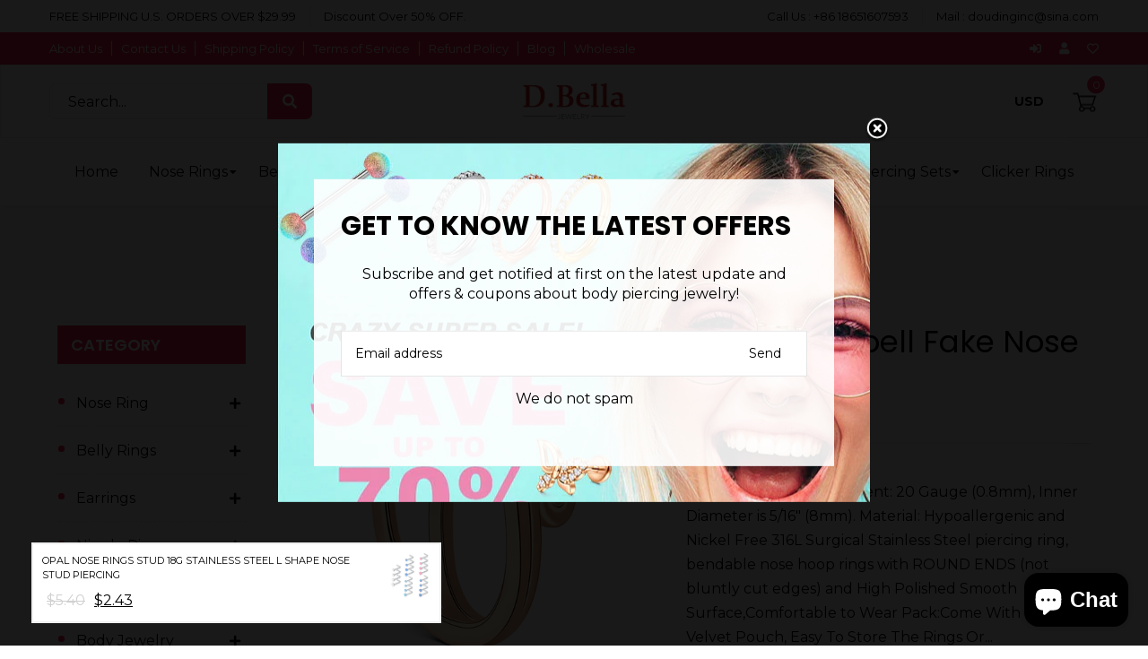

--- FILE ---
content_type: text/html; charset=utf-8
request_url: https://dbellajewelry.com/en-fr/products/hoop-spell-fake-nose-rings-hoop
body_size: 43659
content:
<!doctype html>
<!--[if lt IE 7]><html class="no-js lt-ie9 lt-ie8 lt-ie7" lang="en"> <![endif]-->
<!--[if IE 7]><html class="no-js lt-ie9 lt-ie8" lang="en"> <![endif]-->
<!--[if IE 8]><html class="no-js lt-ie9" lang="en"> <![endif]-->
<!--[if IE 9 ]><html class="ie9 no-js"> <![endif]-->
<!--[if (gt IE 9)|!(IE)]><!--> <html class="no-js"> <!--<![endif]-->
<head>
    
      
    
    
    
    
      
    
    
    
      
    
    
    
      
    
    
    
      
    
    
    
    





   <meta name="description" content="Specifications Measurement: 20 Gauge (0.8mm), Inner Diameter is 5/16&quot; (8mm). Material: Hypoallergenic and Nickel Free 316L Surgical Stainless Steel piercing ring, bendable nose hoop rings with ROUND ENDS (not bluntly cut edges) and High Polished Smooth Surface,Comfortable to Wear Pack:Come With Free Velvet Pouch, Easy">



    
      
    
    
    
    
      
    
    
    
      
    
    
    
      
    
    
    
      
    
    
    
    




  <title>20G Hoop Spell Fake Nose Rings Hoop</title>




<!-- seo-booster-json-ld-Breadcrumb -->
<script type="application/ld+json">
    {
        "@context": "http://schema.org",
        "@type": "BreadcrumbList",
        "itemListElement": [{
            "@type": "ListItem",
            "position": 1,
            "item": {
                "@type": "Website",
                "@id": "https://dbellajewelry.com",
                "name": "D.bella Jewelry"
            }
        }]

 }
</script>


<!-- seo-booster-json-ld-store -->

<!-- seo-booster-website -->
<script type="application/ld+json">
{
   "@context": "http://schema.org",
   "@type": "WebSite",
   "url": "https://dbellajewelry.com/",
   "potentialAction": {
     "@type": "SearchAction",
     "target": "https://dbellajewelry.com/search?q={search_term_string}",
     "query-input": "required name=search_term_string"
   }
}
</script>
<!-- end-seo-booster-website -->

<!-- seo-booster-organization -->
<script type="application/ld+json">
{
	"@context": "http://schema.org",
	"@type": "Organization","name": "D.Bella Jewelry","url": "https://dbellajewelry.com","logo": "https://sb.secomapp.com/images/artwork/sb_logo_58641.png"

	,"sameAs" : [
	
		"https://dbellajewelry.com/",
	
		"https://www.instagram.com/laura.ana.5477/",
	
		"https://twitter.com/dbellajewelry",
	
		"https://www.facebook.com/dbellajewelry/?ref=pages_you_manage"
	
	]}
</script>
<!-- end-seo-booster-organization -->


<!-- End - seo-booster-json-ld-store -->


<!-- Global site tag (gtag.js) - Google Analytics -->
<script async src="https://www.googletagmanager.com/gtag/js?id=G-5V091RHZSE"></script>
<script>
  window.dataLayer = window.dataLayer || [];
  function gtag(){dataLayer.push(arguments);}
  gtag('js', new Date());

  gtag('config', 'G-5V091RHZSE');
</script>
  
  <!-- Google tag (gtag.js) -->
<script async src="https://www.googletagmanager.com/gtag/js?id=AW-10903975769"></script>
<script>
  window.dataLayer = window.dataLayer || [];
  function gtag(){dataLayer.push(arguments);}
  gtag('js', new Date());

  gtag('config', 'AW-10903975769');
</script>
<script>
  gtag('event', 'page_view', {
    'send_to': 'AW-10903975769',
    'value': 'replace with value',
    'items': [{
      'id': 'replace with value',
      'google_business_vertical': 'retail'
    }]
  });
</script>
<!-- Google tag (gtag.js) -->
<script async src="https://www.googletagmanager.com/gtag/js?id=AW-10903975769"></script>
<script>
  window.dataLayer = window.dataLayer || [];
  function gtag(){dataLayer.push(arguments);}
  gtag('js', new Date());

  gtag('config', 'AW-10903975769');
</script>
<script>
  gtag('event', 'page_view', {
    'send_to': 'AW-10903975769',
    'value': 'replace with value',
    'items': [{
      'id': 'replace with value',
      'google_business_vertical': 'retail'
    }]
  });
</script>

  
  <!-- Global site tag (gtag.js) - Google Ads: 10903975769 -->
<script async src="https://www.googletagmanager.com/gtag/js?id=AW-10903975769"></script>
<script>
  window.dataLayer = window.dataLayer || [];
  function gtag(){dataLayer.push(arguments);}
  gtag('js', new Date());

  gtag('config', 'AW-10903975769');
</script>
  
<meta name="facebook-domain-verification" content="eeph52g62zxa3p2lbe7quyc5twceuh" />
<meta name="facebook-domain-verification" content="e37epk6h5rm7cls5kaw38tetfoxot2" />
  


    <script>
      var chatbox = document.getElementById('fb-customer-chat');
      chatbox.setAttribute("page_id", "1437079966532632");
      chatbox.setAttribute("attribution", "biz_inbox");
    </script>

    <!-- Your SDK code -->
    <script>
      window.fbAsyncInit = function() {
        FB.init({
          xfbml            : true,
          version          : 'v13.0'
        });
      };

      (function(d, s, id) {
        var js, fjs = d.getElementsByTagName(s)[0];
        if (d.getElementById(id)) return;
        js = d.createElement(s); js.id = id;
        js.src = 'https://connect.facebook.net/en_US/sdk/xfbml.customerchat.js';
        fjs.parentNode.insertBefore(js, fjs);
      }(document, 'script', 'facebook-jssdk'));
    </script>

  
  <!-- Basic page needs ================================================== -->
  <meta charset="utf-8">
  <!--[if IE]><meta http-equiv='X-UA-Compatible' content='IE=edge,chrome=1'><![endif]-->

  
  <link rel="shortcut icon" href="//dbellajewelry.com/cdn/shop/t/5/assets/favicon.png?v=168734335281483097211669856596" type="image/png" />
  

  <!-- Title and description ================================================== -->
   
  
  <!-- Social meta ================================================== -->
  

  <meta property="og:type" content="product">
  <meta property="og:title" content="20G Hoop Spell Fake Nose Rings Hoop">
  <meta property="og:url" content="https://dbellajewelry.com/en-fr/products/hoop-spell-fake-nose-rings-hoop">
  
  <meta property="og:image" content="http://dbellajewelry.com/cdn/shop/products/THBH485_71964fe7-af35-4747-b7eb-da74079a1b31_grande.jpg?v=1663921171">
  <meta property="og:image:secure_url" content="https://dbellajewelry.com/cdn/shop/products/THBH485_71964fe7-af35-4747-b7eb-da74079a1b31_grande.jpg?v=1663921171">
  
  <meta property="og:image" content="http://dbellajewelry.com/cdn/shop/products/THBH470_731dcbec-1f2d-4b6b-83eb-1ebd8df8cb35_grande.jpg?v=1663921173">
  <meta property="og:image:secure_url" content="https://dbellajewelry.com/cdn/shop/products/THBH470_731dcbec-1f2d-4b6b-83eb-1ebd8df8cb35_grande.jpg?v=1663921173">
  
  <meta property="og:image" content="http://dbellajewelry.com/cdn/shop/products/THBH630_0230ad18-bab0-4ceb-83a0-b8f4c9db6ead_grande.jpg?v=1663921175">
  <meta property="og:image:secure_url" content="https://dbellajewelry.com/cdn/shop/products/THBH630_0230ad18-bab0-4ceb-83a0-b8f4c9db6ead_grande.jpg?v=1663921175">
  
  <meta property="og:price:amount" content="2.40">
  <meta property="og:price:currency" content="USD">


  <meta property="og:description" content="Specifications Measurement: 20 Gauge (0.8mm), Inner Diameter is 5/16&quot; (8mm). Material: Hypoallergenic and Nickel Free 316L Surgical Stainless Steel piercing ring, bendable nose hoop rings with ROUND ENDS (not bluntly cut edges) and High Polished Smooth Surface,Comfortable to Wear Pack:Come With Free Velvet Pouch, Easy ">

<meta property="og:site_name" content="D.bella Jewelry">



<meta name="twitter:card" content="summary">




  <meta name="twitter:title" content="20G Hoop Spell Fake Nose Rings Hoop">
  <meta name="twitter:description" content="Specifications Measurement: 20 Gauge (0.8mm), Inner Diameter is 5/16&quot; (8mm). Material: Hypoallergenic and Nickel Free 316L Surgical Stainless Steel piercing ring, bendable nose hoop rings with ROUND ENDS (not bluntly cut edges) and High Polished Smooth Surface,Comfortable to Wear Pack:Come With Free Velvet Pouch, Easy To Store The Rings Or">
  <meta name="twitter:image" content="https://dbellajewelry.com/cdn/shop/products/THBH485_71964fe7-af35-4747-b7eb-da74079a1b31_medium.jpg?v=1663921171">
  <meta name="twitter:image:width" content="240">
  <meta name="twitter:image:height" content="240">


  <!-- Helpers ================================================== -->
  <link rel="canonical" href="https://dbellajewelry.com/en-fr/products/hoop-spell-fake-nose-rings-hoop">
  <meta name="viewport" content="width=device-width,initial-scale=1">
  <meta name="theme-color" content="#ffffff">

  <!-- CSS ================================================== -->
  <link href="//dbellajewelry.com/cdn/shop/t/5/assets/frame.scss.css?v=69908592282522128631762237588" rel="stylesheet" type="text/css" media="all" />  
  <link href="//dbellajewelry.com/cdn/shop/t/5/assets/style.css?v=84640565973415232791702593682" rel="stylesheet" type="text/css" media="all" />  
  <link href="//dbellajewelry.com/cdn/shop/t/5/assets/slick-theme.css?v=111227681951489497061762237588" rel="stylesheet" type="text/css" media="all" />
  <link href="//dbellajewelry.com/cdn/shop/t/5/assets/slick.scss.css?v=66894687732321947861762237588" rel="stylesheet" type="text/css" media="all" />
  <link href="//dbellajewelry.com/cdn/shop/t/5/assets/slick-slider.css?v=183219136141200922781662538111" rel="stylesheet" type="text/css" media="all" />
  <link href="//dbellajewelry.com/cdn/shop/t/5/assets/animate.css?v=170469424254788653381662538111" rel="stylesheet" type="text/css" media="all" />
  
  <link href="//dbellajewelry.com/cdn/shop/t/5/assets/font-all.min.css?v=157224573197066317891662538111" rel="stylesheet" type="text/css" media="all" />

  
  <link rel="stylesheet" type="text/css" href="//fonts.googleapis.com/css?family=Montserrat:300,300italic,400,600,400italic,600italic,700,700italic,800,800italic">
  
  
  <link rel="stylesheet" type="text/css" href="//fonts.googleapis.com/css?family=Poppins:300,300italic,400,600,400italic,600italic,700,700italic,800,800italic">
  
  


  <!-- Header hook for plugins ================================================== -->
  <script>window.performance && window.performance.mark && window.performance.mark('shopify.content_for_header.start');</script><meta name="facebook-domain-verification" content="m701oug4jtnh2z8c6turzr08ye4n6i">
<meta name="facebook-domain-verification" content="sgp50uqg9l501omt7fwwkbi28k2m53">
<meta name="google-site-verification" content="6UsWHe6E3qZKyZpT2KgSxtOvf87oZIvKesSqpaVxzDM">
<meta name="facebook-domain-verification" content="mjtg4s1c2x22r7va6xbebcenvtwhl4">
<meta name="facebook-domain-verification" content="6vpmqek547cidhcce3la8dqbgp6dpo">
<meta name="facebook-domain-verification" content="8aq5uj7hpyqacsolw3rf62y4fy0xw0">
<meta name="facebook-domain-verification" content="6raaxbh3x0qyl0c5666m9l7wp77340">
<meta name="facebook-domain-verification" content="5zyuyv634a6i2yuhn3tv9ckix3vm6d">
<meta name="facebook-domain-verification" content="b7rsm5wab6qitmjej11y522s6svixw">
<meta name="facebook-domain-verification" content="t8dp1lolce2jmcslfmamc9yxrmxnm4">
<meta name="facebook-domain-verification" content="f5v3q65uv16e5ppp51qa9nfdtrb6yn">
<meta name="facebook-domain-verification" content="ip5zf7c7axgp9g64xy61uync2zt2k8">
<meta name="facebook-domain-verification" content="r7s78gopy5bhv6gbupq200194kfhr7">
<meta name="facebook-domain-verification" content="hsejwbbd0kgpb7w5x2z2t2p1m5oxib">
<meta name="facebook-domain-verification" content="0bpry9r1qdlmlnw70iadt1tra91kfy">
<meta name="facebook-domain-verification" content="b7dca20kfxayo19ploqvlferle46gl">
<meta name="facebook-domain-verification" content="y1dwax7pkyryikp74n2jjeyjirkggc">
<meta name="facebook-domain-verification" content="e37epk6h5rm7cls5kaw38tetfoxot2">
<meta name="facebook-domain-verification" content="eeph52g62zxa3p2lbe7quyc5twceuh">
<meta id="shopify-digital-wallet" name="shopify-digital-wallet" content="/55132651705/digital_wallets/dialog">
<meta name="shopify-checkout-api-token" content="a00902d51005dbbcb8559fb4b100bd04">
<meta id="in-context-paypal-metadata" data-shop-id="55132651705" data-venmo-supported="true" data-environment="production" data-locale="en_US" data-paypal-v4="true" data-currency="USD">
<link rel="alternate" hreflang="x-default" href="https://dbellajewelry.com/products/hoop-spell-fake-nose-rings-hoop">
<link rel="alternate" hreflang="en" href="https://dbellajewelry.com/products/hoop-spell-fake-nose-rings-hoop">
<link rel="alternate" hreflang="en-CA" href="https://dbellajewelry.com/en-ca/products/hoop-spell-fake-nose-rings-hoop">
<link rel="alternate" hreflang="en-MX" href="https://dbellajewelry.com/en-mx/products/hoop-spell-fake-nose-rings-hoop">
<link rel="alternate" hreflang="en-DE" href="https://dbellajewelry.com/en-de/products/hoop-spell-fake-nose-rings-hoop">
<link rel="alternate" hreflang="en-BE" href="https://dbellajewelry.com/en-be/products/hoop-spell-fake-nose-rings-hoop">
<link rel="alternate" hreflang="en-FR" href="https://dbellajewelry.com/en-fr/products/hoop-spell-fake-nose-rings-hoop">
<link rel="alternate" hreflang="en-AU" href="https://dbellajewelry.com/en-au/products/hoop-spell-fake-nose-rings-hoop">
<link rel="alternate" hreflang="en-JO" href="https://dbellajewelry.com/en-jo/products/hoop-spell-fake-nose-rings-hoop">
<link rel="alternate" hreflang="en-GB" href="https://dbellajewelry.com/en-gb/products/hoop-spell-fake-nose-rings-hoop">
<link rel="alternate" hreflang="en-NL" href="https://dbellajewelry.com/en-nl/products/hoop-spell-fake-nose-rings-hoop">
<link rel="alternate" type="application/json+oembed" href="https://dbellajewelry.com/en-fr/products/hoop-spell-fake-nose-rings-hoop.oembed">
<script async="async" src="/checkouts/internal/preloads.js?locale=en-FR"></script>
<script id="shopify-features" type="application/json">{"accessToken":"a00902d51005dbbcb8559fb4b100bd04","betas":["rich-media-storefront-analytics"],"domain":"dbellajewelry.com","predictiveSearch":true,"shopId":55132651705,"locale":"en"}</script>
<script>var Shopify = Shopify || {};
Shopify.shop = "dbellajewelry.myshopify.com";
Shopify.locale = "en";
Shopify.currency = {"active":"USD","rate":"1.0"};
Shopify.country = "FR";
Shopify.theme = {"name":"Herpride 的副本","id":132447568057,"schema_name":null,"schema_version":null,"theme_store_id":null,"role":"main"};
Shopify.theme.handle = "null";
Shopify.theme.style = {"id":null,"handle":null};
Shopify.cdnHost = "dbellajewelry.com/cdn";
Shopify.routes = Shopify.routes || {};
Shopify.routes.root = "/en-fr/";</script>
<script type="module">!function(o){(o.Shopify=o.Shopify||{}).modules=!0}(window);</script>
<script>!function(o){function n(){var o=[];function n(){o.push(Array.prototype.slice.apply(arguments))}return n.q=o,n}var t=o.Shopify=o.Shopify||{};t.loadFeatures=n(),t.autoloadFeatures=n()}(window);</script>
<script id="shop-js-analytics" type="application/json">{"pageType":"product"}</script>
<script defer="defer" async type="module" src="//dbellajewelry.com/cdn/shopifycloud/shop-js/modules/v2/client.init-shop-cart-sync_BT-GjEfc.en.esm.js"></script>
<script defer="defer" async type="module" src="//dbellajewelry.com/cdn/shopifycloud/shop-js/modules/v2/chunk.common_D58fp_Oc.esm.js"></script>
<script defer="defer" async type="module" src="//dbellajewelry.com/cdn/shopifycloud/shop-js/modules/v2/chunk.modal_xMitdFEc.esm.js"></script>
<script type="module">
  await import("//dbellajewelry.com/cdn/shopifycloud/shop-js/modules/v2/client.init-shop-cart-sync_BT-GjEfc.en.esm.js");
await import("//dbellajewelry.com/cdn/shopifycloud/shop-js/modules/v2/chunk.common_D58fp_Oc.esm.js");
await import("//dbellajewelry.com/cdn/shopifycloud/shop-js/modules/v2/chunk.modal_xMitdFEc.esm.js");

  window.Shopify.SignInWithShop?.initShopCartSync?.({"fedCMEnabled":true,"windoidEnabled":true});

</script>
<script>(function() {
  var isLoaded = false;
  function asyncLoad() {
    if (isLoaded) return;
    isLoaded = true;
    var urls = ["https:\/\/d1639lhkj5l89m.cloudfront.net\/js\/storefront\/uppromote.js?shop=dbellajewelry.myshopify.com","https:\/\/static.shareasale.com\/json\/shopify\/shareasale-tracking.js?sasmid=156697\u0026ssmtid=85075\u0026shop=dbellajewelry.myshopify.com","https:\/\/cdn.nfcube.com\/tiktok-e9b44ccf0b97715d4f329a605cd20252.js?shop=dbellajewelry.myshopify.com"];
    for (var i = 0; i < urls.length; i++) {
      var s = document.createElement('script');
      s.type = 'text/javascript';
      s.async = true;
      s.src = urls[i];
      var x = document.getElementsByTagName('script')[0];
      x.parentNode.insertBefore(s, x);
    }
  };
  if(window.attachEvent) {
    window.attachEvent('onload', asyncLoad);
  } else {
    window.addEventListener('load', asyncLoad, false);
  }
})();</script>
<script id="__st">var __st={"a":55132651705,"offset":28800,"reqid":"b6a34df2-68bc-4a99-8f2f-8a19e7bf5e4c-1769361325","pageurl":"dbellajewelry.com\/en-fr\/products\/hoop-spell-fake-nose-rings-hoop","u":"0036e1ce6f2a","p":"product","rtyp":"product","rid":7318078783673};</script>
<script>window.ShopifyPaypalV4VisibilityTracking = true;</script>
<script id="captcha-bootstrap">!function(){'use strict';const t='contact',e='account',n='new_comment',o=[[t,t],['blogs',n],['comments',n],[t,'customer']],c=[[e,'customer_login'],[e,'guest_login'],[e,'recover_customer_password'],[e,'create_customer']],r=t=>t.map((([t,e])=>`form[action*='/${t}']:not([data-nocaptcha='true']) input[name='form_type'][value='${e}']`)).join(','),a=t=>()=>t?[...document.querySelectorAll(t)].map((t=>t.form)):[];function s(){const t=[...o],e=r(t);return a(e)}const i='password',u='form_key',d=['recaptcha-v3-token','g-recaptcha-response','h-captcha-response',i],f=()=>{try{return window.sessionStorage}catch{return}},m='__shopify_v',_=t=>t.elements[u];function p(t,e,n=!1){try{const o=window.sessionStorage,c=JSON.parse(o.getItem(e)),{data:r}=function(t){const{data:e,action:n}=t;return t[m]||n?{data:e,action:n}:{data:t,action:n}}(c);for(const[e,n]of Object.entries(r))t.elements[e]&&(t.elements[e].value=n);n&&o.removeItem(e)}catch(o){console.error('form repopulation failed',{error:o})}}const l='form_type',E='cptcha';function T(t){t.dataset[E]=!0}const w=window,h=w.document,L='Shopify',v='ce_forms',y='captcha';let A=!1;((t,e)=>{const n=(g='f06e6c50-85a8-45c8-87d0-21a2b65856fe',I='https://cdn.shopify.com/shopifycloud/storefront-forms-hcaptcha/ce_storefront_forms_captcha_hcaptcha.v1.5.2.iife.js',D={infoText:'Protected by hCaptcha',privacyText:'Privacy',termsText:'Terms'},(t,e,n)=>{const o=w[L][v],c=o.bindForm;if(c)return c(t,g,e,D).then(n);var r;o.q.push([[t,g,e,D],n]),r=I,A||(h.body.append(Object.assign(h.createElement('script'),{id:'captcha-provider',async:!0,src:r})),A=!0)});var g,I,D;w[L]=w[L]||{},w[L][v]=w[L][v]||{},w[L][v].q=[],w[L][y]=w[L][y]||{},w[L][y].protect=function(t,e){n(t,void 0,e),T(t)},Object.freeze(w[L][y]),function(t,e,n,w,h,L){const[v,y,A,g]=function(t,e,n){const i=e?o:[],u=t?c:[],d=[...i,...u],f=r(d),m=r(i),_=r(d.filter((([t,e])=>n.includes(e))));return[a(f),a(m),a(_),s()]}(w,h,L),I=t=>{const e=t.target;return e instanceof HTMLFormElement?e:e&&e.form},D=t=>v().includes(t);t.addEventListener('submit',(t=>{const e=I(t);if(!e)return;const n=D(e)&&!e.dataset.hcaptchaBound&&!e.dataset.recaptchaBound,o=_(e),c=g().includes(e)&&(!o||!o.value);(n||c)&&t.preventDefault(),c&&!n&&(function(t){try{if(!f())return;!function(t){const e=f();if(!e)return;const n=_(t);if(!n)return;const o=n.value;o&&e.removeItem(o)}(t);const e=Array.from(Array(32),(()=>Math.random().toString(36)[2])).join('');!function(t,e){_(t)||t.append(Object.assign(document.createElement('input'),{type:'hidden',name:u})),t.elements[u].value=e}(t,e),function(t,e){const n=f();if(!n)return;const o=[...t.querySelectorAll(`input[type='${i}']`)].map((({name:t})=>t)),c=[...d,...o],r={};for(const[a,s]of new FormData(t).entries())c.includes(a)||(r[a]=s);n.setItem(e,JSON.stringify({[m]:1,action:t.action,data:r}))}(t,e)}catch(e){console.error('failed to persist form',e)}}(e),e.submit())}));const S=(t,e)=>{t&&!t.dataset[E]&&(n(t,e.some((e=>e===t))),T(t))};for(const o of['focusin','change'])t.addEventListener(o,(t=>{const e=I(t);D(e)&&S(e,y())}));const B=e.get('form_key'),M=e.get(l),P=B&&M;t.addEventListener('DOMContentLoaded',(()=>{const t=y();if(P)for(const e of t)e.elements[l].value===M&&p(e,B);[...new Set([...A(),...v().filter((t=>'true'===t.dataset.shopifyCaptcha))])].forEach((e=>S(e,t)))}))}(h,new URLSearchParams(w.location.search),n,t,e,['guest_login'])})(!0,!0)}();</script>
<script integrity="sha256-4kQ18oKyAcykRKYeNunJcIwy7WH5gtpwJnB7kiuLZ1E=" data-source-attribution="shopify.loadfeatures" defer="defer" src="//dbellajewelry.com/cdn/shopifycloud/storefront/assets/storefront/load_feature-a0a9edcb.js" crossorigin="anonymous"></script>
<script data-source-attribution="shopify.dynamic_checkout.dynamic.init">var Shopify=Shopify||{};Shopify.PaymentButton=Shopify.PaymentButton||{isStorefrontPortableWallets:!0,init:function(){window.Shopify.PaymentButton.init=function(){};var t=document.createElement("script");t.src="https://dbellajewelry.com/cdn/shopifycloud/portable-wallets/latest/portable-wallets.en.js",t.type="module",document.head.appendChild(t)}};
</script>
<script data-source-attribution="shopify.dynamic_checkout.buyer_consent">
  function portableWalletsHideBuyerConsent(e){var t=document.getElementById("shopify-buyer-consent"),n=document.getElementById("shopify-subscription-policy-button");t&&n&&(t.classList.add("hidden"),t.setAttribute("aria-hidden","true"),n.removeEventListener("click",e))}function portableWalletsShowBuyerConsent(e){var t=document.getElementById("shopify-buyer-consent"),n=document.getElementById("shopify-subscription-policy-button");t&&n&&(t.classList.remove("hidden"),t.removeAttribute("aria-hidden"),n.addEventListener("click",e))}window.Shopify?.PaymentButton&&(window.Shopify.PaymentButton.hideBuyerConsent=portableWalletsHideBuyerConsent,window.Shopify.PaymentButton.showBuyerConsent=portableWalletsShowBuyerConsent);
</script>
<script>
  function portableWalletsCleanup(e){e&&e.src&&console.error("Failed to load portable wallets script "+e.src);var t=document.querySelectorAll("shopify-accelerated-checkout .shopify-payment-button__skeleton, shopify-accelerated-checkout-cart .wallet-cart-button__skeleton"),e=document.getElementById("shopify-buyer-consent");for(let e=0;e<t.length;e++)t[e].remove();e&&e.remove()}function portableWalletsNotLoadedAsModule(e){e instanceof ErrorEvent&&"string"==typeof e.message&&e.message.includes("import.meta")&&"string"==typeof e.filename&&e.filename.includes("portable-wallets")&&(window.removeEventListener("error",portableWalletsNotLoadedAsModule),window.Shopify.PaymentButton.failedToLoad=e,"loading"===document.readyState?document.addEventListener("DOMContentLoaded",window.Shopify.PaymentButton.init):window.Shopify.PaymentButton.init())}window.addEventListener("error",portableWalletsNotLoadedAsModule);
</script>

<script type="module" src="https://dbellajewelry.com/cdn/shopifycloud/portable-wallets/latest/portable-wallets.en.js" onError="portableWalletsCleanup(this)" crossorigin="anonymous"></script>
<script nomodule>
  document.addEventListener("DOMContentLoaded", portableWalletsCleanup);
</script>

<link id="shopify-accelerated-checkout-styles" rel="stylesheet" media="screen" href="https://dbellajewelry.com/cdn/shopifycloud/portable-wallets/latest/accelerated-checkout-backwards-compat.css" crossorigin="anonymous">
<style id="shopify-accelerated-checkout-cart">
        #shopify-buyer-consent {
  margin-top: 1em;
  display: inline-block;
  width: 100%;
}

#shopify-buyer-consent.hidden {
  display: none;
}

#shopify-subscription-policy-button {
  background: none;
  border: none;
  padding: 0;
  text-decoration: underline;
  font-size: inherit;
  cursor: pointer;
}

#shopify-subscription-policy-button::before {
  box-shadow: none;
}

      </style>
<script id="sections-script" data-sections="sidebar-category,header-model-4" defer="defer" src="//dbellajewelry.com/cdn/shop/t/5/compiled_assets/scripts.js?v=3994"></script>
<script>window.performance && window.performance.mark && window.performance.mark('shopify.content_for_header.end');</script>
  

<!--[if lt IE 9]>
<script src="//cdnjs.cloudflare.com/ajax/libs/html5shiv/3.7.2/html5shiv.min.js" type="text/javascript"></script>
<script src="//dbellajewelry.com/cdn/shop/t/5/assets/respond.min.js?v=52248677837542619231662538111" type="text/javascript"></script>
<link href="//dbellajewelry.com/cdn/shop/t/5/assets/respond-proxy.html" id="respond-proxy" rel="respond-proxy" />
<link href="//dbellajewelry.com/search?q=cb39ab05c5873bae0ff927aa669a67c6" id="respond-redirect" rel="respond-redirect" />
<script src="//dbellajewelry.com/search?q=cb39ab05c5873bae0ff927aa669a67c6" type="text/javascript"></script>
<![endif]-->

  
  <script src="//dbellajewelry.com/cdn/shop/t/5/assets/header.js?v=17361201992366897231662538111" type="text/javascript"></script> 

  

  
  <script type="text/javascript" src="https://ws.sharethis.com/button/buttons.js"></script>
  <script type="text/javascript">stLight.options({publisher: "4a467312-eb52-4e56-a80a-d5930e0afac4", doNotHash: false, doNotCopy: false, hashAddressBar: false});</script>
  
    

  <script>
    window.use_sticky = true;
    window.ajax_cart = true;
    window.money_format = "<span class=money>${{amount}} USD</span>";
    window.shop_currency = "USD";
    window.show_multiple_currencies = true;
    window.enable_sidebar_multiple_choice = true;
    window.loading_url = "//dbellajewelry.com/cdn/shop/t/5/assets/loading.gif?v=66789063791697613551662538111";     
    window.dropdowncart_type = "hover";
    window.file_url = "//dbellajewelry.com/cdn/shop/files/?v=3994";
    window.asset_url = "";
    window.items="Items";
    window.many_in_stock="Many In Stock";
    window.out_of_stock=" Out of stock";
    window.in_stock=" In Stock";
    window.unavailable="Unavailable";
    window.product_name="Product Name";
    window.product_image="Product Image";
    window.product_desc="Product Description";
    window.available_stock="Available In stock";
    window.unavailable_stock="Unavailable In stock";
    window.compare_note="Product Added over 8 product !. Do you want to compare 8 added product ?";
    window.added_to_cmp="Added to compare";
    window.add_to_cmp="Add to compare";
    window.select_options="Select options";
    window.add_to_cart="Add to Cart";
    window.confirm_box="Yes,I want view it!";
    window.cancelButtonText="Continue";
    window.remove="Remove";
    window.use_color_swatch = true;
    window.newsletter_popup = true; 

    var  compare_list = []; 
  </script>  

<!-- Font icon for header icons -->
<link href="https://wishlisthero-assets.revampco.com/safe-icons/css/wishlisthero-icons.css" rel="stylesheet"/>
<!-- Style for floating buttons and others -->
<style type="text/css">
    .wishlisthero-floating {
        position: absolute;
          right:5px;
        top: 5px;
        z-index: 23;
        border-radius: 100%;
    }

    .wishlisthero-floating:hover {
        background-color: rgba(0, 0, 0, 0.05);
    }

    .wishlisthero-floating button {
        font-size: 20px !important;
        width: 40px !important;
        padding: 0.125em 0 0 !important;
    }
.MuiTypography-body2 ,.MuiTypography-body1 ,.MuiTypography-caption ,.MuiTypography-button ,.MuiTypography-h1 ,.MuiTypography-h2 ,.MuiTypography-h3 ,.MuiTypography-h4 ,.MuiTypography-h5 ,.MuiTypography-h6 ,.MuiTypography-subtitle1 ,.MuiTypography-subtitle2 ,.MuiTypography-overline , MuiButton-root,  .MuiCardHeader-title a{
     font-family: inherit !important; /*Roboto, Helvetica, Arial, sans-serif;*/
}
.MuiTypography-h1 , .MuiTypography-h2 , .MuiTypography-h3 , .MuiTypography-h4 , .MuiTypography-h5 , .MuiTypography-h6 ,  .MuiCardHeader-title a{
     font-family: ,  !important;
     font-family: ,  !important;
     font-family: ,  !important;
     font-family: ,  !important;
}

    /****************************************************************************************/
    /* For some theme shared view need some spacing */
    /*
    #wishlist-hero-shared-list-view {
  margin-top: 15px;
  margin-bottom: 15px;
}
#wishlist-hero-shared-list-view h1 {
  padding-left: 5px;
}

#wishlisthero-product-page-button-container {
  padding-top: 15px;
}
*/
    /****************************************************************************************/
    /* #wishlisthero-product-page-button-container button {
  padding-left: 1px !important;
} */
    /****************************************************************************************/
    /* Customize the indicator when wishlist has items AND the normal indicator not working */
/*     span.wishlist-hero-items-count {

  top: 0px;
  right: -6px;



}

@media screen and (max-width: 749px){
.wishlisthero-product-page-button-container{
width:100%
}
.wishlisthero-product-page-button-container button{
 margin-left:auto !important; margin-right: auto !important;
}
}
@media screen and (max-width: 749px) {
span.wishlist-hero-items-count {
top: 10px;
right: 3px;
}
}*/
</style>
<script>window.wishlisthero_cartDotClasses=['site-header__cart-count', 'is-visible'];</script>
 <script type='text/javascript'>try{
   window.WishListHero_setting = {"ButtonColor":"rgb(144, 86, 162)","IconColor":"rgba(255, 255, 255, 1)","IconType":"Heart","ButtonTextBeforeAdding":"ADD TO WISHLIST","ButtonTextAfterAdding":"ADDED TO WISHLIST","AnimationAfterAddition":"None","ButtonTextAddToCart":"ADD TO CART","ButtonTextOutOfStock":"OUT OF STOCK","ButtonTextAddAllToCart":"ADD ALL TO CART","ButtonTextRemoveAllToCart":"REMOVE ALL FROM WISHLIST","AddedProductNotificationText":"Product added to wishlist successfully","AddedProductToCartNotificationText":"Product added to cart successfully","ViewCartLinkText":"View Cart","SharePopup_TitleText":"Share My wishlist","SharePopup_shareBtnText":"Share","SharePopup_shareHederText":"Share on Social Networks","SharePopup_shareCopyText":"Or copy Wishlist link to share","SharePopup_shareCancelBtnText":"cancel","SharePopup_shareCopyBtnText":"copy","SendEMailPopup_BtnText":"send email","SendEMailPopup_FromText":"From Name","SendEMailPopup_ToText":"To email","SendEMailPopup_BodyText":"Body","SendEMailPopup_SendBtnText":"send","SendEMailPopup_TitleText":"Send My Wislist via Email","AddProductMessageText":"Are you sure you want to add all items to cart ?","RemoveProductMessageText":"Are you sure you want to remove this item from your wishlist ?","RemoveAllProductMessageText":"Are you sure you want to remove all items from your wishlist ?","RemovedProductNotificationText":"Product removed from wishlist successfully","AddAllOutOfStockProductNotificationText":"There seems to have been an issue adding items to cart, please try again later","RemovePopupOkText":"ok","RemovePopup_HeaderText":"ARE YOU SURE?","ViewWishlistText":"View wishlist","EmptyWishlistText":"there are no items in this wishlist","BuyNowButtonText":"Buy Now","BuyNowButtonColor":"rgb(144, 86, 162)","BuyNowTextButtonColor":"rgb(255, 255, 255)","Wishlist_Title":"My Wishlist","WishlistHeaderTitleAlignment":"Left","WishlistProductImageSize":"Normal","PriceColor":"rgb(0, 122, 206)","HeaderFontSize":"30","PriceFontSize":"18","ProductNameFontSize":"16","LaunchPointType":"floating_point","DisplayWishlistAs":"popup_window","DisplayButtonAs":"button_with_icon","PopupSize":"md","HideAddToCartButton":false,"NoRedirectAfterAddToCart":false,"DisableGuestCustomer":false,"LoginPopupContent":"Please login to save your wishlist across devices.","LoginPopupLoginBtnText":"Login","LoginPopupContentFontSize":"20","NotificationPopupPosition":"right","WishlistButtonTextColor":"rgba(255, 255, 255, 1)","EnableRemoveFromWishlistAfterAddButtonText":"REMOVE FROM WISHLIST","_id":"627a05d4c4ef6933995e18f9","EnableCollection":false,"EnableShare":true,"RemovePowerBy":false,"EnableFBPixel":false,"DisapleApp":true,"FloatPointPossition":"bottom_right","HeartStateToggle":true,"HeaderMenuItemsIndicator":true,"EnableRemoveFromWishlistAfterAdd":true,"Shop":"dbellajewelry.myshopify.com","shop":"dbellajewelry.myshopify.com","Status":"Active","Plan":"GOLD"};  
  }catch(e){ console.error('Error loading config',e); } </script><link rel="dns-prefetch" href="https://cdn.secomapp.com/">
<link rel="dns-prefetch" href="https://ajax.googleapis.com/">
<link rel="dns-prefetch" href="https://cdnjs.cloudflare.com/">
<link rel="preload" as="stylesheet" href="//dbellajewelry.com/cdn/shop/t/5/assets/sca-pp.css?v=178374312540912810101662538111">

<link rel="stylesheet" href="//dbellajewelry.com/cdn/shop/t/5/assets/sca-pp.css?v=178374312540912810101662538111">
 <script>
  
  SCAPPShop = {};
    
  </script> 
<script src="https://cdn.shopify.com/extensions/e8878072-2f6b-4e89-8082-94b04320908d/inbox-1254/assets/inbox-chat-loader.js" type="text/javascript" defer="defer"></script>
<link href="https://monorail-edge.shopifysvc.com" rel="dns-prefetch">
<script>(function(){if ("sendBeacon" in navigator && "performance" in window) {try {var session_token_from_headers = performance.getEntriesByType('navigation')[0].serverTiming.find(x => x.name == '_s').description;} catch {var session_token_from_headers = undefined;}var session_cookie_matches = document.cookie.match(/_shopify_s=([^;]*)/);var session_token_from_cookie = session_cookie_matches && session_cookie_matches.length === 2 ? session_cookie_matches[1] : "";var session_token = session_token_from_headers || session_token_from_cookie || "";function handle_abandonment_event(e) {var entries = performance.getEntries().filter(function(entry) {return /monorail-edge.shopifysvc.com/.test(entry.name);});if (!window.abandonment_tracked && entries.length === 0) {window.abandonment_tracked = true;var currentMs = Date.now();var navigation_start = performance.timing.navigationStart;var payload = {shop_id: 55132651705,url: window.location.href,navigation_start,duration: currentMs - navigation_start,session_token,page_type: "product"};window.navigator.sendBeacon("https://monorail-edge.shopifysvc.com/v1/produce", JSON.stringify({schema_id: "online_store_buyer_site_abandonment/1.1",payload: payload,metadata: {event_created_at_ms: currentMs,event_sent_at_ms: currentMs}}));}}window.addEventListener('pagehide', handle_abandonment_event);}}());</script>
<script id="web-pixels-manager-setup">(function e(e,d,r,n,o){if(void 0===o&&(o={}),!Boolean(null===(a=null===(i=window.Shopify)||void 0===i?void 0:i.analytics)||void 0===a?void 0:a.replayQueue)){var i,a;window.Shopify=window.Shopify||{};var t=window.Shopify;t.analytics=t.analytics||{};var s=t.analytics;s.replayQueue=[],s.publish=function(e,d,r){return s.replayQueue.push([e,d,r]),!0};try{self.performance.mark("wpm:start")}catch(e){}var l=function(){var e={modern:/Edge?\/(1{2}[4-9]|1[2-9]\d|[2-9]\d{2}|\d{4,})\.\d+(\.\d+|)|Firefox\/(1{2}[4-9]|1[2-9]\d|[2-9]\d{2}|\d{4,})\.\d+(\.\d+|)|Chrom(ium|e)\/(9{2}|\d{3,})\.\d+(\.\d+|)|(Maci|X1{2}).+ Version\/(15\.\d+|(1[6-9]|[2-9]\d|\d{3,})\.\d+)([,.]\d+|)( \(\w+\)|)( Mobile\/\w+|) Safari\/|Chrome.+OPR\/(9{2}|\d{3,})\.\d+\.\d+|(CPU[ +]OS|iPhone[ +]OS|CPU[ +]iPhone|CPU IPhone OS|CPU iPad OS)[ +]+(15[._]\d+|(1[6-9]|[2-9]\d|\d{3,})[._]\d+)([._]\d+|)|Android:?[ /-](13[3-9]|1[4-9]\d|[2-9]\d{2}|\d{4,})(\.\d+|)(\.\d+|)|Android.+Firefox\/(13[5-9]|1[4-9]\d|[2-9]\d{2}|\d{4,})\.\d+(\.\d+|)|Android.+Chrom(ium|e)\/(13[3-9]|1[4-9]\d|[2-9]\d{2}|\d{4,})\.\d+(\.\d+|)|SamsungBrowser\/([2-9]\d|\d{3,})\.\d+/,legacy:/Edge?\/(1[6-9]|[2-9]\d|\d{3,})\.\d+(\.\d+|)|Firefox\/(5[4-9]|[6-9]\d|\d{3,})\.\d+(\.\d+|)|Chrom(ium|e)\/(5[1-9]|[6-9]\d|\d{3,})\.\d+(\.\d+|)([\d.]+$|.*Safari\/(?![\d.]+ Edge\/[\d.]+$))|(Maci|X1{2}).+ Version\/(10\.\d+|(1[1-9]|[2-9]\d|\d{3,})\.\d+)([,.]\d+|)( \(\w+\)|)( Mobile\/\w+|) Safari\/|Chrome.+OPR\/(3[89]|[4-9]\d|\d{3,})\.\d+\.\d+|(CPU[ +]OS|iPhone[ +]OS|CPU[ +]iPhone|CPU IPhone OS|CPU iPad OS)[ +]+(10[._]\d+|(1[1-9]|[2-9]\d|\d{3,})[._]\d+)([._]\d+|)|Android:?[ /-](13[3-9]|1[4-9]\d|[2-9]\d{2}|\d{4,})(\.\d+|)(\.\d+|)|Mobile Safari.+OPR\/([89]\d|\d{3,})\.\d+\.\d+|Android.+Firefox\/(13[5-9]|1[4-9]\d|[2-9]\d{2}|\d{4,})\.\d+(\.\d+|)|Android.+Chrom(ium|e)\/(13[3-9]|1[4-9]\d|[2-9]\d{2}|\d{4,})\.\d+(\.\d+|)|Android.+(UC? ?Browser|UCWEB|U3)[ /]?(15\.([5-9]|\d{2,})|(1[6-9]|[2-9]\d|\d{3,})\.\d+)\.\d+|SamsungBrowser\/(5\.\d+|([6-9]|\d{2,})\.\d+)|Android.+MQ{2}Browser\/(14(\.(9|\d{2,})|)|(1[5-9]|[2-9]\d|\d{3,})(\.\d+|))(\.\d+|)|K[Aa][Ii]OS\/(3\.\d+|([4-9]|\d{2,})\.\d+)(\.\d+|)/},d=e.modern,r=e.legacy,n=navigator.userAgent;return n.match(d)?"modern":n.match(r)?"legacy":"unknown"}(),u="modern"===l?"modern":"legacy",c=(null!=n?n:{modern:"",legacy:""})[u],f=function(e){return[e.baseUrl,"/wpm","/b",e.hashVersion,"modern"===e.buildTarget?"m":"l",".js"].join("")}({baseUrl:d,hashVersion:r,buildTarget:u}),m=function(e){var d=e.version,r=e.bundleTarget,n=e.surface,o=e.pageUrl,i=e.monorailEndpoint;return{emit:function(e){var a=e.status,t=e.errorMsg,s=(new Date).getTime(),l=JSON.stringify({metadata:{event_sent_at_ms:s},events:[{schema_id:"web_pixels_manager_load/3.1",payload:{version:d,bundle_target:r,page_url:o,status:a,surface:n,error_msg:t},metadata:{event_created_at_ms:s}}]});if(!i)return console&&console.warn&&console.warn("[Web Pixels Manager] No Monorail endpoint provided, skipping logging."),!1;try{return self.navigator.sendBeacon.bind(self.navigator)(i,l)}catch(e){}var u=new XMLHttpRequest;try{return u.open("POST",i,!0),u.setRequestHeader("Content-Type","text/plain"),u.send(l),!0}catch(e){return console&&console.warn&&console.warn("[Web Pixels Manager] Got an unhandled error while logging to Monorail."),!1}}}}({version:r,bundleTarget:l,surface:e.surface,pageUrl:self.location.href,monorailEndpoint:e.monorailEndpoint});try{o.browserTarget=l,function(e){var d=e.src,r=e.async,n=void 0===r||r,o=e.onload,i=e.onerror,a=e.sri,t=e.scriptDataAttributes,s=void 0===t?{}:t,l=document.createElement("script"),u=document.querySelector("head"),c=document.querySelector("body");if(l.async=n,l.src=d,a&&(l.integrity=a,l.crossOrigin="anonymous"),s)for(var f in s)if(Object.prototype.hasOwnProperty.call(s,f))try{l.dataset[f]=s[f]}catch(e){}if(o&&l.addEventListener("load",o),i&&l.addEventListener("error",i),u)u.appendChild(l);else{if(!c)throw new Error("Did not find a head or body element to append the script");c.appendChild(l)}}({src:f,async:!0,onload:function(){if(!function(){var e,d;return Boolean(null===(d=null===(e=window.Shopify)||void 0===e?void 0:e.analytics)||void 0===d?void 0:d.initialized)}()){var d=window.webPixelsManager.init(e)||void 0;if(d){var r=window.Shopify.analytics;r.replayQueue.forEach((function(e){var r=e[0],n=e[1],o=e[2];d.publishCustomEvent(r,n,o)})),r.replayQueue=[],r.publish=d.publishCustomEvent,r.visitor=d.visitor,r.initialized=!0}}},onerror:function(){return m.emit({status:"failed",errorMsg:"".concat(f," has failed to load")})},sri:function(e){var d=/^sha384-[A-Za-z0-9+/=]+$/;return"string"==typeof e&&d.test(e)}(c)?c:"",scriptDataAttributes:o}),m.emit({status:"loading"})}catch(e){m.emit({status:"failed",errorMsg:(null==e?void 0:e.message)||"Unknown error"})}}})({shopId: 55132651705,storefrontBaseUrl: "https://dbellajewelry.com",extensionsBaseUrl: "https://extensions.shopifycdn.com/cdn/shopifycloud/web-pixels-manager",monorailEndpoint: "https://monorail-edge.shopifysvc.com/unstable/produce_batch",surface: "storefront-renderer",enabledBetaFlags: ["2dca8a86"],webPixelsConfigList: [{"id":"1578729772","configuration":"{\"myshopifyDomain\":\"dbellajewelry.myshopify.com\"}","eventPayloadVersion":"v1","runtimeContext":"STRICT","scriptVersion":"23b97d18e2aa74363140dc29c9284e87","type":"APP","apiClientId":2775569,"privacyPurposes":["ANALYTICS","MARKETING","SALE_OF_DATA"],"dataSharingAdjustments":{"protectedCustomerApprovalScopes":["read_customer_address","read_customer_email","read_customer_name","read_customer_phone","read_customer_personal_data"]}},{"id":"830767404","configuration":"{\"config\":\"{\\\"pixel_id\\\":\\\"AW-10903975769\\\",\\\"target_country\\\":\\\"US\\\",\\\"gtag_events\\\":[{\\\"type\\\":\\\"search\\\",\\\"action_label\\\":\\\"AW-10903975769\\\/zyg4COb03b4DENnutc8o\\\"},{\\\"type\\\":\\\"begin_checkout\\\",\\\"action_label\\\":\\\"AW-10903975769\\\/lDA2COP03b4DENnutc8o\\\"},{\\\"type\\\":\\\"view_item\\\",\\\"action_label\\\":[\\\"AW-10903975769\\\/_2gZCN303b4DENnutc8o\\\",\\\"MC-77CGJ44SJ7\\\"]},{\\\"type\\\":\\\"purchase\\\",\\\"action_label\\\":[\\\"AW-10903975769\\\/uypyCNr03b4DENnutc8o\\\",\\\"MC-77CGJ44SJ7\\\"]},{\\\"type\\\":\\\"page_view\\\",\\\"action_label\\\":[\\\"AW-10903975769\\\/XLIxCN_z3b4DENnutc8o\\\",\\\"MC-77CGJ44SJ7\\\"]},{\\\"type\\\":\\\"add_payment_info\\\",\\\"action_label\\\":\\\"AW-10903975769\\\/hZdmCOn03b4DENnutc8o\\\"},{\\\"type\\\":\\\"add_to_cart\\\",\\\"action_label\\\":\\\"AW-10903975769\\\/HtFqCOD03b4DENnutc8o\\\"}],\\\"enable_monitoring_mode\\\":false}\"}","eventPayloadVersion":"v1","runtimeContext":"OPEN","scriptVersion":"b2a88bafab3e21179ed38636efcd8a93","type":"APP","apiClientId":1780363,"privacyPurposes":[],"dataSharingAdjustments":{"protectedCustomerApprovalScopes":["read_customer_address","read_customer_email","read_customer_name","read_customer_personal_data","read_customer_phone"]}},{"id":"363102508","configuration":"{\"pixel_id\":\"442954947669569\",\"pixel_type\":\"facebook_pixel\",\"metaapp_system_user_token\":\"-\"}","eventPayloadVersion":"v1","runtimeContext":"OPEN","scriptVersion":"ca16bc87fe92b6042fbaa3acc2fbdaa6","type":"APP","apiClientId":2329312,"privacyPurposes":["ANALYTICS","MARKETING","SALE_OF_DATA"],"dataSharingAdjustments":{"protectedCustomerApprovalScopes":["read_customer_address","read_customer_email","read_customer_name","read_customer_personal_data","read_customer_phone"]}},{"id":"296485164","configuration":"{\"shopId\":\"153544\",\"env\":\"production\",\"metaData\":\"[]\"}","eventPayloadVersion":"v1","runtimeContext":"STRICT","scriptVersion":"c5d4d7bbb4a4a4292a8a7b5334af7e3d","type":"APP","apiClientId":2773553,"privacyPurposes":[],"dataSharingAdjustments":{"protectedCustomerApprovalScopes":["read_customer_address","read_customer_email","read_customer_name","read_customer_personal_data","read_customer_phone"]}},{"id":"292356396","configuration":"{\"masterTagID\":\"19038\",\"merchantID\":\"156697\",\"appPath\":\"https:\/\/daedalus.shareasale.com\",\"storeID\":\"NaN\",\"xTypeMode\":\"NaN\",\"xTypeValue\":\"NaN\",\"channelDedup\":\"NaN\"}","eventPayloadVersion":"v1","runtimeContext":"STRICT","scriptVersion":"f300cca684872f2df140f714437af558","type":"APP","apiClientId":4929191,"privacyPurposes":["ANALYTICS","MARKETING"],"dataSharingAdjustments":{"protectedCustomerApprovalScopes":["read_customer_personal_data"]}},{"id":"92668204","eventPayloadVersion":"1","runtimeContext":"LAX","scriptVersion":"1","type":"CUSTOM","privacyPurposes":["ANALYTICS","MARKETING","SALE_OF_DATA"],"name":"ShareASale Tracking"},{"id":"shopify-app-pixel","configuration":"{}","eventPayloadVersion":"v1","runtimeContext":"STRICT","scriptVersion":"0450","apiClientId":"shopify-pixel","type":"APP","privacyPurposes":["ANALYTICS","MARKETING"]},{"id":"shopify-custom-pixel","eventPayloadVersion":"v1","runtimeContext":"LAX","scriptVersion":"0450","apiClientId":"shopify-pixel","type":"CUSTOM","privacyPurposes":["ANALYTICS","MARKETING"]}],isMerchantRequest: false,initData: {"shop":{"name":"D.bella Jewelry","paymentSettings":{"currencyCode":"USD"},"myshopifyDomain":"dbellajewelry.myshopify.com","countryCode":"US","storefrontUrl":"https:\/\/dbellajewelry.com\/en-fr"},"customer":null,"cart":null,"checkout":null,"productVariants":[{"price":{"amount":2.4,"currencyCode":"USD"},"product":{"title":"20G Hoop Spell Fake Nose Rings Hoop","vendor":"dbella","id":"7318078783673","untranslatedTitle":"20G Hoop Spell Fake Nose Rings Hoop","url":"\/en-fr\/products\/hoop-spell-fake-nose-rings-hoop","type":"Nose Rings-Fake Nose Rings"},"id":"42285654900921","image":{"src":"\/\/dbellajewelry.com\/cdn\/shop\/products\/THBH485_71964fe7-af35-4747-b7eb-da74079a1b31.jpg?v=1663921171"},"sku":"THBH485","title":"Rose Gold","untranslatedTitle":"Rose Gold"},{"price":{"amount":2.4,"currencyCode":"USD"},"product":{"title":"20G Hoop Spell Fake Nose Rings Hoop","vendor":"dbella","id":"7318078783673","untranslatedTitle":"20G Hoop Spell Fake Nose Rings Hoop","url":"\/en-fr\/products\/hoop-spell-fake-nose-rings-hoop","type":"Nose Rings-Fake Nose Rings"},"id":"42285654933689","image":{"src":"\/\/dbellajewelry.com\/cdn\/shop\/products\/THBH470_731dcbec-1f2d-4b6b-83eb-1ebd8df8cb35.jpg?v=1663921173"},"sku":"THBH470","title":"Silver","untranslatedTitle":"Silver"},{"price":{"amount":2.4,"currencyCode":"USD"},"product":{"title":"20G Hoop Spell Fake Nose Rings Hoop","vendor":"dbella","id":"7318078783673","untranslatedTitle":"20G Hoop Spell Fake Nose Rings Hoop","url":"\/en-fr\/products\/hoop-spell-fake-nose-rings-hoop","type":"Nose Rings-Fake Nose Rings"},"id":"42285654966457","image":{"src":"\/\/dbellajewelry.com\/cdn\/shop\/products\/THBH630_0230ad18-bab0-4ceb-83a0-b8f4c9db6ead.jpg?v=1663921175"},"sku":"THBH630","title":"Rainbow","untranslatedTitle":"Rainbow"},{"price":{"amount":2.4,"currencyCode":"USD"},"product":{"title":"20G Hoop Spell Fake Nose Rings Hoop","vendor":"dbella","id":"7318078783673","untranslatedTitle":"20G Hoop Spell Fake Nose Rings Hoop","url":"\/en-fr\/products\/hoop-spell-fake-nose-rings-hoop","type":"Nose Rings-Fake Nose Rings"},"id":"42285654999225","image":{"src":"\/\/dbellajewelry.com\/cdn\/shop\/products\/THBH629_9ea5b199-4135-4fda-9188-fe56a5eae899.jpg?v=1663921177"},"sku":"THBH629","title":"Black","untranslatedTitle":"Black"},{"price":{"amount":2.4,"currencyCode":"USD"},"product":{"title":"20G Hoop Spell Fake Nose Rings Hoop","vendor":"dbella","id":"7318078783673","untranslatedTitle":"20G Hoop Spell Fake Nose Rings Hoop","url":"\/en-fr\/products\/hoop-spell-fake-nose-rings-hoop","type":"Nose Rings-Fake Nose Rings"},"id":"42285655031993","image":{"src":"\/\/dbellajewelry.com\/cdn\/shop\/products\/THBH628_5e2c9cf3-82f0-4d41-9c44-bbf58246aa8f.jpg?v=1663921179"},"sku":"THBH628","title":"Gold","untranslatedTitle":"Gold"}],"purchasingCompany":null},},"https://dbellajewelry.com/cdn","fcfee988w5aeb613cpc8e4bc33m6693e112",{"modern":"","legacy":""},{"shopId":"55132651705","storefrontBaseUrl":"https:\/\/dbellajewelry.com","extensionBaseUrl":"https:\/\/extensions.shopifycdn.com\/cdn\/shopifycloud\/web-pixels-manager","surface":"storefront-renderer","enabledBetaFlags":"[\"2dca8a86\"]","isMerchantRequest":"false","hashVersion":"fcfee988w5aeb613cpc8e4bc33m6693e112","publish":"custom","events":"[[\"page_viewed\",{}],[\"product_viewed\",{\"productVariant\":{\"price\":{\"amount\":2.4,\"currencyCode\":\"USD\"},\"product\":{\"title\":\"20G Hoop Spell Fake Nose Rings Hoop\",\"vendor\":\"dbella\",\"id\":\"7318078783673\",\"untranslatedTitle\":\"20G Hoop Spell Fake Nose Rings Hoop\",\"url\":\"\/en-fr\/products\/hoop-spell-fake-nose-rings-hoop\",\"type\":\"Nose Rings-Fake Nose Rings\"},\"id\":\"42285654900921\",\"image\":{\"src\":\"\/\/dbellajewelry.com\/cdn\/shop\/products\/THBH485_71964fe7-af35-4747-b7eb-da74079a1b31.jpg?v=1663921171\"},\"sku\":\"THBH485\",\"title\":\"Rose Gold\",\"untranslatedTitle\":\"Rose Gold\"}}]]"});</script><script>
  window.ShopifyAnalytics = window.ShopifyAnalytics || {};
  window.ShopifyAnalytics.meta = window.ShopifyAnalytics.meta || {};
  window.ShopifyAnalytics.meta.currency = 'USD';
  var meta = {"product":{"id":7318078783673,"gid":"gid:\/\/shopify\/Product\/7318078783673","vendor":"dbella","type":"Nose Rings-Fake Nose Rings","handle":"hoop-spell-fake-nose-rings-hoop","variants":[{"id":42285654900921,"price":240,"name":"20G Hoop Spell Fake Nose Rings Hoop - Rose Gold","public_title":"Rose Gold","sku":"THBH485"},{"id":42285654933689,"price":240,"name":"20G Hoop Spell Fake Nose Rings Hoop - Silver","public_title":"Silver","sku":"THBH470"},{"id":42285654966457,"price":240,"name":"20G Hoop Spell Fake Nose Rings Hoop - Rainbow","public_title":"Rainbow","sku":"THBH630"},{"id":42285654999225,"price":240,"name":"20G Hoop Spell Fake Nose Rings Hoop - Black","public_title":"Black","sku":"THBH629"},{"id":42285655031993,"price":240,"name":"20G Hoop Spell Fake Nose Rings Hoop - Gold","public_title":"Gold","sku":"THBH628"}],"remote":false},"page":{"pageType":"product","resourceType":"product","resourceId":7318078783673,"requestId":"b6a34df2-68bc-4a99-8f2f-8a19e7bf5e4c-1769361325"}};
  for (var attr in meta) {
    window.ShopifyAnalytics.meta[attr] = meta[attr];
  }
</script>
<script class="analytics">
  (function () {
    var customDocumentWrite = function(content) {
      var jquery = null;

      if (window.jQuery) {
        jquery = window.jQuery;
      } else if (window.Checkout && window.Checkout.$) {
        jquery = window.Checkout.$;
      }

      if (jquery) {
        jquery('body').append(content);
      }
    };

    var hasLoggedConversion = function(token) {
      if (token) {
        return document.cookie.indexOf('loggedConversion=' + token) !== -1;
      }
      return false;
    }

    var setCookieIfConversion = function(token) {
      if (token) {
        var twoMonthsFromNow = new Date(Date.now());
        twoMonthsFromNow.setMonth(twoMonthsFromNow.getMonth() + 2);

        document.cookie = 'loggedConversion=' + token + '; expires=' + twoMonthsFromNow;
      }
    }

    var trekkie = window.ShopifyAnalytics.lib = window.trekkie = window.trekkie || [];
    if (trekkie.integrations) {
      return;
    }
    trekkie.methods = [
      'identify',
      'page',
      'ready',
      'track',
      'trackForm',
      'trackLink'
    ];
    trekkie.factory = function(method) {
      return function() {
        var args = Array.prototype.slice.call(arguments);
        args.unshift(method);
        trekkie.push(args);
        return trekkie;
      };
    };
    for (var i = 0; i < trekkie.methods.length; i++) {
      var key = trekkie.methods[i];
      trekkie[key] = trekkie.factory(key);
    }
    trekkie.load = function(config) {
      trekkie.config = config || {};
      trekkie.config.initialDocumentCookie = document.cookie;
      var first = document.getElementsByTagName('script')[0];
      var script = document.createElement('script');
      script.type = 'text/javascript';
      script.onerror = function(e) {
        var scriptFallback = document.createElement('script');
        scriptFallback.type = 'text/javascript';
        scriptFallback.onerror = function(error) {
                var Monorail = {
      produce: function produce(monorailDomain, schemaId, payload) {
        var currentMs = new Date().getTime();
        var event = {
          schema_id: schemaId,
          payload: payload,
          metadata: {
            event_created_at_ms: currentMs,
            event_sent_at_ms: currentMs
          }
        };
        return Monorail.sendRequest("https://" + monorailDomain + "/v1/produce", JSON.stringify(event));
      },
      sendRequest: function sendRequest(endpointUrl, payload) {
        // Try the sendBeacon API
        if (window && window.navigator && typeof window.navigator.sendBeacon === 'function' && typeof window.Blob === 'function' && !Monorail.isIos12()) {
          var blobData = new window.Blob([payload], {
            type: 'text/plain'
          });

          if (window.navigator.sendBeacon(endpointUrl, blobData)) {
            return true;
          } // sendBeacon was not successful

        } // XHR beacon

        var xhr = new XMLHttpRequest();

        try {
          xhr.open('POST', endpointUrl);
          xhr.setRequestHeader('Content-Type', 'text/plain');
          xhr.send(payload);
        } catch (e) {
          console.log(e);
        }

        return false;
      },
      isIos12: function isIos12() {
        return window.navigator.userAgent.lastIndexOf('iPhone; CPU iPhone OS 12_') !== -1 || window.navigator.userAgent.lastIndexOf('iPad; CPU OS 12_') !== -1;
      }
    };
    Monorail.produce('monorail-edge.shopifysvc.com',
      'trekkie_storefront_load_errors/1.1',
      {shop_id: 55132651705,
      theme_id: 132447568057,
      app_name: "storefront",
      context_url: window.location.href,
      source_url: "//dbellajewelry.com/cdn/s/trekkie.storefront.8d95595f799fbf7e1d32231b9a28fd43b70c67d3.min.js"});

        };
        scriptFallback.async = true;
        scriptFallback.src = '//dbellajewelry.com/cdn/s/trekkie.storefront.8d95595f799fbf7e1d32231b9a28fd43b70c67d3.min.js';
        first.parentNode.insertBefore(scriptFallback, first);
      };
      script.async = true;
      script.src = '//dbellajewelry.com/cdn/s/trekkie.storefront.8d95595f799fbf7e1d32231b9a28fd43b70c67d3.min.js';
      first.parentNode.insertBefore(script, first);
    };
    trekkie.load(
      {"Trekkie":{"appName":"storefront","development":false,"defaultAttributes":{"shopId":55132651705,"isMerchantRequest":null,"themeId":132447568057,"themeCityHash":"16445953531316077578","contentLanguage":"en","currency":"USD","eventMetadataId":"ed335112-5415-40dc-8fdd-f5cdc73e571d"},"isServerSideCookieWritingEnabled":true,"monorailRegion":"shop_domain","enabledBetaFlags":["65f19447"]},"Session Attribution":{},"S2S":{"facebookCapiEnabled":true,"source":"trekkie-storefront-renderer","apiClientId":580111}}
    );

    var loaded = false;
    trekkie.ready(function() {
      if (loaded) return;
      loaded = true;

      window.ShopifyAnalytics.lib = window.trekkie;

      var originalDocumentWrite = document.write;
      document.write = customDocumentWrite;
      try { window.ShopifyAnalytics.merchantGoogleAnalytics.call(this); } catch(error) {};
      document.write = originalDocumentWrite;

      window.ShopifyAnalytics.lib.page(null,{"pageType":"product","resourceType":"product","resourceId":7318078783673,"requestId":"b6a34df2-68bc-4a99-8f2f-8a19e7bf5e4c-1769361325","shopifyEmitted":true});

      var match = window.location.pathname.match(/checkouts\/(.+)\/(thank_you|post_purchase)/)
      var token = match? match[1]: undefined;
      if (!hasLoggedConversion(token)) {
        setCookieIfConversion(token);
        window.ShopifyAnalytics.lib.track("Viewed Product",{"currency":"USD","variantId":42285654900921,"productId":7318078783673,"productGid":"gid:\/\/shopify\/Product\/7318078783673","name":"20G Hoop Spell Fake Nose Rings Hoop - Rose Gold","price":"2.40","sku":"THBH485","brand":"dbella","variant":"Rose Gold","category":"Nose Rings-Fake Nose Rings","nonInteraction":true,"remote":false},undefined,undefined,{"shopifyEmitted":true});
      window.ShopifyAnalytics.lib.track("monorail:\/\/trekkie_storefront_viewed_product\/1.1",{"currency":"USD","variantId":42285654900921,"productId":7318078783673,"productGid":"gid:\/\/shopify\/Product\/7318078783673","name":"20G Hoop Spell Fake Nose Rings Hoop - Rose Gold","price":"2.40","sku":"THBH485","brand":"dbella","variant":"Rose Gold","category":"Nose Rings-Fake Nose Rings","nonInteraction":true,"remote":false,"referer":"https:\/\/dbellajewelry.com\/en-fr\/products\/hoop-spell-fake-nose-rings-hoop"});
      }
    });


        var eventsListenerScript = document.createElement('script');
        eventsListenerScript.async = true;
        eventsListenerScript.src = "//dbellajewelry.com/cdn/shopifycloud/storefront/assets/shop_events_listener-3da45d37.js";
        document.getElementsByTagName('head')[0].appendChild(eventsListenerScript);

})();</script>
<script
  defer
  src="https://dbellajewelry.com/cdn/shopifycloud/perf-kit/shopify-perf-kit-3.0.4.min.js"
  data-application="storefront-renderer"
  data-shop-id="55132651705"
  data-render-region="gcp-us-east1"
  data-page-type="product"
  data-theme-instance-id="132447568057"
  data-theme-name=""
  data-theme-version=""
  data-monorail-region="shop_domain"
  data-resource-timing-sampling-rate="10"
  data-shs="true"
  data-shs-beacon="true"
  data-shs-export-with-fetch="true"
  data-shs-logs-sample-rate="1"
  data-shs-beacon-endpoint="https://dbellajewelry.com/api/collect"
></script>
</head>

<body id="20g-hoop-spell-fake-nose-rings-hoop" class="template-product " >
  
  <div id="PageContainer"></div>   
  <div class="quick-view"></div>   
  <nav class="cbp-spmenu cbp-spmenu-vertical cbp-spmenu-left " id="cbp-spmenu-s1">
    <div class="gf-menu-device-wrapper">
      <div class="close-menu">x</div>
      <div class="gf-menu-device-container"></div>
    </div>             
  </nav>


  
  <div class="wrapper-container">	
    <div class="header-type-4">  
      <div id="shopify-section-top-bar-type-4" class="shopify-section">
  
<div class="top-bar-type-4">  
  <div class="top-text-container header-top">
    <a href="javascript:void(0)" class="close"><i class="zmdi zmdi-close"></i></a>
    <div class="container">           
      
      <ul class="top_bar_left">
        
        <li><span>FREE SHIPPING U.S. ORDERS OVER $29.99</span></li>
        
        
        <li><span>Discount  Over 50% OFF.</span></li>
        
        
      </ul>
      

      
      <ul class="top_bar_right">
        
        <li><span>Call Us : +86 18651607593</span></li>
        
        
        <li><span>Mail :</span> <a href="mailto:doudinginc@sina.com">doudinginc@sina.com</a></li>
        
      </ul>
               
    </div>
  </div>
  <div class="top_bar">      
    <div class="container">       
      <div class="top_bar_menu">
        
        <ul>
          
          <li>
            <a href="https://dbellajewelry.com/pages/about-us" class="">
              About Us         
            </a> 	    
          </li>
          
          <li>
            <a href="https://dbellajewelry.com/pages/contact-us" class="">
              Contact Us         
            </a> 	    
          </li>
          
          <li>
            <a href="https://dbellajewelry.com/pages/shipping-delivery-policy" class="">
               Shipping Policy         
            </a> 	    
          </li>
          
          <li>
            <a href="/en-fr/policies/terms-of-service" class="">
              Terms of Service         
            </a> 	    
          </li>
          
          <li>
            <a href="https://dbellajewelry.com/pages/return-and-refund" class="">
              Refund Policy         
            </a> 	    
          </li>
          
          <li>
            <a href="https://dbellajewelry.com/blogs/blog" class="">
              Blog         
            </a> 	    
          </li>
          
          <li>
            <a href="https://www.bodyjewelryforyou.com/" class="">
              Wholesale         
            </a> 	    
          </li>
          
        </ul>
         
          
        <div class="customer_account">                          
          <ul>
            
          
          <li>
            <a title="Log in" href="/account/login"><i class="fas fa-sign-in-alt"></i></a>
          </li>
          <li>
            <a title="Create account" href="/account/register"><i class="fas fa-user"></i></a>
          </li>          
            
           
               
            <li>
              
              <div class="add-to-wishlist">     
<div class="show">
  <div class="default-wishbutton-hoop-spell-fake-nose-rings-hoop loading"><a title="Add to wishlist" class="add-in-wishlist-js" href="hoop-spell-fake-nose-rings-hoop"><i class="far fa-heart"></i><span class="tooltip-label">Add to wishlist</span></a></div>
 <div class="loadding-wishbutton-hoop-spell-fake-nose-rings-hoop loading" style="display: none; pointer-events: none"><a class="add_to_wishlist" href="hoop-spell-fake-nose-rings-hoop"><i class="fas fa-spinner"></i></a></div>
  <div class="added-wishbutton-hoop-spell-fake-nose-rings-hoop loading" style="display: none;"><a title="View Wishlist" class="added-wishlist add_to_wishlist" href="/pages/wishlist"><i class="fas fa-heart"></i><span class="tooltip-label">View Wishlist</span></a></div>
</div>
 </div>
 
              
            </li>
             
          </ul>
        </div>  
          
      </div>
    </div>
  </div>  
</div>

<style>

/* Top block */
  
  .header-type-4 .header-top a.close { color: #000000; }  
    .header-type-4 .header-top a.close:hover { color: #ef2853; }  
    .header-type-4 .header-top { background: #ffffff; }  
    .header-type-4 .header-top ul li:last-child { border-right:none; }  
    .header-type-4 .header-top ul li a { color: #000000; }
    .header-type-4 .header-top ul li a:hover { color: #ef2853; }
    .header-type-4 .header-top ul li { color: #000000;border-right:1px solid #e4e4e4; } 
    .header-type-4 .header-bar__module.cart .baskettop a.icon-cart-arrow #cartCount { background: ;color:;}
    .header-type-4 .header-bar__module.cart .baskettop a.icon-cart-arrow:hover #cartCount { background: ;color:;}
    .header-type-4  .top_bar_menu ul li { line-height:normal;border-right:1px solid #e4e4e4; }
    .header-type-4  .top_bar_menu ul li:last-child,.header-type-4 .customer_account ul li:last-child { border-right:none; }

       
  
  
  
    .header-type-4 .top_bar { background: #ef2853; }
    .header-type-4 .top_bar li, .header-type-4 .top_bar span { color:#ffffff;}     
    .header-type-4 .top_bar a,.header-type-4 .top_bar button { color:#ffffff;}    
    .header-type-4 .top_bar a:hover, .header-type-4 .top_bar a:hover span,.header-type-4 .top_bar button:hover { color:#000000;} 
  
</style>

</div>
      <header class="site-header">
        <div class="header-sticky">
          <div id="header-landing" class="sticky-animate">
            <div id="shopify-section-header-model-4" class="shopify-section">

 
        <div class="grid--full site-header__menubar"> 
          <div class="container">
            <div class="grid__item menubar_inner">
                
              <div class="grid__item wide--two-sixths  post-large--two-sixths large--two-sixths medium-down--hide">
                <div class="header-search">
                  <div id="sb-search" class="sb-search sb-search-open medium-down--hide" >
                    <form action="/search" method="get" class="search-bar__table-cell search-bar__form" role="search">							
                      
                      <input type="hidden" name="type" value="product">  
                      
                      <input type="text" id="search" name="q" value="" placeholder="Search..." aria-label="Search..." class="search-bar__input sb-search-input">
                      <input class="sb-search-submit" type="submit" value="">
                      <span class="sb-icon-search fa fa-search"></span>
                    </form>
                  </div>
                </div>
              </div>
               

              
                <div class="h1 site-header__logo grid__item wide--two-sixths  post-large--two-sixths  large--two-sixths" itemscope itemtype="http://schema.org/Organization">
                  
                  
                  <a  href="/" style="max-width: px;">
                    <img class="normal-logo" src="//dbellajewelry.com/cdn/shop/t/5/assets/logo.png?v=182436592001510353591662538111" alt="D.bella Jewelry" itemprop="logo">
                  </a>
                  
                  
                </div>
                 

              <ul class="menu_bar_right grid__item wide--two-sixths  post-large--two-sixths large--two-sixths">
<li class="header-mobile">
          <div class="menu-block visible-phone"><!-- start Navigation Mobile  -->
            <div id="showLeftPush">
              <i class="fa fa-bars" aria-hidden="true">  </i>
            </div>
          </div><!-- end Navigation Mobile  --> 
        </li>  
                  
                <li class="wide--hide post-large--hide large--hide">                  
                  <div class="header-search">
                    <div class="header_toggle"><span class="zmdi zmdi-search"></span></div>
                    <div class="slidersearch header_slide_element">
                      <form action="/search" method="get" class="search-bar__table-cell search-bar__form" role="search">							
                        
                      <input type="hidden" name="type" value="product">  
                      
                        <input type="text" id="search" name="q" value="" placeholder="Search..." aria-label="Search..." class="search-bar__input sb-search-input">
                        <button class="sb-search-submit wide--hide post-large--hide large--hide res_btn" type="submit" value=""><i class="fa fa-search"></i></button>
                      </form>
                    </div>
                  </div>                  
                </li>
                 
                 
                <li class="header_currency">
                  <ul class="tbl-list">
                    <li class="currency dropdown-parent uppercase currency-block">                       
                      
<div class="selector-arrow">
<select class="currencies_src" id="currencies">
  
  
  <option data-currency="USD"  selected  value="USD">USD</option> 
  
  
  
  <option data-currency="EUR"  value="EUR">EUR</option> 
  
  
  
  <option data-currency="GBP"  value="GBP">GBP</option> 
  
  
  
  <option data-currency="AUD"  value="AUD">AUD</option> 
  
  
  
  <option data-currency="INR"  value="INR">INR</option> 
  
   
  
  <option data-currency="JPY"  value="JPY">JPY</option> 
  
  
  
  <option data-currency="CAD"  value="CAD">CAD</option> 
  
  
  
  <option data-currency="CNY"  value="CNY">CNY</option> 
  
  
  
  <option data-currency="AED"  value="AED">AED</option> 
  
  
  
  <option data-currency="RUB"  value="RUB">RUB</option> 
  
</select>
</div>




                   
                    </li>
                  </ul>
                </li> 
                
                
                <li class="header-bar__module cart header_cart">
                  <!-- Mini Cart Start -->
<div class="baskettop">
  <div class="wrapper-top-cart">
    <a href="javascript:void(0)" id="ToggleDown" class="icon-cart-arrow">
      

      
      
     
     
       
      
      
    
    
      
      
     
     
      
      
      <div class="detail">
        <div id="cartCount"> 
          0 
        </div>
       
        
      </div>
      
    </a> 
    <div id="slidedown-cart" style="display:none"> 
      <!--  <h3>Shopping cart</h3>-->
      <div class="no-items">
        <p>Your cart is currently empty!</p>
        <p class="text-continue"><a class="btn" href="javascript:void(0)">Continue shopping</a></p>
      </div>
      <div class="has-items">
        <ul class="mini-products-list">  
          
        </ul>
        <div class="summary">                
          <p class="total">
            <span class="label">Cart total :</span>
            <span class="price"><span class=money>$0.00</span></span> 
          </p>
        </div>
        <div class="actions">
          <button class="btn" onclick="window.location='/checkout'"><i class="fas fa-check"></i>Check Out</button>
          <button class="btn text-cart" onclick="window.location='/cart'"><i class="fas fa-shopping-basket"></i>View Cart</button>
        </div>
      </div>
    </div>
  </div>
</div> <!-- End Top Header -->  
                </li> 
                 
              </ul>
            </div>
          </div>
        </div>
       

     
  
  <style> 

    


    /* Logo block */
    .header-type-4 .site-header__menubar { background: #ffffff;}    
    .header-type-4 .site-header__logo a,.header-type-4 .header-mobile #showLeftPush { color:#000000;}
    .header-type-4 .site-header__logo a:hover,.header-type-4 .header-mobile #showLeftPush:hover { color:#ef2853;}     

    /* Menu  block */
    .header-type-4 .menu-tool,.mobile-nav-section {background: #ffffff;}
    .header-type-4 .menu-tool ul li {color: ;}
    .header-type-4 .menu-tool ul li a,.mobile-nav-section .mobile-nav-trigger {color:#000000;}  
    .header-type-4 .menu-tool ul li a:hover,.header-type-4 .menu-tool .site-nav > li > a.current:hover {color:#ef2853;} 
    .header-type-4 .menu-tool .site-nav >  li > a.current {color:#ef2853;} 
    .header-type-4 .site-nav-dropdown,#MobileNav,.mobile-nav__sublist { background: #ffffff;}
    .header-type-4 .site-nav-dropdown .inner > a {color: #000000;}    
    .header-type-4 .site-nav-dropdown .inner > a:hover {color: #ef2853;}    
    .header-type-4 .site-nav-dropdown .inner .dropdown a,.header-type-4 .menu-tool .site-nav .site-nav-dropdown li a,.header-type-4 .site-nav .widget-featured-product .product-title,.header-type-4 .site-nav .widget-featured-product .widget-title h3,#MobileNav a,.mobile-nav__sublist a,.site-nav .widget-featured-nav .owl-prev a,.site-nav .widget-featured-nav .owl-next a  {color: #000000;}
    .header-type-4 .site-nav-dropdown .inner .dropdown a:hover,.header-type-4 .menu-tool .site-nav .site-nav-dropdown li a:hover,.header-type-4 .site-nav-dropdown .inner .dropdown a.current,.header-type-4 .menu-tool .site-nav .site-nav-dropdown li a.current,.header-type-4 .site-nav .widget-featured-product .product-title:hover,#MobileNav a.current,.mobile-nav__sublist a.current,.site-nav .widget-featured-nav .owl-prev a:hover,.site-nav .widget-featured-nav .owl-next a:hover {color: #ef2853;}    
    
    .header-type-4 .is-sticky .site-header__menubar:after { background-image:none;height:0; }

    /* Dropdown block */
    .header-type-4 .menubar-section #Togglemodal i {color: ;}
    .header-type-4 .menubar-section #Togglemodal i:hover {color: ;}
    .header-type-4 #slidedown-modal {background: ;}
    .header-type-4 #slidedown-modal ul li a {color:;} 
    .header-type-4 #slidedown-modal ul li a:hover {color:;} 


    /* Search block */     
    .header-type-4 .header-search input#search {color:#000000;} 
    .header-type-4 .header-search span,.header-type-4 .search-bar__form button.res_btn  {color:#000000;} 
    .header-type-4 .header-search span:hover,.header-type-4 .search-bar__form button.res_btn:hover {color:#ef2853;} 
    .header-type-4 .sb-search.sb-search-open input[type="text"] { border:1px solid #e4e4e4; background:#ffffff;}
    .header-type-4 .sb-search.sb-search-open .sb-icon-search { color:#ffffff;background:#ef2853;}
    .header-type-4 .sb-search.sb-search-open .sb-icon-search:hover { color:#ffffff;background:#8e2aba;}
    .header-type-4 .search-bar__form button.res_btn { background:none;border:none;height:auto; }

    .header-type-4 .header-search input#search::-webkit-input-placeholder  { /* Chrome/Opera/Safari */
      color:#000000;
    }
    .header-type-4 .header-search input#search::-moz-placeholder { /* Firefox 19+ */
      color:#000000;
    }
    .header-type-4 .header-search input#search:-ms-input-placeholder { /* IE 10+ */
      color:#000000;
    }
    .header-type-4 .header-search input#search:-moz-placeholder { /* Firefox 18- */
      color:#000000;
    }

    /* Cart Summary block */
     .header-type-4 .header-bar__module.cart .baskettop a.icon-cart-arrow #cartCount { background: #ef2853;color:#ffffff;}
    .header-type-4 .header-bar__module.cart .baskettop a.icon-cart-arrow:hover #cartCount { background: #ef2853;color:#ffffff;}

    .header-type-4 #slidedown-cart .actions, .header-type-4  #slidedown-cart  {background: #ffffff;}
    .header-type-4 .header-bar__module p {color: #000000;}
    .header-type-4 .header-bar__module a {color:#000000;}  
    .header-type-4 .header-bar__module a:hover {color:#ef2853;} 
    .header-type-4 .header-bar__module .btn {color:#000000;border:1px solid #ef2853;} 
    .header-type-4 .header-bar__module .btn:hover {color:#ffffff;background: #ef2853;} 
    .header-type-4 #slidedown-cart .total .price, .header-type-4 #minicart_total,.header-type-4 #slidedown-cart ul li .cart-collateral {color:#ef2853;} 
    .header-type-4 #slidedown-cart li { border-bottom:1px solid #e4e4e4; }

    /* Currency block */

  
     .header-type-4 .header_currency ul select,.header-type-4 .header_currency ul li.currency .selector-arrow::after {color:#000000;}   
    .header-type-4 .header_currency ul select:hover {color:#ef2853;}  
    .header-type-4 .header_currency ul li.currency:hover:after {border-top-color:#ef2853;}
    .header-type-4 .header_currency ul li.currency:after {border-top-color:#000000;}
    .header-type-4 .header_currency option {background:#ffffff;color:#000000;}
    
    
    
    
    
    
    /* Header borders */

  </style> 






</div>
            <div class="desktop-megamenu">     
              <div id="shopify-section-navigation" class="shopify-section"><div class="nav-bar-mobile">
  <nav class="nav-bar" role="navigation">
    <div class="site-nav-dropdown_inner">
      
<div class="menu-tool">  
  <ul class="site-nav">
    
    
    

      
   	 
    
    <li class=" ">
      <a  href="/en-fr" class="">
        <span>         
          Home     
        </span>       
      </a> 	

      
 	    
        

      
      
      

      

    </li>
    
    
    

      
   	 
    
    <li class="  dropdown">
      <a class="menu__moblie"  href="/en-fr/collections/nose-rings" class="">
        <span>         
          Nose Rings     
        </span>       
      </a> 	

      
 	    
        

      
      
      <ul class="site-nav-dropdown">
  
  <li >                    
    <a href="/en-fr/collections/bone" class="">               
      <span>               
        Nose Bone                
      </span>
      
    </a>
    <ul class="site-nav-dropdown">
      
    </ul>
  </li>
  
  <li >                    
    <a href="https://dbellajewelry.com/collections/nose-stud" class="">               
      <span>               
        Nose Stud                
      </span>
      
    </a>
    <ul class="site-nav-dropdown">
      
    </ul>
  </li>
  
  <li >                    
    <a href="/en-fr/collections/l-shape" class="">               
      <span>               
        L Shape                
      </span>
      
    </a>
    <ul class="site-nav-dropdown">
      
    </ul>
  </li>
  
  <li >                    
    <a href="/en-fr/collections/screw" class="">               
      <span>               
        Nose Screw                
      </span>
      
    </a>
    <ul class="site-nav-dropdown">
      
    </ul>
  </li>
  
  <li >                    
    <a href="/en-fr/collections/nose-hoop" class="">               
      <span>               
        Nose Hoop                
      </span>
      
    </a>
    <ul class="site-nav-dropdown">
      
    </ul>
  </li>
  
  <li >                    
    <a href="/en-fr/collections/fake-nose-rings" class="">               
      <span>               
        Fake Nose Rings                
      </span>
      
    </a>
    <ul class="site-nav-dropdown">
      
    </ul>
  </li>
  
</ul>
      
      

      

    </li>
    
    
    

      
   	 
    
    <li class="  dropdown">
      <a class="menu__moblie"  href="https://dbellajewelry.com/collections/belly-rings" class="">
        <span>         
          Belly Rings     
        </span>       
      </a> 	

      
 	    
        

      
      
      <ul class="site-nav-dropdown">
  
  <li >                    
    <a href="https://dbellajewelry.com/collections/classic-belly-rings" class="">               
      <span>               
         Classic Belly Rings                
      </span>
      
    </a>
    <ul class="site-nav-dropdown">
      
    </ul>
  </li>
  
  <li >                    
    <a href="https://dbellajewelry.com/collections/flexible-belly-rings" class="">               
      <span>               
        Flexible Belly Rings                
      </span>
      
    </a>
    <ul class="site-nav-dropdown">
      
    </ul>
  </li>
  
  <li >                    
    <a href="https://dbellajewelry.com/collections/fake-belly-rings" class="">               
      <span>               
        Fake Belly Rings                
      </span>
      
    </a>
    <ul class="site-nav-dropdown">
      
    </ul>
  </li>
  
  <li >                    
    <a href="https://dbellajewelry.com/collections/dangle-belly-rings" class="">               
      <span>               
        Dangle Belly Rings                
      </span>
      
    </a>
    <ul class="site-nav-dropdown">
      
    </ul>
  </li>
  
  <li >                    
    <a href="https://dbellajewelry.com/collections/no-dangle-belly-rings" class="">               
      <span>               
        No Dangle Belly Rings                
      </span>
      
    </a>
    <ul class="site-nav-dropdown">
      
    </ul>
  </li>
  
  <li >                    
    <a href="https://dbellajewelry.com/collections/hoop-belly-rings" class="">               
      <span>               
        Hoop Belly Rings                
      </span>
      
    </a>
    <ul class="site-nav-dropdown">
      
    </ul>
  </li>
  
  <li >                    
    <a href="https://dbellajewelry.com/collections/reserved-belly-rings" class="">               
      <span>               
        Reserved Belly Rings                
      </span>
      
    </a>
    <ul class="site-nav-dropdown">
      
    </ul>
  </li>
  
  <li >                    
    <a href="https://dbellajewelry.com/collections/vintage-belly-rings" class="">               
      <span>               
        Vintage Belly Rings                
      </span>
      
    </a>
    <ul class="site-nav-dropdown">
      
    </ul>
  </li>
  
  <li >                    
    <a href="https://dbellajewelry.com/collections/belly-rings-with-chain" class="">               
      <span>               
        Belly Rings with Chain                
      </span>
      
    </a>
    <ul class="site-nav-dropdown">
      
    </ul>
  </li>
  
</ul>
      
      

      

    </li>
    
    
    

      
   	 
    
    <li class="  dropdown">
      <a class="menu__moblie"  href="/en-fr/collections/earrings" class="">
        <span>         
          Earrings     
        </span>       
      </a> 	

      
 	    
        

      
      
      <ul class="site-nav-dropdown">
  
  <li >                    
    <a href="/en-fr/collections/ear-cuff" class="">               
      <span>               
        Ear Cuff                
      </span>
      
    </a>
    <ul class="site-nav-dropdown">
      
    </ul>
  </li>
  
  <li >                    
    <a href="https://dbellajewelry.com/collections/earring-hoop" class="">               
      <span>               
        Earring Hoop                
      </span>
      
    </a>
    <ul class="site-nav-dropdown">
      
    </ul>
  </li>
  
  <li >                    
    <a href="/en-fr/collections/daith" class="">               
      <span>               
        Daith                
      </span>
      
    </a>
    <ul class="site-nav-dropdown">
      
    </ul>
  </li>
  
  <li >                    
    <a href="/en-fr/collections/tragus-helix-cartilage" class="">               
      <span>               
        Tragus/Helix/Cartilage                
      </span>
      
    </a>
    <ul class="site-nav-dropdown">
      
    </ul>
  </li>
  
  <li >                    
    <a href="/en-fr/collections/s-twist" class="">               
      <span>               
        S Twist                
      </span>
      
    </a>
    <ul class="site-nav-dropdown">
      
    </ul>
  </li>
  
  <li >                    
    <a href="/en-fr/collections/industrial-barbell" class="">               
      <span>               
        Industrial Barbell                
      </span>
      
    </a>
    <ul class="site-nav-dropdown">
      
    </ul>
  </li>
  
  <li >                    
    <a href="/en-fr/collections/ear-gauge" class="">               
      <span>               
        Ear Gauge                
      </span>
      
    </a>
    <ul class="site-nav-dropdown">
      
    </ul>
  </li>
  
</ul>
      
      

      

    </li>
    
    
    

      
   	 
    
    <li class="  dropdown">
      <a class="menu__moblie"  href="/en-fr/collections/nipple-rings" class="">
        <span>         
          Nipple Rings     
        </span>       
      </a> 	

      
 	    
        

      
      
      <ul class="site-nav-dropdown">
  
  <li >                    
    <a href="/en-fr/collections/nipple-barbell" class="">               
      <span>               
        Nipple Barbell                
      </span>
      
    </a>
    <ul class="site-nav-dropdown">
      
    </ul>
  </li>
  
  <li >                    
    <a href="/en-fr/collections/captive" class="">               
      <span>               
        Captive                
      </span>
      
    </a>
    <ul class="site-nav-dropdown">
      
    </ul>
  </li>
  
  <li >                    
    <a href="/en-fr/collections/dangle-nipple-barbell" class="">               
      <span>               
        Dangle Nipple Barbell                
      </span>
      
    </a>
    <ul class="site-nav-dropdown">
      
    </ul>
  </li>
  
  <li >                    
    <a href="https://dbellajewelry.com/collections/fake-nipple-ring" class="">               
      <span>               
        Fake Nipple Ring                
      </span>
      
    </a>
    <ul class="site-nav-dropdown">
      
    </ul>
  </li>
  
  <li >                    
    <a href="/en-fr/collections/nipple-chain" class="">               
      <span>               
        Nipple Chain                
      </span>
      
    </a>
    <ul class="site-nav-dropdown">
      
    </ul>
  </li>
  
  <li >                    
    <a href="/en-fr/collections/shield-nipple-ring" class="">               
      <span>               
        Shield Nipple Ring                
      </span>
      
    </a>
    <ul class="site-nav-dropdown">
      
    </ul>
  </li>
  
</ul>
      
      

      

    </li>
    
    
    

      
   	 
    
    <li class="  dropdown">
      <a class="menu__moblie"  href="/en-fr/collections/piercings-jewelry" class="">
        <span>         
          Piercing Jewelry     
        </span>       
      </a> 	

      
 	    
        

      
      
      <ul class="site-nav-dropdown">
  
  <li >                    
    <a href="/en-fr/collections/lip-rings" class="">               
      <span>               
        Lip Rings                
      </span>
      
    </a>
    <ul class="site-nav-dropdown">
      
    </ul>
  </li>
  
  <li >                    
    <a href="/en-fr/collections/horseshoe-rings" class="">               
      <span>               
        Horseshoe Rings                
      </span>
      
    </a>
    <ul class="site-nav-dropdown">
      
    </ul>
  </li>
  
  <li >                    
    <a href="/en-fr/collections/retainers" class="">               
      <span>               
        Retainers                
      </span>
      
    </a>
    <ul class="site-nav-dropdown">
      
    </ul>
  </li>
  
  <li >                    
    <a href="/en-fr/collections/titanium" class="">               
      <span>               
        Titanium                
      </span>
      
    </a>
    <ul class="site-nav-dropdown">
      
    </ul>
  </li>
  
  <li >                    
    <a href="/en-fr/collections/curved-barbell" class="">               
      <span>               
        Curved Barbell                
      </span>
      
    </a>
    <ul class="site-nav-dropdown">
      
    </ul>
  </li>
  
</ul>
      
      

      

    </li>
    
    
    

      
   	 
    
    <li class="  dropdown">
      <a class="menu__moblie"  href="/en-fr/collections/body-jewelry" class="">
        <span>         
          Body Jewelry     
        </span>       
      </a> 	

      
 	    
        

      
      
      <ul class="site-nav-dropdown">
  
  <li >                    
    <a href="https://dbellajewelry.com/collections/anklet" class="">               
      <span>               
        Anklet                
      </span>
      
    </a>
    <ul class="site-nav-dropdown">
      
    </ul>
  </li>
  
  <li >                    
    <a href="/en-fr/collections/tongue-rings" class="">               
      <span>               
        Tongue Rings                
      </span>
      
    </a>
    <ul class="site-nav-dropdown">
      
    </ul>
  </li>
  
  <li >                    
    <a href="https://dbellajewelry.com/collections/toe-rings" class="">               
      <span>               
        Toe Rings                
      </span>
      
    </a>
    <ul class="site-nav-dropdown">
      
    </ul>
  </li>
  
  <li >                    
    <a href="/en-fr/collections/replacement" class="">               
      <span>               
        Replacement                
      </span>
      
    </a>
    <ul class="site-nav-dropdown">
      
    </ul>
  </li>
  
  <li >                    
    <a href="/en-fr/collections/piercing-tools" class="">               
      <span>               
        Piercing Tools                
      </span>
      
    </a>
    <ul class="site-nav-dropdown">
      
    </ul>
  </li>
  
  <li >                    
    <a href="/en-fr/collections/pa-rings" class="">               
      <span>               
        PA Rings                
      </span>
      
    </a>
    <ul class="site-nav-dropdown">
      
    </ul>
  </li>
  
  <li >                    
    <a href="/en-fr/collections/dermal-piercing" class="">               
      <span>               
        Dermal Piercing                
      </span>
      
    </a>
    <ul class="site-nav-dropdown">
      
    </ul>
  </li>
  
  <li >                    
    <a href="/en-fr/collections/captive-bead-ring" class="">               
      <span>               
        Captive Bead Ring                
      </span>
      
    </a>
    <ul class="site-nav-dropdown">
      
    </ul>
  </li>
  
  <li >                    
    <a href="/en-fr/collections/body-chain" class="">               
      <span>               
        Body Chain                
      </span>
      
    </a>
    <ul class="site-nav-dropdown">
      
    </ul>
  </li>
  
  <li >                    
    <a href="https://dbellajewelry.com/collections/piering-needles" class="">               
      <span>               
        Piering Needles                
      </span>
      
    </a>
    <ul class="site-nav-dropdown">
      
    </ul>
  </li>
  
</ul>
      
      

      

    </li>
    
    
    

      
   	 
    
    <li class="  dropdown">
      <a class="menu__moblie"  href="/en-fr/collections/piercing-sets" class="">
        <span>         
          Piercing Sets     
        </span>       
      </a> 	

      
 	    
        

      
      
      <ul class="site-nav-dropdown">
  
  <li >                    
    <a href="/en-fr/collections/nose-ring-sets" class="">               
      <span>               
        Nose Ring Sets                
      </span>
      
    </a>
    <ul class="site-nav-dropdown">
      
    </ul>
  </li>
  
  <li >                    
    <a href="/en-fr/collections/belly-ring-sets" class="">               
      <span>               
        Belly Ring Sets                
      </span>
      
    </a>
    <ul class="site-nav-dropdown">
      
    </ul>
  </li>
  
  <li >                    
    <a href="https://dbellajewelry.com/collections/pregnancy-belly-button-rings" class="">               
      <span>               
        Pregnancy Belly Ring Set                
      </span>
      
    </a>
    <ul class="site-nav-dropdown">
      
    </ul>
  </li>
  
  <li >                    
    <a href="https://dbellajewelry.com/collections/earring-sets" class="">               
      <span>               
        Earring Sets                
      </span>
      
    </a>
    <ul class="site-nav-dropdown">
      
    </ul>
  </li>
  
  <li >                    
    <a href="/en-fr/collections/faux-piercing-sets" class="">               
      <span>               
        Faux Piercing Sets                
      </span>
      
    </a>
    <ul class="site-nav-dropdown">
      
    </ul>
  </li>
  
  <li >                    
    <a href="/en-fr/collections/piercing-jewelry-sets" class="">               
      <span>               
        Piercing Jewelry Sets                
      </span>
      
    </a>
    <ul class="site-nav-dropdown">
      
    </ul>
  </li>
  
</ul>
      
      

      

    </li>
    
    
    

      
   	 
    
    <li class=" ">
      <a  href="/en-fr/collections/clicker-rings" class="">
        <span>         
          Clicker Rings     
        </span>       
      </a> 	

      
 	    
        

      
      
      

      

    </li>
    
  </ul>  
</div>
    </div>
  </nav>
</div>

</div>         
            </div>  


          </div>

        </div>
      </header>
    </div>
  </div>

  
 
  <main class="main-content">  

    

<nav class="breadcrumb" aria-label="breadcrumbs">


  
  <h1>20G Hoop Spell Fake Nose Rings Hoop</h1>
  

  <span aria-hidden="true" class="breadcrumb__sep">&#47;</span>
  <span>20G Hoop Spell Fake Nose Rings Hoop</span>


  
</nav>
<div class="dt-sc-hr-invisible-large"></div> 
  


    
    
    <div class="wrapper">
      
      
      
      <div class="grid-uniform">
        <div class="grid__item">  
          <div class="container-bg"> 
            <div class="position-change">




<div class="grid__item wide--one-fifth post-large--one-quarter">
     
<div class="product_sidebar">  
  <div id="shopify-section-sidebar-category" class="shopify-section">  
    <div class="widget widget_product_categories">
      
      <h4>
        Category
      </h4>  
      
      
      <ul class="product-categories dt-sc-toggle-frame-set">
        
                     
        
        <li class="cat-item cat-item-39 cat-parent first">
          <i></i>
          <a class="" href="https://dbellajewelry.com/collections/nose-rings">Nose Ring</a> <span class="dt-sc-toggle"></span>

                  
          <ul class="children dt-sc-toggle-content ">
            
               
            <li class="second">
              <i></i>             
              <a class="" href="https://dbellajewelry.com/collections/bone">Nose Bone</a>
               
              
              
            
            </li>
            
               
            <li class="second">
              <i></i>             
              <a class="" href="https://dbellajewelry.com/collections/l-shape">L Shape</a>
               
              
              
            
            </li>
            
               
            <li class="second">
              <i></i>             
              <a class="" href="https://dbellajewelry.com/collections/screw">Nose Screw</a>
               
              
              
            
            </li>
            
               
            <li class="second">
              <i></i>             
              <a class="" href="https://dbellajewelry.com/collections/nose-hoop">Nose Hoop</a>
               
              
              
            
            </li>
            
               
            <li class="second">
              <i></i>             
              <a class="" href="https://dbellajewelry.com/collections/fake-nose-rings">Fake Nose Rings</a>
               
              
              
            
            </li>
            
          </ul>
          
        </li>
        
        
                     
        
        <li class="cat-item cat-item-39 cat-parent first">
          <i></i>
          <a class="" href="https://dbellajewelry.com/collections/belly-rings">Belly Rings</a> <span class="dt-sc-toggle"></span>

                  
          <ul class="children dt-sc-toggle-content ">
            
               
            <li class="second">
              <i></i>             
              <a class="" href="https://dbellajewelry.com/collections/classic-belly-rings">Classic Belly Rings</a>
               
              
              
            
            </li>
            
               
            <li class="second">
              <i></i>             
              <a class="" href="https://dbellajewelry.com/collections/dangle-belly-rings">Dangle Belly Rings</a>
               
              
              
            
            </li>
            
               
            <li class="second">
              <i></i>             
              <a class="" href="https://dbellajewelry.com/collections/no-dangle-belly-rings">No Dangle Belly Rings</a>
               
              
              
            
            </li>
            
               
            <li class="second">
              <i></i>             
              <a class="" href="https://dbellajewelry.com/collections/hoop-belly-rings">Hoop Belly Rings</a>
               
              
              
            
            </li>
            
               
            <li class="second">
              <i></i>             
              <a class="" href="https://dbellajewelry.com/collections/fake-belly-rings">Fake Belly Rings</a>
               
              
              
            
            </li>
            
               
            <li class="second">
              <i></i>             
              <a class="" href="https://dbellajewelry.com/collections/reserved-belly-rings">Reserved Belly Rings</a>
               
              
              
            
            </li>
            
               
            <li class="second">
              <i></i>             
              <a class="" href="https://dbellajewelry.com/collections/belly-rings-with-chain">Belly Rings With Chain</a>
               
              
              
            
            </li>
            
               
            <li class="second">
              <i></i>             
              <a class="" href="https://dbellajewelry.com/collections/flexible-belly-rings">Flexible Belly Rings</a>
               
              
              
            
            </li>
            
               
            <li class="second">
              <i></i>             
              <a class="" href="https://dbellajewelry.com/collections/vintage-belly-rings">Vintage Belly Rings</a>
               
              
              
            
            </li>
            
          </ul>
          
        </li>
        
        
                     
        
        <li class="cat-item cat-item-39 cat-parent first">
          <i></i>
          <a class="" href="https://dbellajewelry.com/collections/earrings">Earrings</a> <span class="dt-sc-toggle"></span>

                  
          <ul class="children dt-sc-toggle-content ">
            
               
            <li class="second">
              <i></i>             
              <a class="" href="https://dbellajewelry.com/collections/daith">Daith</a>
               
              
              
            
            </li>
            
               
            <li class="second">
              <i></i>             
              <a class="" href="https://dbellajewelry.com/collections/ear-cuff">Ear Cuff</a>
               
              
              
            
            </li>
            
               
            <li class="second">
              <i></i>             
              <a class="" href="https://dbellajewelry.com/collections/industrial-barbell">Industrial Barbell</a>
               
              
              
            
            </li>
            
               
            <li class="second">
              <i></i>             
              <a class="" href="https://dbellajewelry.com/collections/s-twist">S Twist</a>
               
              
              
            
            </li>
            
               
            <li class="second">
              <i></i>             
              <a class="" href="https://dbellajewelry.com/collections/tragus-helix-cartilage">Tragus Helix Cartilage</a>
               
              
              
            
            </li>
            
          </ul>
          
        </li>
        
        
                     
        
        <li class="cat-item cat-item-39 cat-parent first">
          <i></i>
          <a class="" href="https://dbellajewelry.com/collections/nipple-rings">Nipple Rings</a> <span class="dt-sc-toggle"></span>

                  
          <ul class="children dt-sc-toggle-content ">
            
               
            <li class="second">
              <i></i>             
              <a class="" href="https://dbellajewelry.com/collections/barbell">Barbell</a>
               
              
              
            
            </li>
            
               
            <li class="second">
              <i></i>             
              <a class="" href="https://dbellajewelry.com/collections/captive">Captive</a>
               
              
              
            
            </li>
            
               
            <li class="second">
              <i></i>             
              <a class="" href="https://dbellajewelry.com/collections/dangle">Dangle</a>
               
              
              
            
            </li>
            
               
            <li class="second">
              <i></i>             
              <a class="" href="https://dbellajewelry.com/collections/fake">Fake</a>
               
              
              
            
            </li>
            
               
            <li class="second">
              <i></i>             
              <a class="" href="https://dbellajewelry.com/collections/nipple-chain">Nipple Chain</a>
               
              
              
            
            </li>
            
               
            <li class="second">
              <i></i>             
              <a class="" href="https://dbellajewelry.com/collections/shield">Shield</a>
               
              
              
            
            </li>
            
          </ul>
          
        </li>
        
        
                     
        
        <li class="cat-item cat-item-39 cat-parent first">
          <i></i>
          <a class="" href="https://dbellajewelry.com/collections/piercings-jewelry">Piercings Jewelry</a> <span class="dt-sc-toggle"></span>

                  
          <ul class="children dt-sc-toggle-content ">
            
               
            <li class="second">
              <i></i>             
              <a class="" href="https://dbellajewelry.com/collections/lip-rings">Lip Rings</a>
               
              
              
            
            </li>
            
               
            <li class="second">
              <i></i>             
              <a class="" href="https://dbellajewelry.com/collections/horseshoe-rings">Horseshoe Rings</a>
               
              
              
            
            </li>
            
               
            <li class="second">
              <i></i>             
              <a class="" href="https://dbellajewelry.com/collections/retainers">Retainers</a>
               
              
              
            
            </li>
            
               
            <li class="second">
              <i></i>             
              <a class="" href="https://dbellajewelry.com/collections/titanium">Titanium</a>
               
              
              
            
            </li>
            
               
            <li class="second">
              <i></i>             
              <a class="" href="https://dbellajewelry.com/collections/ear-gauge">Ear Gauge</a>
               
              
              
            
            </li>
            
               
            <li class="second">
              <i></i>             
              <a class="" href="https://dbellajewelry.com/collections/curved-barbell">Curved Barbell</a>
               
              
              
            
            </li>
            
          </ul>
          
        </li>
        
        
                     
        
        <li class="cat-item cat-item-39 cat-parent first">
          <i></i>
          <a class="" href="https://dbellajewelry.com/collections/body-jewelry">Body Jewelry</a> <span class="dt-sc-toggle"></span>

                  
          <ul class="children dt-sc-toggle-content ">
            
               
            <li class="second">
              <i></i>             
              <a class="" href="https://dbellajewelry.com/collections/tongue-rings">Tongue Rings</a>
               
              
              
            
            </li>
            
               
            <li class="second">
              <i></i>             
              <a class="" href="https://dbellajewelry.com/collections/toe-rings">Toe Rings</a>
               
              
              
            
            </li>
            
               
            <li class="second">
              <i></i>             
              <a class="" href="https://dbellajewelry.com/collections/replacement">Replacement</a>
               
              
              
            
            </li>
            
               
            <li class="second">
              <i></i>             
              <a class="" href="https://dbellajewelry.com/collections/piercing-tools">Piercing Tools</a>
               
              
              
            
            </li>
            
               
            <li class="second">
              <i></i>             
              <a class="" href="https://dbellajewelry.com/collections/pa-rings">PA Rings</a>
               
              
              
            
            </li>
            
               
            <li class="second">
              <i></i>             
              <a class="" href="https://dbellajewelry.com/collections/dermal-piercing">Dermal Piercing</a>
               
              
              
            
            </li>
            
               
            <li class="second">
              <i></i>             
              <a class="" href="https://dbellajewelry.com/collections/captive-bead-ring">Captive Bead Ring</a>
               
              
              
            
            </li>
            
               
            <li class="second">
              <i></i>             
              <a class="" href="https://dbellajewelry.com/collections/body-chain">Body Chain</a>
               
              
              
            
            </li>
            
          </ul>
          
        </li>
        
        
                     
        
        <li class="cat-item cat-item-39 cat-parent first">
          <i></i>
          <a class="" href="/en-fr/collections/piercing-sets">Piercing Sets</a> <span class="dt-sc-toggle"></span>

                  
          <ul class="children dt-sc-toggle-content ">
            
               
            <li class="second">
              <i></i>             
              <a class="" href="https://dbellajewelry.com/collections/nose-ring-sets">Nose Ring Sets</a>
               
              
              
            
            </li>
            
               
            <li class="second">
              <i></i>             
              <a class="" href="https://dbellajewelry.com/collections/belly-ring-sets">Belly Ring Sets</a>
               
              
              
            
            </li>
            
               
            <li class="second">
              <i></i>             
              <a class="" href="https://dbellajewelry.com/collections/earrings-sets">Earring Sets</a>
               
              
              
            
            </li>
            
               
            <li class="second">
              <i></i>             
              <a class="" href="https://dbellajewelry.com/collections/faux-piercing-sets">Faux Piercing Sets</a>
               
              
              
            
            </li>
            
               
            <li class="second">
              <i></i>             
              <a class="" href="https://dbellajewelry.com/collections/piercing-jewelry-sets">Piercing Jwelry Sets</a>
               
              
              
            
            </li>
            
          </ul>
          
        </li>
        
        
                     
        
        <li class="cat-item cat-item-39 cat-parent">
          <i></i><a class=" " href="https://dbellajewelry.com/collections/clicker-rings">Clicker Rings</a> 
        </li>
        
        
      </ul>
      
    </div>
    

  




</div>   
  <div id="shopify-section-product-sidebar-deals" class="shopify-section">
<div data-section-id="product-sidebar-deals"  data-section-type="product-sidebar-deals" class="product-sidebar-deals">  
    <div class="widget widget_top_rated_products">
       
      
      <h4><span>Retainers</span></h4>  
      
      
      <div class="widget_top_rated_products-section">
      <ul class="no-bullets sidebar-deal-products owl-carousel owl-theme">
       
        <li> 
          
            
          <a class="thumb grid__item" href="/en-fr/products/plastic-nose-studs-retainer-nude">                                          
            <img alt="featured product" src="//dbellajewelry.com/cdn/shop/products/E4-2.jpg?v=1669018407">                                              
          
          
            
            


















            
            </a>
           
          <div class="products">
          <div class="top-products-detail product-detail grid__item"> 
                  <div class="product_left">
            <a class="grid-link__title" href="/en-fr/products/plastic-nose-studs-retainer-nude"> 18g 20g Plastic Nose Studs Retainer Nude </a>
            <span class="shopify-product-reviews-badge" data-id="7318011314361"></span>
                    


            </div>
            <div class="top-product-prices grid-link__meta">
              
              <div class="product_price">
                <div class="grid-link__org_price">
                <span class=money>$2.49</span>
                  </div>
              
                 </div>
            </div>
            
            </div>
          </div>
        </li>
        
        
        <li> 
          
            
          <a class="thumb grid__item" href="/en-fr/products/clear-barbell-retainer-push-in">                                          
            <img alt="featured product" src="//dbellajewelry.com/cdn/shop/products/A2_6d48c130-88c6-4e30-8aa5-e05a65f30637.jpg?v=1652780011">                                              
          
          
            
            


















            
            </a>
           
          <div class="products">
          <div class="top-products-detail product-detail grid__item"> 
                  <div class="product_left">
            <a class="grid-link__title" href="/en-fr/products/clear-barbell-retainer-push-in"> 14G Clear Tongue Rings Plastic Tongue Bar Industrial Bar for Work Surgery 8mm-38mm </a>
            <span class="shopify-product-reviews-badge" data-id="7318245310649"></span>
                    


            </div>
            <div class="top-product-prices grid-link__meta">
              
              <div class="product_price">
                <div class="grid-link__org_price">
                <span class=money>$2.00</span>
                  </div>
              
                 </div>
            </div>
            
            </div>
          </div>
        </li>
        
        
        <li> 
          
            
          <a class="thumb grid__item" href="/en-fr/products/plastic-snake-eyes-tongue-rings-clear">                                          
            <img alt="featured product" src="//dbellajewelry.com/cdn/shop/products/C1-1_572fa0f8-aef0-4e46-add9-a4bb6803cc66.jpg?v=1654606994">                                              
          
          
            
            


















            
            </a>
           
          <div class="products">
          <div class="top-products-detail product-detail grid__item"> 
                  <div class="product_left">
            <a class="grid-link__title" href="/en-fr/products/plastic-snake-eyes-tongue-rings-clear"> 14gauge 16gauge Plastic Rook Earrings Rook Piercing Retainers Snake Eyes Tongue Rings 8-18mm </a>
            <span class="shopify-product-reviews-badge" data-id="7318014034105"></span>
                    


            </div>
            <div class="top-product-prices grid-link__meta">
              
              <div class="product_price">
                <div class="grid-link__org_price">
                <span class=money>$2.00</span>
                  </div>
              
                 </div>
            </div>
            
            </div>
          </div>
        </li>
        
        
        <li> 
          
            
          <a class="thumb grid__item" href="/en-fr/products/plastic-nose-ring-hoop-clicker">                                          
            <img alt="featured product" src="//dbellajewelry.com/cdn/shop/products/3_a769f4ab-b315-4681-bcbd-4c9ef28d7d72.jpg?v=1667269765">                                              
          
          
            
            


















            
            </a>
           
          <div class="products">
          <div class="top-products-detail product-detail grid__item"> 
                  <div class="product_left">
            <a class="grid-link__title" href="/en-fr/products/plastic-nose-ring-hoop-clicker"> 18g 16g 14g Plastic Nose Ring Hoop Clicker 6mm 8mm 10mm 12mm </a>
            <span class="shopify-product-reviews-badge" data-id="7317792358585"></span>
                    


            </div>
            <div class="top-product-prices grid-link__meta">
              
              <div class="product_price">
                <div class="grid-link__org_price">
                <span class=money>$2.00</span>
                  </div>
              
                 </div>
            </div>
            
            </div>
          </div>
        </li>
        
        
      </ul> 
     <div class="product-sidebar-deals-nav">   </div>
      </div>
    </div>
  <style>
    .sidebar-deal-products .lof-clock-timer-detail-single li {background:#000000;color:#ffffff;}

  </style>
</div>
  

 

 <script type="text/javascript">
    $(document).ready(function(){
      var productSidedeals = $(".sidebar-deal-products");
      productSidedeals.owlCarousel({
        loop:false,
        margin:10,
        nav:true,
        navContainer: ".product-sidebar-deals-nav",
        navText: [' <a class="prev btn active"><i class="fa fa-angle-left"></i></a>',' <a class="next btn active"><i class="fa fa-angle-right"></i></a>'],
        dots: false,
        responsive:{
            0:{
                items:1
            },
            600:{
                items:1
            },
            1000:{
                items:1
            }
        }
      });      
});
  </script>
</div>
  <div id="shopify-section-product-sidebar-bestsellers" class="shopify-section"> 

 </div>    

  <div id="shopify-section-custom-text-type-1" class="shopify-section index-section"><div data-section-id="custom-text-type-1"  data-section-type="custom-text-type-1" class="custom-text-type-1">  
   
      <div class="grid-uniform">
       <ul class="support_block" style="background:#ffffff">         
              
                
        <li class="grid__item wow fadeInUp"  data-wow-delay="ms">
          <div class="custom-text_section">                      
                    
            <div class="support_section">
                  <div class="support_icon">                      
                    <a href="https://dbellajewelry.com/collections/nose-ring"  class="" style="background:#ef2853;color:#ffffff;"><i class="fas fa-gift"></i></a>
                 </div>
                     
                     <div class="support_text"> 
                     
                  <h5 style="color:#000000;">Special offer</h5>
                   
                        
                       
                    
                  <span style="color:#000000;" class="desc">All Items Discount Over 50% Off!</span>
                   
      			  </div>     
            </div>
          </div>    
      </li>  
                 
        <li class="grid__item wow fadeInUp"  data-wow-delay="ms">
          <div class="custom-text_section">                      
                    
            <div class="support_section">
                  <div class="support_icon">                      
                    <a href="https://dbellajewelry.com/"  class="" style="background:#ef2853;color:#ffffff;"><i class="fas fa-money-check"></i></a>
                 </div>
                     
                     <div class="support_text"> 
                     
                  <h5 style="color:#000000;">Buy In Bulk And Get A Discount</h5>
                   
                        
                       
                    
                  <span style="color:#000000;" class="desc">The More You Buy, The 
More You Save!</span>
                   
      			  </div>     
            </div>
          </div>    
      </li>  
                 
        <li class="grid__item wow fadeInUp"  data-wow-delay="ms">
          <div class="custom-text_section">                      
                    
            <div class="support_section">
                  <div class="support_icon">                      
                    <a href="https://dbellajewelry.com/"  class="" style="background:#ef2853;color:#ffffff;"><i class="fas fa-truck"></i></a>
                 </div>
                     
                     <div class="support_text"> 
                     
                  <h5 style="color:#000000;">Free shipping</h5>
                   
                        
                       
                    
                  <span style="color:#000000;" class="desc">Free Shipping On Orders Over $29.99!</span>
                   
      			  </div>     
            </div>
          </div>    
      </li>  
                 
        <li class="grid__item wow fadeInUp"  data-wow-delay="ms">
          <div class="custom-text_section">                      
                    
            <div class="support_section">
                  <div class="support_icon">                      
                    <a href=""  class="" style="background:#ef2853;color:#ffffff;"><i class="fas fa-undo"></i></a>
                 </div>
                     
                     <div class="support_text"> 
                     
                  <h5 style="color:#000000;">Order return</h5>
                   
                        
                       
                    
                  <span style="color:#000000;" class="desc">30-Day Return Policy!</span>
                   
      			  </div>     
            </div>
          </div>    
      </li>  
         
        
    </ul>
      </div>

</div>

</div>

  <div id="shopify-section-sidebar-promoimage" class="shopify-section">
 




<script type="text/javascript">
$(document).ready(function(){
     $("#promo-carousel").owlCarousel({ 
        loop:false,
       // margin:10,
        nav:false,       
        dots: true,
        responsive:{
            0:{
                items:1
            },
            600:{
                items:1
            },
            1000:{
                items:1
            }
        }
 
  });
});
      
</script>
</div>
</div>

</div>

<div class="second">
<div id="shopify-section-product-template" class="shopify-section">


  


<div class="grid__item wide--four-fifths post-large--three-quarters">
  <div itemscope itemtype="http://schema.org/Product" class="single-product-layout-type-1"> 
    <meta itemprop="url" content="https://dbellajewelry.com/en-fr/products/hoop-spell-fake-nose-rings-hoop">
    <meta itemprop="image" content="//dbellajewelry.com/cdn/shop/products/THBH485_71964fe7-af35-4747-b7eb-da74079a1b31_grande.jpg?v=1663921171">
    <div class="product-single">

      <div class="grid__item wide--one-half post-large--one-half large--one-half product-img-box">
        
        <div class="product-photo-container">
          
          <a href="//dbellajewelry.com/cdn/shop/products/THBH485_71964fe7-af35-4747-b7eb-da74079a1b31.jpg?v=1663921171" >
            <img id="product-featured-image" src="//dbellajewelry.com/cdn/shop/products/THBH485_71964fe7-af35-4747-b7eb-da74079a1b31_grande.jpg?v=1663921171" alt="20G Hoop Spell Fake Nose Rings Hoop" data-zoom-image="//dbellajewelry.com/cdn/shop/products/THBH485_71964fe7-af35-4747-b7eb-da74079a1b31.jpg?v=1663921171"/>
          </a>            
        </div>

        

        <div class="  more-view-wrapper   more-view-wrapper-owlslider ">
          <ul id="ProductThumbs" class="product-photo-thumbs  owl-carousel owl-theme">
            
            <li class="grid-item">
              <a href="javascript:void(0)" data-image="//dbellajewelry.com/cdn/shop/products/THBH485_71964fe7-af35-4747-b7eb-da74079a1b31_grande.jpg?v=1663921171" data-zoom-image="//dbellajewelry.com/cdn/shop/products/THBH485_71964fe7-af35-4747-b7eb-da74079a1b31.jpg?v=1663921171">
                <img src="//dbellajewelry.com/cdn/shop/products/THBH485_71964fe7-af35-4747-b7eb-da74079a1b31_medium.jpg?v=1663921171" alt="20G Hoop Spell Fake Nose Rings Hoop">
              </a>
            </li>
            
            <li class="grid-item">
              <a href="javascript:void(0)" data-image="//dbellajewelry.com/cdn/shop/products/THBH470_731dcbec-1f2d-4b6b-83eb-1ebd8df8cb35_grande.jpg?v=1663921173" data-zoom-image="//dbellajewelry.com/cdn/shop/products/THBH470_731dcbec-1f2d-4b6b-83eb-1ebd8df8cb35.jpg?v=1663921173">
                <img src="//dbellajewelry.com/cdn/shop/products/THBH470_731dcbec-1f2d-4b6b-83eb-1ebd8df8cb35_medium.jpg?v=1663921173" alt="20G Hoop Spell Fake Nose Rings Hoop">
              </a>
            </li>
            
            <li class="grid-item">
              <a href="javascript:void(0)" data-image="//dbellajewelry.com/cdn/shop/products/THBH630_0230ad18-bab0-4ceb-83a0-b8f4c9db6ead_grande.jpg?v=1663921175" data-zoom-image="//dbellajewelry.com/cdn/shop/products/THBH630_0230ad18-bab0-4ceb-83a0-b8f4c9db6ead.jpg?v=1663921175">
                <img src="//dbellajewelry.com/cdn/shop/products/THBH630_0230ad18-bab0-4ceb-83a0-b8f4c9db6ead_medium.jpg?v=1663921175" alt="20G Hoop Spell Fake Nose Rings Hoop">
              </a>
            </li>
            
            <li class="grid-item">
              <a href="javascript:void(0)" data-image="//dbellajewelry.com/cdn/shop/products/THBH629_9ea5b199-4135-4fda-9188-fe56a5eae899_grande.jpg?v=1663921177" data-zoom-image="//dbellajewelry.com/cdn/shop/products/THBH629_9ea5b199-4135-4fda-9188-fe56a5eae899.jpg?v=1663921177">
                <img src="//dbellajewelry.com/cdn/shop/products/THBH629_9ea5b199-4135-4fda-9188-fe56a5eae899_medium.jpg?v=1663921177" alt="20G Hoop Spell Fake Nose Rings Hoop">
              </a>
            </li>
            
            <li class="grid-item">
              <a href="javascript:void(0)" data-image="//dbellajewelry.com/cdn/shop/products/THBH628_5e2c9cf3-82f0-4d41-9c44-bbf58246aa8f_grande.jpg?v=1663921179" data-zoom-image="//dbellajewelry.com/cdn/shop/products/THBH628_5e2c9cf3-82f0-4d41-9c44-bbf58246aa8f.jpg?v=1663921179">
                <img src="//dbellajewelry.com/cdn/shop/products/THBH628_5e2c9cf3-82f0-4d41-9c44-bbf58246aa8f_medium.jpg?v=1663921179" alt="20G Hoop Spell Fake Nose Rings Hoop">
              </a>
            </li>
            
          </ul>
          <div class="single-page-owl-carousel"></div>
        </div>

        

      </div>

      <div class="product_single_detail_section grid__item wide--one-half post-large--one-half large--one-half">
        <h2 itemprop="name" class="product-single__title">20G Hoop Spell Fake Nose Rings Hoop</h2>
        
        <div class="product_single_price">
          


<div class="product_price">          
  <div class="grid-link__org_price" id="ProductPrice">
    <span> <span class=money>$2.40</span></span>
  </div>
</div>



          
        </div>
        <span class="shopify-product-reviews-badge" data-id="7318078783673"></span>
        <div class="grid__item product_desc_section" style="position:relative;border-top:1px solid $colorBorder;">

        </div>
        
        <div class="product-description rte" itemprop="description">
          Specifications Measurement: 20 Gauge (0.8mm), Inner Diameter is 5/16" (8mm). Material: Hypoallergenic and Nickel Free 316L Surgical Stainless Steel piercing ring, bendable nose hoop rings with ROUND ENDS (not bluntly cut edges) and High Polished Smooth Surface,Comfortable to Wear Pack:Come With Free Velvet Pouch, Easy To Store The Rings Or... 
        </div>
        
        <div itemprop="offers" itemscope itemtype="http://schema.org/Offer">
          
          <meta itemprop="priceCurrency" content="USD">
          <link itemprop="availability" href="http://schema.org/InStock">

          
          
          

















                  

          <form method="post" action="/en-fr/cart/add" id="AddToCartForm" accept-charset="UTF-8" class="product-form" enctype="multipart/form-data"><input type="hidden" name="form_type" value="product" /><input type="hidden" name="utf8" value="✓" />
          
                     

          <div class="selector-wrapper-secton"  >           
                                   
            
            










  
    
    
<style>
      label[for="product-select-option-0"] { display: none; }
      #productSelect-option-0 { display: none; }
      #productSelect-option-0 + .custom-style-select-box { display: none !important; }
    </style>
    <script>$(window).load(function() { $('.product_single_detail_section .selector-wrapper:eq(0)').hide(); });</script>


    
    
  



<div class="swatch clearfix" data-option-index="0">
  <div class="header">Color :</div>
  <div class="swatch-section">
  
  
    
    
      	
       
      
      <div data-value="Rose Gold" class="swatch-element color rose-gold available">
        
        <div class="tooltip">Rose Gold</div>
        
        <input id="swatch-0-rose-gold" type="radio" name="option-0" value="Rose Gold" checked  />
        
        <label for="swatch-0-rose-gold" style="background-image: url(//dbellajewelry.com/cdn/shop/products/THBH485_71964fe7-af35-4747-b7eb-da74079a1b31_thumb.jpg?v=1663921171);">
          <img class="crossed-out" src="//dbellajewelry.com/cdn/shop/t/5/assets/soldout.png?v=125927986658287917841662538111" />
        </label>
        
      </div>
    
    
    <script>
      jQuery('.swatch[data-option-index="0"] .rose-gold').removeClass('soldout').addClass('available').find(':radio').removeAttr('disabled');
    </script>
    
  
    
    
      	
       
      
      <div data-value="Silver" class="swatch-element color silver available">
        
        <div class="tooltip">Silver</div>
        
        <input id="swatch-0-silver" type="radio" name="option-0" value="Silver"  />
        
        <label for="swatch-0-silver" style="background-image: url(//dbellajewelry.com/cdn/shop/products/THBH470_731dcbec-1f2d-4b6b-83eb-1ebd8df8cb35_thumb.jpg?v=1663921173);">
          <img class="crossed-out" src="//dbellajewelry.com/cdn/shop/t/5/assets/soldout.png?v=125927986658287917841662538111" />
        </label>
        
      </div>
    
    
    <script>
      jQuery('.swatch[data-option-index="0"] .silver').removeClass('soldout').addClass('available').find(':radio').removeAttr('disabled');
    </script>
    
  
    
    
      	
       
      
      <div data-value="Rainbow" class="swatch-element color rainbow available">
        
        <div class="tooltip">Rainbow</div>
        
        <input id="swatch-0-rainbow" type="radio" name="option-0" value="Rainbow"  />
        
        <label for="swatch-0-rainbow" style="background-image: url(//dbellajewelry.com/cdn/shop/products/THBH630_0230ad18-bab0-4ceb-83a0-b8f4c9db6ead_thumb.jpg?v=1663921175);">
          <img class="crossed-out" src="//dbellajewelry.com/cdn/shop/t/5/assets/soldout.png?v=125927986658287917841662538111" />
        </label>
        
      </div>
    
    
    <script>
      jQuery('.swatch[data-option-index="0"] .rainbow').removeClass('soldout').addClass('available').find(':radio').removeAttr('disabled');
    </script>
    
  
    
    
      	
       
      
      <div data-value="Black" class="swatch-element color black available">
        
        <div class="tooltip">Black</div>
        
        <input id="swatch-0-black" type="radio" name="option-0" value="Black"  />
        
        <label for="swatch-0-black" style="background-image: url(//dbellajewelry.com/cdn/shop/products/THBH629_9ea5b199-4135-4fda-9188-fe56a5eae899_thumb.jpg?v=1663921177);">
          <img class="crossed-out" src="//dbellajewelry.com/cdn/shop/t/5/assets/soldout.png?v=125927986658287917841662538111" />
        </label>
        
      </div>
    
    
    <script>
      jQuery('.swatch[data-option-index="0"] .black').removeClass('soldout').addClass('available').find(':radio').removeAttr('disabled');
    </script>
    
  
    
    
      	
       
      
      <div data-value="Gold" class="swatch-element color gold available">
        
        <div class="tooltip">Gold</div>
        
        <input id="swatch-0-gold" type="radio" name="option-0" value="Gold"  />
        
        <label for="swatch-0-gold" style="background-image: url(//dbellajewelry.com/cdn/shop/products/THBH628_5e2c9cf3-82f0-4d41-9c44-bbf58246aa8f_thumb.jpg?v=1663921179);">
          <img class="crossed-out" src="//dbellajewelry.com/cdn/shop/t/5/assets/soldout.png?v=125927986658287917841662538111" />
        </label>
        
      </div>
    
    
    <script>
      jQuery('.swatch[data-option-index="0"] .gold').removeClass('soldout').addClass('available').find(':radio').removeAttr('disabled');
    </script>
    
  
</div>
</div>



            
                          
            <select name="id" id="productSelect" class="" >
              
              <option  selected="selected"  value="42285654900921">Rose Gold</option>
              
              <option  value="42285654933689">Silver</option>
              
              <option  value="42285654966457">Rainbow</option>
              
              <option  value="42285654999225">Black</option>
              
              <option  value="42285655031993">Gold</option>
              
            </select>
          </div>          
          



<div class="product-single__quantity">
  <div class="quantity-box-section ">
    <label>Quantity :</label>

    <div class="quantity_width">

      
      <div class="dec button">-</div>
      
      <input type="number" id="quantity" name="quantity" value="1" min="1">
      
      <div class="inc button">+</div>
      

      <p class="min-qty-alert" style="display:none">Minimum quantity should be 1</p>
    </div>
  </div>
   
  <div class="total-price">
    <label>Subtotal : </label><span><span class=money>$2.40</span></span>
  </div>
  
</div>


<script>
  jQuery(".button").on("click", function() {
    var oldValue = jQuery("#quantity").val(),
        newVal = 1;

    if (jQuery(this).text() == "+") {
      newVal = parseInt(oldValue) + 1;
    } else if (oldValue > 1) {
      newVal = parseInt(oldValue) - 1;
    }

    jQuery(".product-single #quantity").val(newVal);
     
    updatePricing();
    
  });
  
  
  
   
  //update price when changing quantity
  function updatePricing() {
    
    
    //try pattern one before pattern 2
    var regex = /([0-9]+[.|,][0-9]+[.|,][0-9]+)/g;
    var unitPriceTextMatch = jQuery('.product-single #ProductPrice').text().match(regex);
   
    if (!unitPriceTextMatch) {
      regex = /([0-9]+[.|,][0-9]+)/g;
      unitPriceTextMatch = jQuery('.product-single #ProductPrice').text().match(regex);        
    }
   
    if (unitPriceTextMatch) {
      var unitPriceText = unitPriceTextMatch[0];     
      var unitPrice = unitPriceText.replace(/[.|,]/g,'');
      var quantity = parseInt(jQuery('.product-single  #quantity').val());
      var totalPrice = unitPrice * quantity;

      var totalPriceText = Shopify.formatMoney(totalPrice, window.money_format);
      regex = /([0-9]+[.|,][0-9]+[.|,][0-9]+)/g;     
      if (!totalPriceText.match(regex)) {
        regex = /([0-9]+[.|,][0-9]+)/g;
      } 
      totalPriceText = totalPriceText.match(regex)[0];

      var regInput = new RegExp(unitPriceText, "g"); 
      var totalPriceHtml = jQuery('.product-single #ProductPrice').html().replace(regInput ,totalPriceText);

      jQuery('.product-single .total-price span').html(totalPriceHtml);     
    }
  }

  jQuery('.product-single #quantity').on('change', updatePricing);
  
  
  
  
  var t = false

jQuery('input').focus(function () {
    var $this = jQuery(this)
    
    t = setInterval(

    function () {
        if (($this.val() < 1 ) && $this.val().length != 0) {
            if ($this.val() < 1) {
                $this.val(1)
            }

          
            jQuery('.min-qty-alert').fadeIn(1000, function () {
                jQuery(this).fadeOut(500)
            })
        }
    }, 50)
})

jQuery('input').blur(function () {
    if (t != false) {
        window.clearInterval(t)
        t = false;
    }
})


  
  
  
</script>


          <div class="product-infor">

              
            <p class="product-vendor">
              <label>Brand :</label>
              <span>dbella</span>
            </p>
            
            
            <p class="product-type">
              <label>Product Type : </label>  
              <span>Nose Rings-Fake Nose Rings</span>
            </p>
            
            
            <p class="product-inventory" id="product-inventory">
              <label>Availability :  </label>              
              <span>
                
                
                
                100  In Stock
                
                
              </span>
            </p>
                 

            
          
            <p><label class="sku_wrapper">SKU:</label> <span class="sku variant-sku" id="product-sku" itemprop="sku">THBH485</span></p>

             


          </div>
          
          <button type="submit" name="add" id="AddToCart" class="btn">
            <i class="fa fa-cart-plus" aria-hidden="true"></i><span id="AddToCartText">Add to Cart</span>
          </button>
          
          
          <div data-shopify="payment-button" class="shopify-payment-button"> <shopify-accelerated-checkout recommended="{&quot;supports_subs&quot;:false,&quot;supports_def_opts&quot;:false,&quot;name&quot;:&quot;paypal&quot;,&quot;wallet_params&quot;:{&quot;shopId&quot;:55132651705,&quot;countryCode&quot;:&quot;US&quot;,&quot;merchantName&quot;:&quot;D.bella Jewelry&quot;,&quot;phoneRequired&quot;:false,&quot;companyRequired&quot;:false,&quot;shippingType&quot;:&quot;shipping&quot;,&quot;shopifyPaymentsEnabled&quot;:true,&quot;hasManagedSellingPlanState&quot;:null,&quot;requiresBillingAgreement&quot;:false,&quot;merchantId&quot;:&quot;XE8DW9SSZZ7PA&quot;,&quot;sdkUrl&quot;:&quot;https://www.paypal.com/sdk/js?components=buttons\u0026commit=false\u0026currency=USD\u0026locale=en_US\u0026client-id=AfUEYT7nO4BwZQERn9Vym5TbHAG08ptiKa9gm8OARBYgoqiAJIjllRjeIMI4g294KAH1JdTnkzubt1fr\u0026merchant-id=XE8DW9SSZZ7PA\u0026intent=authorize&quot;}}" fallback="{&quot;supports_subs&quot;:true,&quot;supports_def_opts&quot;:true,&quot;name&quot;:&quot;buy_it_now&quot;,&quot;wallet_params&quot;:{}}" access-token="a00902d51005dbbcb8559fb4b100bd04" buyer-country="FR" buyer-locale="en" buyer-currency="USD" variant-params="[{&quot;id&quot;:42285654900921,&quot;requiresShipping&quot;:true},{&quot;id&quot;:42285654933689,&quot;requiresShipping&quot;:true},{&quot;id&quot;:42285654966457,&quot;requiresShipping&quot;:true},{&quot;id&quot;:42285654999225,&quot;requiresShipping&quot;:true},{&quot;id&quot;:42285655031993,&quot;requiresShipping&quot;:true}]" shop-id="55132651705" enabled-flags="[&quot;d6d12da0&quot;,&quot;ae0f5bf6&quot;]" > <div class="shopify-payment-button__button" role="button" disabled aria-hidden="true" style="background-color: transparent; border: none"> <div class="shopify-payment-button__skeleton">&nbsp;</div> </div> <div class="shopify-payment-button__more-options shopify-payment-button__skeleton" role="button" disabled aria-hidden="true">&nbsp;</div> </shopify-accelerated-checkout> <small id="shopify-buyer-consent" class="hidden" aria-hidden="true" data-consent-type="subscription"> This item is a recurring or deferred purchase. By continuing, I agree to the <span id="shopify-subscription-policy-button">cancellation policy</span> and authorize you to charge my payment method at the prices, frequency and dates listed on this page until my order is fulfilled or I cancel, if permitted. </small> </div>
          

          
          <div class="add-to-wishlist">     
<div class="show">
  <div class="default-wishbutton-hoop-spell-fake-nose-rings-hoop loading"><a title="Add to wishlist" class="add-in-wishlist-js btn" href="hoop-spell-fake-nose-rings-hoop"><i class="far fa-heart"></i><span class="tooltip-label">Add to wishlist</span></a></div>
 <div class="loadding-wishbutton-hoop-spell-fake-nose-rings-hoop loading btn" style="display: none; pointer-events: none"><a class="add_to_wishlist" href="hoop-spell-fake-nose-rings-hoop"><i class="fa fa-circle-o-notch fa-spin"></i></a></div>
  <div class="added-wishbutton-hoop-spell-fake-nose-rings-hoop loading" style="display: none;"><a title="View Wishlist" class="added-wishlist btn add_to_wishlist" href="/pages/wishlist"><i class="fas fa-heart"></i><span class="tooltip-label">View Wishlist</span></a></div>
</div>
 </div>

          

          <input type="hidden" name="product-id" value="7318078783673" /><input type="hidden" name="section-id" value="product-template" /></form>
        </div>



             
        <div class="share_this_btn">
          <div class="addthis_toolbox addthis_default_style addthis_32x32_style"  >
<a class="addthis_button_preferred_1"></a>
<a class="addthis_button_preferred_2"></a>
<a class="addthis_button_preferred_3"></a>
<a class="addthis_button_preferred_4"></a>
<a class="addthis_button_compact"></a>
<a class="addthis_counter addthis_bubble_style"></a>
</div>
<script type='text/javascript'>
var addthis_product = 'sfy-2.0.2';
var addthis_plugin_info = {"info_status":"enabled","cms_name":"Shopify","cms_version":null,"plugin_name":"AddThis Sharing Tool","plugin_version":"2.0.2","plugin_mode":"AddThis"};
var addthis_config     = {/*AddThisShopify_config_begins*/pubid:'xa-525fbbd6215b4f1a', button_style:'style3', services_compact:'', ui_delay:0, ui_click:false, ui_language:'', data_track_clickback:true, data_ga_tracker:'', custom_services:'', custom_services_size:true/*AddThisShopify_config_ends*/};
</script>
<script type='text/javascript' src='//s7.addthis.com/js/300/addthis_widget.js#pubid=xa-525fbbd6215b4f1a'></script>
        </div>
        
      </div>
    </div>
    <div class="dt-sc-hr-invisible-large"></div>
    <div class="dt-sc-tabs-container">
    <ul class="dt-sc-tabs">
      <li><a class="" href="#"> Product Description </a></li> 
      <li><a class="" href="#"> Reviews  </a></li>
      <li><a class="" href="#"> Shipping Details  </a></li>
    </ul>
    
    <div class="dt-sc-tabs-content" id="desc_pro">
      <p><h4>Specifications</h4>
<li><span class="a-list-item">Measurement: 20 Gauge (0.8mm), Inner Diameter is 5/16" (8mm).</span></li>
<li><span class="a-list-item">Material: Hypoallergenic and Nickel Free 316L Surgical Stainless Steel piercing ring, bendable nose hoop rings with ROUND ENDS (not bluntly cut edges) and High Polished Smooth Surface,Comfortable to Wear</span></li>
<li><span class="a-list-item">Pack:Come With Free Velvet Pouch, Easy To Store The Rings Or Just Send Them As Gift For Your Friends, Family.</span></li>
<li><span class="a-list-item">Satisfaction Guranteed: Each Piece Is Individually Packed And Check One By One, Ensure Every Product Come In Good Condition.</span></li>
<h4>Product Details</h4>
<li><span class="a-list-item">These Fake Nose Rings Hoops allow you the ability to sport a little extra metal in your head without the commitment to a permanent piercing. Simple and classic, a variety of colors are available to meet your different needs</span></li>
<li><span class="a-list-item">Features: Long Lasting Color, Made With Advanced Technology, Comfortable Smooth Surface For Piercing Jewelry. These fake nose piercings are ideal for younger individuals and those who want the flexibility of a professional daytime appearance and a fun night time look.</span></li></p>
    </div>
    
    
    <div class="dt-sc-tabs-content">
      <div class="commentlist">
        <div class="comment-text">
          <div class="rating-review">
            <div id="shopify-product-reviews" data-id="7318078783673"></div>
          </div>
        </div>
      </div>
    </div>
    
    
    <div class="dt-sc-tabs-content">
      <p></p>
    </div>
                   
  </div>

            
    


<div class="related-products-container">
  
  
      <div class="section-header section-header--small">
        <div class="border-title">
            
            
          
          <h3 class="section-header__title">    
            Related Products
          </h3>
            
        </div>
      </div>
  <div class="related_products_container">
  <ul class="grid-uniform grid-link__container related-products owl-carousel owl-theme">
    
    
    
      
        
          
          










<li class="grid__item swiper-slide item-row wow fadeInUp animated      " id="product-7318089629881" >
  
   <div class="products product-hover-6">
<div class="product-container">  
  
  
  

















  
  <a href="/en-fr/collections/fake-nose-rings/products/spring-style-fake-nose-ring-hoop" class="grid-link"> 

    
    
    
       
    <div class="ImageOverlayCa"></div>
    
      
      
      <div class="reveal"> 
        <span class="product-additional">      
          <img src="//dbellajewelry.com/cdn/shop/products/THBH164_cb35b6e5-9cac-49ad-921b-664ee1302fe0_large.jpg?v=1663921497" class="featured-image" alt="16G Spring Style Fake Nose Ring Hoop">
        </span>
        <img  src="//dbellajewelry.com/cdn/shop/products/THBH622_b2bcdbb7-1d12-466a-b3b4-3413d7363ee5_large.jpg?v=1663921506" class="hidden-feature_img" alt="16G Spring Style Fake Nose Ring Hoop" />
      </div> 
      
      
      
      
  </a>
  <div class="product_right_tag  ">
     
    
  </div>
  <div class="ImageWrapper">
    <div class="product-button"> 


     
      
  <form  action="/cart/add" method="post" class="variants clearfix" id="cart-form-7318089629881">                                    
    <input type="hidden" name="id" value="42285672857785" />  
    <a title="Add to Cart" class="add-cart-btn">
      <i class="fas fa-shopping-cart"></i>
    </a>
  </form>  
  
   

      

            

     
    </div>
  </div>
</div>
<div class="product-detail">

 
  <a href="/en-fr/collections/fake-nose-rings/products/spring-style-fake-nose-ring-hoop" class="grid-link__title">16G Spring Style Fake Nose Ring Hoop</a>
 

  <div class="product_left">
    <div class="grid-link__meta">
      


<div class="product_price">          
  <div class="grid-link__org_price" id="ProductPrice">
    <span> <span class=money>$2.40</span></span>
  </div>
</div>



           

    </div>
    



  </div>
  
  
  <div class="product_icon_text">
           
    <a title="Quick View" href="javascript:void(0)" id="spring-style-fake-nose-ring-hoop" class="quick-view-text">                      
     <i class="far fa-eye"></i> Quick View
    </a>       
    

           
    <div class="add-to-wishlist">     
      <div class="show">
        <div class="default-wishbutton-spring-style-fake-nose-ring-hoop loading"><a class="add-in-wishlist-js" href="spring-style-fake-nose-ring-hoop"><i class="far fa-heart"></i><span class="tooltip-label">Wishlist</span></a></div>
        <div class="loadding-wishbutton-spring-style-fake-nose-ring-hoop loading" style="display: none; pointer-events: none"><a class="add_to_wishlist" href="spring-style-fake-nose-ring-hoop"><i class="fas fa-spinner"></i></a></div>
        <div class="added-wishbutton-spring-style-fake-nose-ring-hoop loading" style="display: none;"><a class="added-wishlist add_to_wishlist" href="/pages/wishlist"><i class="fas fa-heart"></i><span class="tooltip-label">View Wishlist</span></a></div>
      </div>
    </div>       
     

  </div>
   




</div>
</div>

</li>

        
      
    
      
        
          
          










<li class="grid__item swiper-slide item-row wow fadeInUp animated      " id="product-7318070001849" >
  
   <div class="products product-hover-6">
<div class="product-container">  
  
  
  

















  
  <a href="/en-fr/collections/fake-nose-rings/products/small-circle-fake-nose-ring-hoop" class="grid-link"> 

    
    
    
       
    <div class="ImageOverlayCa"></div>
    
      
      
      <div class="reveal"> 
        <span class="product-additional">      
          <img src="//dbellajewelry.com/cdn/shop/products/THBH076_83ba1a65-d511-4292-8084-839f757003f2_large.jpg?v=1663920888" class="featured-image" alt="Small Circle Fake Nose Ring Hoop">
        </span>
        <img  src="//dbellajewelry.com/cdn/shop/products/6d3f6753-e3d7-4aed-a915-19788784f428.__CR43_14_431_431_PT0_SX300_V1_large.jpg?v=1663925751" class="hidden-feature_img" alt="Small Circle Fake Nose Ring Hoop" />
      </div> 
      
      
      
      
  </a>
  <div class="product_right_tag  ">
     
    
  </div>
  <div class="ImageWrapper">
    <div class="product-button"> 


     
      
  <form  action="/cart/add" method="post" class="variants clearfix" id="cart-form-7318070001849">                                    
    <input type="hidden" name="id" value="42285641203897" />  
    <a title="Add to Cart" class="add-cart-btn">
      <i class="fas fa-shopping-cart"></i>
    </a>
  </form>  
  
   

      

            

     
    </div>
  </div>
</div>
<div class="product-detail">

 
  <a href="/en-fr/collections/fake-nose-rings/products/small-circle-fake-nose-ring-hoop" class="grid-link__title">Small Circle Fake Nose Ring Hoop</a>
 

  <div class="product_left">
    <div class="grid-link__meta">
      


<div class="product_price">          
  <div class="grid-link__org_price" id="ProductPrice">
    <span> <span class=money>$2.40</span></span>
  </div>
</div>



           

    </div>
    



  </div>
  
  
  <div class="product_icon_text">
           
    <a title="Quick View" href="javascript:void(0)" id="small-circle-fake-nose-ring-hoop" class="quick-view-text">                      
     <i class="far fa-eye"></i> Quick View
    </a>       
    

           
    <div class="add-to-wishlist">     
      <div class="show">
        <div class="default-wishbutton-small-circle-fake-nose-ring-hoop loading"><a class="add-in-wishlist-js" href="small-circle-fake-nose-ring-hoop"><i class="far fa-heart"></i><span class="tooltip-label">Wishlist</span></a></div>
        <div class="loadding-wishbutton-small-circle-fake-nose-ring-hoop loading" style="display: none; pointer-events: none"><a class="add_to_wishlist" href="small-circle-fake-nose-ring-hoop"><i class="fas fa-spinner"></i></a></div>
        <div class="added-wishbutton-small-circle-fake-nose-ring-hoop loading" style="display: none;"><a class="added-wishlist add_to_wishlist" href="/pages/wishlist"><i class="fas fa-heart"></i><span class="tooltip-label">View Wishlist</span></a></div>
      </div>
    </div>       
     

  </div>
   




</div>
</div>

</li>

        
      
    
      
        
          
          










<li class="grid__item swiper-slide item-row wow fadeInUp animated      " id="product-7318061842617" >
  
   <div class="products product-hover-6">
<div class="product-container">  
  
  
  

















  
  <a href="/en-fr/collections/fake-nose-rings/products/small-circle-twist-rod-fake-nose-ring-hoop" class="grid-link"> 

    
    
    
       
    <div class="ImageOverlayCa"></div>
    
      
      
      <div class="reveal"> 
        <span class="product-additional">      
          <img src="//dbellajewelry.com/cdn/shop/products/THBH457_908f86ed-daea-44e4-a9e5-1adcfe1fabe4_large.jpg?v=1663920514" class="featured-image" alt="20G Small Circle Twist Rod Fake Nose Ring Hoop">
        </span>
        <img  src="//dbellajewelry.com/cdn/shop/products/THBH453_2c20d1e7-4c4c-48e0-af50-c27d7966b732_large.jpg?v=1663920522" class="hidden-feature_img" alt="20G Small Circle Twist Rod Fake Nose Ring Hoop" />
      </div> 
      
      
      
      
  </a>
  <div class="product_right_tag  ">
     
    
  </div>
  <div class="ImageWrapper">
    <div class="product-button"> 


     
      
  <form  action="/cart/add" method="post" class="variants clearfix" id="cart-form-7318061842617">                                    
    <input type="hidden" name="id" value="42285624918201" />  
    <a title="Add to Cart" class="add-cart-btn">
      <i class="fas fa-shopping-cart"></i>
    </a>
  </form>  
  
   

      

            

     
    </div>
  </div>
</div>
<div class="product-detail">

 
  <a href="/en-fr/collections/fake-nose-rings/products/small-circle-twist-rod-fake-nose-ring-hoop" class="grid-link__title">20G Small Circle Twist Rod Fake Nose Ring Hoop</a>
 

  <div class="product_left">
    <div class="grid-link__meta">
      


<div class="product_price">          
  <div class="grid-link__org_price" id="ProductPrice">
    <span> <span class=money>$2.40</span></span>
  </div>
</div>



           

    </div>
    



  </div>
  
  
  <div class="product_icon_text">
           
    <a title="Quick View" href="javascript:void(0)" id="small-circle-twist-rod-fake-nose-ring-hoop" class="quick-view-text">                      
     <i class="far fa-eye"></i> Quick View
    </a>       
    

           
    <div class="add-to-wishlist">     
      <div class="show">
        <div class="default-wishbutton-small-circle-twist-rod-fake-nose-ring-hoop loading"><a class="add-in-wishlist-js" href="small-circle-twist-rod-fake-nose-ring-hoop"><i class="far fa-heart"></i><span class="tooltip-label">Wishlist</span></a></div>
        <div class="loadding-wishbutton-small-circle-twist-rod-fake-nose-ring-hoop loading" style="display: none; pointer-events: none"><a class="add_to_wishlist" href="small-circle-twist-rod-fake-nose-ring-hoop"><i class="fas fa-spinner"></i></a></div>
        <div class="added-wishbutton-small-circle-twist-rod-fake-nose-ring-hoop loading" style="display: none;"><a class="added-wishlist add_to_wishlist" href="/pages/wishlist"><i class="fas fa-heart"></i><span class="tooltip-label">View Wishlist</span></a></div>
      </div>
    </div>       
     

  </div>
   




</div>
</div>

</li>

        
      
    
      
        
          
          










<li class="grid__item swiper-slide item-row wow fadeInUp animated      " id="product-7318084944057" >
  
   <div class="products product-hover-6">
<div class="product-container">  
  
  
  

















  
  <a href="/en-fr/collections/fake-nose-rings/products/bottom-double-ball-fake-nose-ring-hoop" class="grid-link"> 

    
    
    
       
    <div class="ImageOverlayCa"></div>
    
      
      
      <div class="reveal"> 
        <span class="product-additional">      
          <img src="//dbellajewelry.com/cdn/shop/products/THBH361_3638f787-c68e-4b3a-b0f9-dc32b66bef2d_large.jpg?v=1663921354" class="featured-image" alt="Bottom Double Ball Fake Nose Ring Hoop">
        </span>
        <img  src="//dbellajewelry.com/cdn/shop/products/20221117093113_large.jpg?v=1668648712" class="hidden-feature_img" alt="Bottom Double Ball Fake Nose Ring Hoop" />
      </div> 
      
      
      
      
  </a>
  <div class="product_right_tag  ">
     
    
  </div>
  <div class="ImageWrapper">
    <div class="product-button"> 


     
      
  <form  action="/cart/add" method="post" class="variants clearfix" id="cart-form-7318084944057">                                    
    <input type="hidden" name="id" value="42285664174265" />  
    <a title="Add to Cart" class="add-cart-btn">
      <i class="fas fa-shopping-cart"></i>
    </a>
  </form>  
  
   

      

            

     
    </div>
  </div>
</div>
<div class="product-detail">

 
  <a href="/en-fr/collections/fake-nose-rings/products/bottom-double-ball-fake-nose-ring-hoop" class="grid-link__title">Bottom Double Ball Fake Nose Ring Hoop</a>
 

  <div class="product_left">
    <div class="grid-link__meta">
      


<div class="product_price">          
  <div class="grid-link__org_price" id="ProductPrice">
    <span> <span class=money>$2.40</span></span>
  </div>
</div>



           

    </div>
    



  </div>
  
  
  <div class="product_icon_text">
           
    <a title="Quick View" href="javascript:void(0)" id="bottom-double-ball-fake-nose-ring-hoop" class="quick-view-text">                      
     <i class="far fa-eye"></i> Quick View
    </a>       
    

           
    <div class="add-to-wishlist">     
      <div class="show">
        <div class="default-wishbutton-bottom-double-ball-fake-nose-ring-hoop loading"><a class="add-in-wishlist-js" href="bottom-double-ball-fake-nose-ring-hoop"><i class="far fa-heart"></i><span class="tooltip-label">Wishlist</span></a></div>
        <div class="loadding-wishbutton-bottom-double-ball-fake-nose-ring-hoop loading" style="display: none; pointer-events: none"><a class="add_to_wishlist" href="bottom-double-ball-fake-nose-ring-hoop"><i class="fas fa-spinner"></i></a></div>
        <div class="added-wishbutton-bottom-double-ball-fake-nose-ring-hoop loading" style="display: none;"><a class="added-wishlist add_to_wishlist" href="/pages/wishlist"><i class="fas fa-heart"></i><span class="tooltip-label">View Wishlist</span></a></div>
      </div>
    </div>       
     

  </div>
   




</div>
</div>

</li>

        
      
    
      
        
          
          










<li class="grid__item swiper-slide item-row wow fadeInUp animated      " id="product-7318090023097" >
  
   <div class="products product-hover-6">
<div class="product-container">  
  
  
  

















  
  <a href="/en-fr/collections/fake-nose-rings/products/opening-middle-clamping-ball-fake-nose-ring-hoop" class="grid-link"> 

    
    
    
       
    <div class="ImageOverlayCa"></div>
    
      
      
      <div class="reveal"> 
        <span class="product-additional">      
          <img src="//dbellajewelry.com/cdn/shop/products/THBH213_0f4f0b0c-890e-4c20-9c11-f930966b881b_large.jpg?v=1663921527" class="featured-image" alt="20G Opening Middle Clamping Ball Fake Septum Nose Rings Hoop">
        </span>
        <img  src="//dbellajewelry.com/cdn/shop/products/THBH443_225bb1da-10f1-451d-8ea0-1e5cf3342f0c_large.jpg?v=1663921536" class="hidden-feature_img" alt="20G Opening Middle Clamping Ball Fake Septum Nose Rings Hoop" />
      </div> 
      
      
      
      
  </a>
  <div class="product_right_tag  ">
     
    
  </div>
  <div class="ImageWrapper">
    <div class="product-button"> 


     
      
  <form  action="/cart/add" method="post" class="variants clearfix" id="cart-form-7318090023097">                                    
    <input type="hidden" name="id" value="42285673873593" />  
    <a title="Add to Cart" class="add-cart-btn">
      <i class="fas fa-shopping-cart"></i>
    </a>
  </form>  
  
   

      

            

     
    </div>
  </div>
</div>
<div class="product-detail">

 
  <a href="/en-fr/collections/fake-nose-rings/products/opening-middle-clamping-ball-fake-nose-ring-hoop" class="grid-link__title">20G Opening Middle Clamping Ball Fake Septum Nose Rings Hoop</a>
 

  <div class="product_left">
    <div class="grid-link__meta">
      


<div class="product_price">          
  <div class="grid-link__org_price" id="ProductPrice">
    <span> <span class=money>$2.40</span></span>
  </div>
</div>



           

    </div>
    



  </div>
  
  
  <div class="product_icon_text">
           
    <a title="Quick View" href="javascript:void(0)" id="opening-middle-clamping-ball-fake-nose-ring-hoop" class="quick-view-text">                      
     <i class="far fa-eye"></i> Quick View
    </a>       
    

           
    <div class="add-to-wishlist">     
      <div class="show">
        <div class="default-wishbutton-opening-middle-clamping-ball-fake-nose-ring-hoop loading"><a class="add-in-wishlist-js" href="opening-middle-clamping-ball-fake-nose-ring-hoop"><i class="far fa-heart"></i><span class="tooltip-label">Wishlist</span></a></div>
        <div class="loadding-wishbutton-opening-middle-clamping-ball-fake-nose-ring-hoop loading" style="display: none; pointer-events: none"><a class="add_to_wishlist" href="opening-middle-clamping-ball-fake-nose-ring-hoop"><i class="fas fa-spinner"></i></a></div>
        <div class="added-wishbutton-opening-middle-clamping-ball-fake-nose-ring-hoop loading" style="display: none;"><a class="added-wishlist add_to_wishlist" href="/pages/wishlist"><i class="fas fa-heart"></i><span class="tooltip-label">View Wishlist</span></a></div>
      </div>
    </div>       
     

  </div>
   




</div>
</div>

</li>

        
      
    
      
        
          
          










<li class="grid__item swiper-slide item-row wow fadeInUp animated      " id="product-7318095823033" >
  
   <div class="products product-hover-6">
<div class="product-container">  
  
  
  

















  
  <a href="/en-fr/collections/fake-nose-rings/products/two-small-circles-fake-nose-ring-hoop" class="grid-link"> 

    
    
    
       
    <div class="ImageOverlayCa"></div>
    
      
      
      <div class="reveal"> 
        <span class="product-additional">      
          <img src="//dbellajewelry.com/cdn/shop/products/THBH117_93885c6d-f003-452c-bfc9-1de5d28155bc_large.jpg?v=1663921658" class="featured-image" alt="20G Two Small Circles Fake Septum Nose Rings Hoop">
        </span>
        <img  src="//dbellajewelry.com/cdn/shop/products/THBH377_87797873-7c82-4168-a74f-4ee001c0e111_large.jpg?v=1663921667" class="hidden-feature_img" alt="20G Two Small Circles Fake Septum Nose Rings Hoop" />
      </div> 
      
      
      
      
  </a>
  <div class="product_right_tag  ">
     
    
  </div>
  <div class="ImageWrapper">
    <div class="product-button"> 


     
      
  <form  action="/cart/add" method="post" class="variants clearfix" id="cart-form-7318095823033">                                    
    <input type="hidden" name="id" value="42285682294969" />  
    <a title="Add to Cart" class="add-cart-btn">
      <i class="fas fa-shopping-cart"></i>
    </a>
  </form>  
  
   

      

            

     
    </div>
  </div>
</div>
<div class="product-detail">

 
  <a href="/en-fr/collections/fake-nose-rings/products/two-small-circles-fake-nose-ring-hoop" class="grid-link__title">20G Two Small Circles Fake Septum Nose Rings Hoop</a>
 

  <div class="product_left">
    <div class="grid-link__meta">
      


<div class="product_price">          
  <div class="grid-link__org_price" id="ProductPrice">
    <span> <span class=money>$2.40</span></span>
  </div>
</div>



           

    </div>
    



  </div>
  
  
  <div class="product_icon_text">
           
    <a title="Quick View" href="javascript:void(0)" id="two-small-circles-fake-nose-ring-hoop" class="quick-view-text">                      
     <i class="far fa-eye"></i> Quick View
    </a>       
    

           
    <div class="add-to-wishlist">     
      <div class="show">
        <div class="default-wishbutton-two-small-circles-fake-nose-ring-hoop loading"><a class="add-in-wishlist-js" href="two-small-circles-fake-nose-ring-hoop"><i class="far fa-heart"></i><span class="tooltip-label">Wishlist</span></a></div>
        <div class="loadding-wishbutton-two-small-circles-fake-nose-ring-hoop loading" style="display: none; pointer-events: none"><a class="add_to_wishlist" href="two-small-circles-fake-nose-ring-hoop"><i class="fas fa-spinner"></i></a></div>
        <div class="added-wishbutton-two-small-circles-fake-nose-ring-hoop loading" style="display: none;"><a class="added-wishlist add_to_wishlist" href="/pages/wishlist"><i class="fas fa-heart"></i><span class="tooltip-label">View Wishlist</span></a></div>
      </div>
    </div>       
     

  </div>
   




</div>
</div>

</li>

        
      
    
      
        
          
          










<li class="grid__item swiper-slide item-row wow fadeInUp animated      " id="product-7318091202745" >
  
   <div class="products product-hover-6">
<div class="product-container">  
  
  
  

















  
  <a href="/en-fr/collections/fake-nose-rings/products/heart-shape-point-drill-fake-nose-ring-hoop" class="grid-link"> 

    
    
    
       
    <div class="ImageOverlayCa"></div>
    
      
      
      <div class="reveal"> 
        <span class="product-additional">      
          <img src="//dbellajewelry.com/cdn/shop/products/THBH169_a67730a8-ee3a-4232-a11d-ad745413bd15_large.jpg?v=1663921553" class="featured-image" alt="16G Heart Shape Point Drill Fake Nose Ring Hoop">
        </span>
        <img  src="//dbellajewelry.com/cdn/shop/products/THBH631_0bd2572f-942b-4c40-b9f8-4de920a57c79_large.jpg?v=1663921562" class="hidden-feature_img" alt="16G Heart Shape Point Drill Fake Nose Ring Hoop" />
      </div> 
      
      
      
      
  </a>
  <div class="product_right_tag  ">
     
    
  </div>
  <div class="ImageWrapper">
    <div class="product-button"> 


     
      
  <form  action="/cart/add" method="post" class="variants clearfix" id="cart-form-7318091202745">                                    
    <input type="hidden" name="id" value="42285675282617" />  
    <a title="Add to Cart" class="add-cart-btn">
      <i class="fas fa-shopping-cart"></i>
    </a>
  </form>  
  
   

      

            

     
    </div>
  </div>
</div>
<div class="product-detail">

 
  <a href="/en-fr/collections/fake-nose-rings/products/heart-shape-point-drill-fake-nose-ring-hoop" class="grid-link__title">16G Heart Shape Point Drill Fake Nose Ring Hoop</a>
 

  <div class="product_left">
    <div class="grid-link__meta">
      


<div class="product_price">          
  <div class="grid-link__org_price" id="ProductPrice">
    <span> <span class=money>$2.40</span></span>
  </div>
</div>



           

    </div>
    



  </div>
  
  
  <div class="product_icon_text">
           
    <a title="Quick View" href="javascript:void(0)" id="heart-shape-point-drill-fake-nose-ring-hoop" class="quick-view-text">                      
     <i class="far fa-eye"></i> Quick View
    </a>       
    

           
    <div class="add-to-wishlist">     
      <div class="show">
        <div class="default-wishbutton-heart-shape-point-drill-fake-nose-ring-hoop loading"><a class="add-in-wishlist-js" href="heart-shape-point-drill-fake-nose-ring-hoop"><i class="far fa-heart"></i><span class="tooltip-label">Wishlist</span></a></div>
        <div class="loadding-wishbutton-heart-shape-point-drill-fake-nose-ring-hoop loading" style="display: none; pointer-events: none"><a class="add_to_wishlist" href="heart-shape-point-drill-fake-nose-ring-hoop"><i class="fas fa-spinner"></i></a></div>
        <div class="added-wishbutton-heart-shape-point-drill-fake-nose-ring-hoop loading" style="display: none;"><a class="added-wishlist add_to_wishlist" href="/pages/wishlist"><i class="fas fa-heart"></i><span class="tooltip-label">View Wishlist</span></a></div>
      </div>
    </div>       
     

  </div>
   




</div>
</div>

</li>

        
      
    
      
        
          
          










<li class="grid__item swiper-slide item-row wow fadeInUp animated      " id="product-7318095331513" >
  
   <div class="products product-hover-6">
<div class="product-container">  
  
  
  

















  
  <a href="/en-fr/collections/fake-nose-rings/products/cross-point-drill-fake-nose-ring-hoop" class="grid-link"> 

    
    
    
       
    <div class="ImageOverlayCa"></div>
    
      
      
      <div class="reveal"> 
        <span class="product-additional">      
          <img src="//dbellajewelry.com/cdn/shop/products/THBH175_53e8ecef-9f23-48eb-992f-e11199fb4321_large.jpg?v=1663921647" class="featured-image" alt="16G Cross Point Drill Fake Nose Ring Hoop">
        </span>
        <img  src="//dbellajewelry.com/cdn/shop/products/THBH634_af33ca56-4224-408f-baf5-6bcd61f51230_large.jpg?v=1663921656" class="hidden-feature_img" alt="16G Cross Point Drill Fake Nose Ring Hoop" />
      </div> 
      
      
      
      
  </a>
  <div class="product_right_tag  ">
     
    
  </div>
  <div class="ImageWrapper">
    <div class="product-button"> 


     
      
  <form  action="/cart/add" method="post" class="variants clearfix" id="cart-form-7318095331513">                                    
    <input type="hidden" name="id" value="42285681410233" />  
    <a title="Add to Cart" class="add-cart-btn">
      <i class="fas fa-shopping-cart"></i>
    </a>
  </form>  
  
   

      

            

     
    </div>
  </div>
</div>
<div class="product-detail">

 
  <a href="/en-fr/collections/fake-nose-rings/products/cross-point-drill-fake-nose-ring-hoop" class="grid-link__title">16G Cross Point Drill Fake Nose Ring Hoop</a>
 

  <div class="product_left">
    <div class="grid-link__meta">
      


<div class="product_price">          
  <div class="grid-link__org_price" id="ProductPrice">
    <span> <span class=money>$2.40</span></span>
  </div>
</div>



           

    </div>
    



  </div>
  
  
  <div class="product_icon_text">
           
    <a title="Quick View" href="javascript:void(0)" id="cross-point-drill-fake-nose-ring-hoop" class="quick-view-text">                      
     <i class="far fa-eye"></i> Quick View
    </a>       
    

           
    <div class="add-to-wishlist">     
      <div class="show">
        <div class="default-wishbutton-cross-point-drill-fake-nose-ring-hoop loading"><a class="add-in-wishlist-js" href="cross-point-drill-fake-nose-ring-hoop"><i class="far fa-heart"></i><span class="tooltip-label">Wishlist</span></a></div>
        <div class="loadding-wishbutton-cross-point-drill-fake-nose-ring-hoop loading" style="display: none; pointer-events: none"><a class="add_to_wishlist" href="cross-point-drill-fake-nose-ring-hoop"><i class="fas fa-spinner"></i></a></div>
        <div class="added-wishbutton-cross-point-drill-fake-nose-ring-hoop loading" style="display: none;"><a class="added-wishlist add_to_wishlist" href="/pages/wishlist"><i class="fas fa-heart"></i><span class="tooltip-label">View Wishlist</span></a></div>
      </div>
    </div>       
     

  </div>
   




</div>
</div>

</li>

        
      
    
      
        
          
          










<li class="grid__item swiper-slide item-row wow fadeInUp animated      " id="product-7318091661497" >
  
   <div class="products product-hover-6">
<div class="product-container">  
  
  
  

















  
  <a href="/en-fr/collections/fake-nose-rings/products/single-side-spot-drill-fake-nose-ring-hoop" class="grid-link"> 

    
    
    
       
    <div class="ImageOverlayCa"></div>
    
      
      
      <div class="reveal"> 
        <span class="product-additional">      
          <img src="//dbellajewelry.com/cdn/shop/products/THBH171_8e6dafb7-5207-4645-9258-49a4ecbf3f54_large.jpg?v=1663921566" class="featured-image" alt="16G Single Side Spot Drill Fake Nose Ring Hoop">
        </span>
        <img  src="//dbellajewelry.com/cdn/shop/products/THBH637_17211e95-2d7a-4332-9073-0d6c5a69a3fb_large.jpg?v=1663921575" class="hidden-feature_img" alt="16G Single Side Spot Drill Fake Nose Ring Hoop" />
      </div> 
      
      
      
      
  </a>
  <div class="product_right_tag  ">
     
    
  </div>
  <div class="ImageWrapper">
    <div class="product-button"> 


     
      
  <form  action="/cart/add" method="post" class="variants clearfix" id="cart-form-7318091661497">                                    
    <input type="hidden" name="id" value="42285675872441" />  
    <a title="Add to Cart" class="add-cart-btn">
      <i class="fas fa-shopping-cart"></i>
    </a>
  </form>  
  
   

      

            

     
    </div>
  </div>
</div>
<div class="product-detail">

 
  <a href="/en-fr/collections/fake-nose-rings/products/single-side-spot-drill-fake-nose-ring-hoop" class="grid-link__title">16G Single Side Spot Drill Fake Nose Ring Hoop</a>
 

  <div class="product_left">
    <div class="grid-link__meta">
      


<div class="product_price">          
  <div class="grid-link__org_price" id="ProductPrice">
    <span> <span class=money>$2.40</span></span>
  </div>
</div>



           

    </div>
    



  </div>
  
  
  <div class="product_icon_text">
           
    <a title="Quick View" href="javascript:void(0)" id="single-side-spot-drill-fake-nose-ring-hoop" class="quick-view-text">                      
     <i class="far fa-eye"></i> Quick View
    </a>       
    

           
    <div class="add-to-wishlist">     
      <div class="show">
        <div class="default-wishbutton-single-side-spot-drill-fake-nose-ring-hoop loading"><a class="add-in-wishlist-js" href="single-side-spot-drill-fake-nose-ring-hoop"><i class="far fa-heart"></i><span class="tooltip-label">Wishlist</span></a></div>
        <div class="loadding-wishbutton-single-side-spot-drill-fake-nose-ring-hoop loading" style="display: none; pointer-events: none"><a class="add_to_wishlist" href="single-side-spot-drill-fake-nose-ring-hoop"><i class="fas fa-spinner"></i></a></div>
        <div class="added-wishbutton-single-side-spot-drill-fake-nose-ring-hoop loading" style="display: none;"><a class="added-wishlist add_to_wishlist" href="/pages/wishlist"><i class="fas fa-heart"></i><span class="tooltip-label">View Wishlist</span></a></div>
      </div>
    </div>       
     

  </div>
   




</div>
</div>

</li>

        
      
    
      
        
          
          










<li class="grid__item swiper-slide item-row wow fadeInUp animated      " id="product-7318092087481" >
  
   <div class="products product-hover-6">
<div class="product-container">  
  
  
  

















  
  <a href="/en-fr/collections/fake-nose-rings/products/star-point-drill-fake-nose-ring-hoop" class="grid-link"> 

    
    
    
       
    <div class="ImageOverlayCa"></div>
    
      
      
      <div class="reveal"> 
        <span class="product-additional">      
          <img src="//dbellajewelry.com/cdn/shop/products/THBH173_81e052dc-f98a-482a-a54c-431333288ed6_large.jpg?v=1663921578" class="featured-image" alt="16G Star Point Drill Fake Nose Ring Hoop">
        </span>
        <img  src="//dbellajewelry.com/cdn/shop/products/THBH623_9aaaf880-c439-4d6b-a0b2-977d925df680_large.jpg?v=1663921585" class="hidden-feature_img" alt="16G Star Point Drill Fake Nose Ring Hoop" />
      </div> 
      
      
      
      
  </a>
  <div class="product_right_tag  ">
     
    
  </div>
  <div class="ImageWrapper">
    <div class="product-button"> 


     
      
  <form  action="/cart/add" method="post" class="variants clearfix" id="cart-form-7318092087481">                                    
    <input type="hidden" name="id" value="42285676626105" />  
    <a title="Add to Cart" class="add-cart-btn">
      <i class="fas fa-shopping-cart"></i>
    </a>
  </form>  
  
   

      

            

     
    </div>
  </div>
</div>
<div class="product-detail">

 
  <a href="/en-fr/collections/fake-nose-rings/products/star-point-drill-fake-nose-ring-hoop" class="grid-link__title">16G Star Point Drill Fake Nose Ring Hoop</a>
 

  <div class="product_left">
    <div class="grid-link__meta">
      


<div class="product_price">          
  <div class="grid-link__org_price" id="ProductPrice">
    <span> <span class=money>$2.40</span></span>
  </div>
</div>



           

    </div>
    



  </div>
  
  
  <div class="product_icon_text">
           
    <a title="Quick View" href="javascript:void(0)" id="star-point-drill-fake-nose-ring-hoop" class="quick-view-text">                      
     <i class="far fa-eye"></i> Quick View
    </a>       
    

           
    <div class="add-to-wishlist">     
      <div class="show">
        <div class="default-wishbutton-star-point-drill-fake-nose-ring-hoop loading"><a class="add-in-wishlist-js" href="star-point-drill-fake-nose-ring-hoop"><i class="far fa-heart"></i><span class="tooltip-label">Wishlist</span></a></div>
        <div class="loadding-wishbutton-star-point-drill-fake-nose-ring-hoop loading" style="display: none; pointer-events: none"><a class="add_to_wishlist" href="star-point-drill-fake-nose-ring-hoop"><i class="fas fa-spinner"></i></a></div>
        <div class="added-wishbutton-star-point-drill-fake-nose-ring-hoop loading" style="display: none;"><a class="added-wishlist add_to_wishlist" href="/pages/wishlist"><i class="fas fa-heart"></i><span class="tooltip-label">View Wishlist</span></a></div>
      </div>
    </div>       
     

  </div>
   




</div>
</div>

</li>

        
      
    
      
        
          
          










<li class="grid__item swiper-slide item-row wow fadeInUp animated      " id="product-7318071017657" >
  
   <div class="products product-hover-6">
<div class="product-container">  
  
  
  

















  
  <a href="/en-fr/collections/fake-nose-rings/products/six-point-diamond-flower-fake-nose-ring-hoop" class="grid-link"> 

    
    
    
       
    <div class="ImageOverlayCa"></div>
    
      
      
      <div class="reveal"> 
        <span class="product-additional">      
          <img src="//dbellajewelry.com/cdn/shop/products/THBH646_5636a984-b071-4111-8ff5-72359f2c73e3_large.jpg?v=1663920948" class="featured-image" alt="16G Six Point Diamond Flower Fake Nose Ring Hoop">
        </span>
        <img  src="//dbellajewelry.com/cdn/shop/products/THBH644_e7ad9ad7-a6da-4036-a9c5-ded929420212_large.jpg?v=1663920953" class="hidden-feature_img" alt="16G Six Point Diamond Flower Fake Nose Ring Hoop" />
      </div> 
      
      
      
      
  </a>
  <div class="product_right_tag  ">
     
    
  </div>
  <div class="ImageWrapper">
    <div class="product-button"> 


     
      
  <form  action="/cart/add" method="post" class="variants clearfix" id="cart-form-7318071017657">                                    
    <input type="hidden" name="id" value="42285642973369" />  
    <a title="Add to Cart" class="add-cart-btn">
      <i class="fas fa-shopping-cart"></i>
    </a>
  </form>  
  
   

      

            

     
    </div>
  </div>
</div>
<div class="product-detail">

 
  <a href="/en-fr/collections/fake-nose-rings/products/six-point-diamond-flower-fake-nose-ring-hoop" class="grid-link__title">16G Six Point Diamond Flower Fake Nose Ring Hoop</a>
 

  <div class="product_left">
    <div class="grid-link__meta">
      


<div class="product_price">          
  <div class="grid-link__org_price" id="ProductPrice">
    <span> <span class=money>$2.40</span></span>
  </div>
</div>



           

    </div>
    



  </div>
  
  
  <div class="product_icon_text">
           
    <a title="Quick View" href="javascript:void(0)" id="six-point-diamond-flower-fake-nose-ring-hoop" class="quick-view-text">                      
     <i class="far fa-eye"></i> Quick View
    </a>       
    

           
    <div class="add-to-wishlist">     
      <div class="show">
        <div class="default-wishbutton-six-point-diamond-flower-fake-nose-ring-hoop loading"><a class="add-in-wishlist-js" href="six-point-diamond-flower-fake-nose-ring-hoop"><i class="far fa-heart"></i><span class="tooltip-label">Wishlist</span></a></div>
        <div class="loadding-wishbutton-six-point-diamond-flower-fake-nose-ring-hoop loading" style="display: none; pointer-events: none"><a class="add_to_wishlist" href="six-point-diamond-flower-fake-nose-ring-hoop"><i class="fas fa-spinner"></i></a></div>
        <div class="added-wishbutton-six-point-diamond-flower-fake-nose-ring-hoop loading" style="display: none;"><a class="added-wishlist add_to_wishlist" href="/pages/wishlist"><i class="fas fa-heart"></i><span class="tooltip-label">View Wishlist</span></a></div>
      </div>
    </div>       
     

  </div>
   




</div>
</div>

</li>

        
      
    
      
        
          
          










<li class="grid__item swiper-slide item-row wow fadeInUp animated      " id="product-7318071345337" >
  
   <div class="products product-hover-6">
<div class="product-container">  
  
  
  

















  
  <a href="/en-fr/collections/fake-nose-rings/products/butterfly-drill-fake-nose-ring-hoop" class="grid-link"> 

    
    
    
       
    <div class="ImageOverlayCa"></div>
    
      
      
      <div class="reveal"> 
        <span class="product-additional">      
          <img src="//dbellajewelry.com/cdn/shop/products/THBH649_14c3683f-e7e6-440d-9762-1246ac979ceb_large.jpg?v=1663920955" class="featured-image" alt="16G Butterfly Drill Fake Nose Ring Hoop">
        </span>
        <img  src="//dbellajewelry.com/cdn/shop/products/THBH647_0cce0c88-103b-4bd8-95a2-d54753865b91_large.jpg?v=1663920960" class="hidden-feature_img" alt="16G Butterfly Drill Fake Nose Ring Hoop" />
      </div> 
      
      
      
      
  </a>
  <div class="product_right_tag  ">
     
    
  </div>
  <div class="ImageWrapper">
    <div class="product-button"> 


     
      
  <form  action="/cart/add" method="post" class="variants clearfix" id="cart-form-7318071345337">                                    
    <input type="hidden" name="id" value="42285643694265" />  
    <a title="Add to Cart" class="add-cart-btn">
      <i class="fas fa-shopping-cart"></i>
    </a>
  </form>  
  
   

      

            

     
    </div>
  </div>
</div>
<div class="product-detail">

 
  <a href="/en-fr/collections/fake-nose-rings/products/butterfly-drill-fake-nose-ring-hoop" class="grid-link__title">16G Butterfly Drill Fake Nose Ring Hoop</a>
 

  <div class="product_left">
    <div class="grid-link__meta">
      


<div class="product_price">          
  <div class="grid-link__org_price" id="ProductPrice">
    <span> <span class=money>$2.40</span></span>
  </div>
</div>



           

    </div>
    



  </div>
  
  
  <div class="product_icon_text">
           
    <a title="Quick View" href="javascript:void(0)" id="butterfly-drill-fake-nose-ring-hoop" class="quick-view-text">                      
     <i class="far fa-eye"></i> Quick View
    </a>       
    

           
    <div class="add-to-wishlist">     
      <div class="show">
        <div class="default-wishbutton-butterfly-drill-fake-nose-ring-hoop loading"><a class="add-in-wishlist-js" href="butterfly-drill-fake-nose-ring-hoop"><i class="far fa-heart"></i><span class="tooltip-label">Wishlist</span></a></div>
        <div class="loadding-wishbutton-butterfly-drill-fake-nose-ring-hoop loading" style="display: none; pointer-events: none"><a class="add_to_wishlist" href="butterfly-drill-fake-nose-ring-hoop"><i class="fas fa-spinner"></i></a></div>
        <div class="added-wishbutton-butterfly-drill-fake-nose-ring-hoop loading" style="display: none;"><a class="added-wishlist add_to_wishlist" href="/pages/wishlist"><i class="fas fa-heart"></i><span class="tooltip-label">View Wishlist</span></a></div>
      </div>
    </div>       
     

  </div>
   




</div>
</div>

</li>

        
      
    
      
        
          
          










<li class="grid__item swiper-slide item-row wow fadeInUp animated      " id="product-7318079439033" >
  
   <div class="products product-hover-6">
<div class="product-container">  
  
  
  

















  
  <a href="/en-fr/collections/fake-nose-rings/products/spot-drill-leaves-fake-nose-ring-hoop" class="grid-link"> 

    
    
    
       
    <div class="ImageOverlayCa"></div>
    
      
      
      <div class="reveal"> 
        <span class="product-additional">      
          <img src="//dbellajewelry.com/cdn/shop/products/THBH484_2b949c5e-d1c2-4ce6-855c-26b1d92a50b0_large.jpg?v=1663921195" class="featured-image" alt="16G Spot Drill Leaves Fake Nose Ring Hoop">
        </span>
        <img  src="//dbellajewelry.com/cdn/shop/products/THBH483_63ab2445-da06-495d-9e6a-8fdaa1f7c6f3_large.jpg?v=1663921197" class="hidden-feature_img" alt="16G Spot Drill Leaves Fake Nose Ring Hoop" />
      </div> 
      
      
      
      
  </a>
  <div class="product_right_tag  ">
     
    
  </div>
  <div class="ImageWrapper">
    <div class="product-button"> 


     
      
  <form  action="/cart/add" method="post" class="variants clearfix" id="cart-form-7318079439033">                                    
    <input type="hidden" name="id" value="42285655818425" />  
    <a title="Add to Cart" class="add-cart-btn">
      <i class="fas fa-shopping-cart"></i>
    </a>
  </form>  
  
   

      

            

     
    </div>
  </div>
</div>
<div class="product-detail">

 
  <a href="/en-fr/collections/fake-nose-rings/products/spot-drill-leaves-fake-nose-ring-hoop" class="grid-link__title">16G Spot Drill Leaves Fake Nose Ring Hoop</a>
 

  <div class="product_left">
    <div class="grid-link__meta">
      


<div class="product_price">          
  <div class="grid-link__org_price" id="ProductPrice">
    <span> <span class=money>$2.40</span></span>
  </div>
</div>



           

    </div>
    



  </div>
  
  
  <div class="product_icon_text">
           
    <a title="Quick View" href="javascript:void(0)" id="spot-drill-leaves-fake-nose-ring-hoop" class="quick-view-text">                      
     <i class="far fa-eye"></i> Quick View
    </a>       
    

           
    <div class="add-to-wishlist">     
      <div class="show">
        <div class="default-wishbutton-spot-drill-leaves-fake-nose-ring-hoop loading"><a class="add-in-wishlist-js" href="spot-drill-leaves-fake-nose-ring-hoop"><i class="far fa-heart"></i><span class="tooltip-label">Wishlist</span></a></div>
        <div class="loadding-wishbutton-spot-drill-leaves-fake-nose-ring-hoop loading" style="display: none; pointer-events: none"><a class="add_to_wishlist" href="spot-drill-leaves-fake-nose-ring-hoop"><i class="fas fa-spinner"></i></a></div>
        <div class="added-wishbutton-spot-drill-leaves-fake-nose-ring-hoop loading" style="display: none;"><a class="added-wishlist add_to_wishlist" href="/pages/wishlist"><i class="fas fa-heart"></i><span class="tooltip-label">View Wishlist</span></a></div>
      </div>
    </div>       
     

  </div>
   




</div>
</div>

</li>

        
      
    
      
        
          
          










<li class="grid__item swiper-slide item-row wow fadeInUp animated      " id="product-7318077178041" >
  
   <div class="products product-hover-6">
<div class="product-container">  
  
  
  

















  
  <a href="/en-fr/collections/fake-nose-rings/products/spot-drill-double-butterfly-fake-nose-ring-hoop" class="grid-link"> 

    
    
    
       
    <div class="ImageOverlayCa"></div>
    
      
      
      <div class="reveal"> 
        <span class="product-additional">      
          <img src="//dbellajewelry.com/cdn/shop/products/THBH594_38ba825b-ea32-4548-b0fc-6f618cb783e9_large.jpg?v=1663921133" class="featured-image" alt="16G Spot drill Double Butterfly Fake Nose Ring Hoop">
        </span>
        <img  src="//dbellajewelry.com/cdn/shop/products/THBH592_c61f9c5c-f6c7-4232-9018-a58776f24b9c_large.jpg?v=1663921138" class="hidden-feature_img" alt="16G Spot drill Double Butterfly Fake Nose Ring Hoop" />
      </div> 
      
      
      
      
  </a>
  <div class="product_right_tag  ">
     
    
  </div>
  <div class="ImageWrapper">
    <div class="product-button"> 


     
      
  <form  action="/cart/add" method="post" class="variants clearfix" id="cart-form-7318077178041">                                    
    <input type="hidden" name="id" value="42285652639929" />  
    <a title="Add to Cart" class="add-cart-btn">
      <i class="fas fa-shopping-cart"></i>
    </a>
  </form>  
  
   

      

            

     
    </div>
  </div>
</div>
<div class="product-detail">

 
  <a href="/en-fr/collections/fake-nose-rings/products/spot-drill-double-butterfly-fake-nose-ring-hoop" class="grid-link__title">16G Spot drill Double Butterfly Fake Nose Ring Hoop</a>
 

  <div class="product_left">
    <div class="grid-link__meta">
      


<div class="product_price">          
  <div class="grid-link__org_price" id="ProductPrice">
    <span> <span class=money>$2.40</span></span>
  </div>
</div>



           

    </div>
    



  </div>
  
  
  <div class="product_icon_text">
           
    <a title="Quick View" href="javascript:void(0)" id="spot-drill-double-butterfly-fake-nose-ring-hoop" class="quick-view-text">                      
     <i class="far fa-eye"></i> Quick View
    </a>       
    

           
    <div class="add-to-wishlist">     
      <div class="show">
        <div class="default-wishbutton-spot-drill-double-butterfly-fake-nose-ring-hoop loading"><a class="add-in-wishlist-js" href="spot-drill-double-butterfly-fake-nose-ring-hoop"><i class="far fa-heart"></i><span class="tooltip-label">Wishlist</span></a></div>
        <div class="loadding-wishbutton-spot-drill-double-butterfly-fake-nose-ring-hoop loading" style="display: none; pointer-events: none"><a class="add_to_wishlist" href="spot-drill-double-butterfly-fake-nose-ring-hoop"><i class="fas fa-spinner"></i></a></div>
        <div class="added-wishbutton-spot-drill-double-butterfly-fake-nose-ring-hoop loading" style="display: none;"><a class="added-wishlist add_to_wishlist" href="/pages/wishlist"><i class="fas fa-heart"></i><span class="tooltip-label">View Wishlist</span></a></div>
      </div>
    </div>       
     

  </div>
   




</div>
</div>

</li>

        
      
    
      
        
          
          










<li class="grid__item swiper-slide item-row wow fadeInUp animated      " id="product-7318088876217" >
  
   <div class="products product-hover-6">
<div class="product-container">  
  
  
  

















  
  <a href="/en-fr/collections/fake-nose-rings/products/horseshoe-point-drill-fake-nose-ring-hoop" class="grid-link"> 

    
    
    
       
    <div class="ImageOverlayCa"></div>
    
      
      
      <div class="reveal"> 
        <span class="product-additional">      
          <img src="//dbellajewelry.com/cdn/shop/products/THBH134_7ecda9bf-5a5e-4474-bb23-f60e61dce418_large.jpg?v=1663921433" class="featured-image" alt="Point Drill HorseShoe Fake Septum Nose Ring Hoop">
        </span>
        <img  src="//dbellajewelry.com/cdn/shop/products/THBH362_4b464a2f-cb50-4014-87f6-336ef8c0e68b_large.jpg?v=1663921485" class="hidden-feature_img" alt="Point Drill HorseShoe Fake Septum Nose Ring Hoop" />
      </div> 
      
      
      
      
  </a>
  <div class="product_right_tag  ">
     
    
  </div>
  <div class="ImageWrapper">
    <div class="product-button"> 


     
      
  <form  action="/cart/add" method="post" class="variants clearfix" id="cart-form-7318088876217">                                    
    <input type="hidden" name="id" value="42285671579833" />  
    <a title="Add to Cart" class="add-cart-btn">
      <i class="fas fa-shopping-cart"></i>
    </a>
  </form>  
  
   

      

            

     
    </div>
  </div>
</div>
<div class="product-detail">

 
  <a href="/en-fr/collections/fake-nose-rings/products/horseshoe-point-drill-fake-nose-ring-hoop" class="grid-link__title">Point Drill HorseShoe Fake Septum Nose Ring Hoop</a>
 

  <div class="product_left">
    <div class="grid-link__meta">
      


<div class="product_price">          
  <div class="grid-link__org_price" id="ProductPrice">
    <span> <span class=money>$2.40</span></span>
  </div>
</div>



           

    </div>
    



  </div>
  
  
  <div class="product_icon_text">
           
    <a title="Quick View" href="javascript:void(0)" id="horseshoe-point-drill-fake-nose-ring-hoop" class="quick-view-text">                      
     <i class="far fa-eye"></i> Quick View
    </a>       
    

           
    <div class="add-to-wishlist">     
      <div class="show">
        <div class="default-wishbutton-horseshoe-point-drill-fake-nose-ring-hoop loading"><a class="add-in-wishlist-js" href="horseshoe-point-drill-fake-nose-ring-hoop"><i class="far fa-heart"></i><span class="tooltip-label">Wishlist</span></a></div>
        <div class="loadding-wishbutton-horseshoe-point-drill-fake-nose-ring-hoop loading" style="display: none; pointer-events: none"><a class="add_to_wishlist" href="horseshoe-point-drill-fake-nose-ring-hoop"><i class="fas fa-spinner"></i></a></div>
        <div class="added-wishbutton-horseshoe-point-drill-fake-nose-ring-hoop loading" style="display: none;"><a class="added-wishlist add_to_wishlist" href="/pages/wishlist"><i class="fas fa-heart"></i><span class="tooltip-label">View Wishlist</span></a></div>
      </div>
    </div>       
     

  </div>
   




</div>
</div>

</li>

        
      
    
      
        
          
          










<li class="grid__item swiper-slide item-row wow fadeInUp animated      " id="product-7318094446777" >
  
   <div class="products product-hover-6">
<div class="product-container">  
  
  
  

















  
  <a href="/en-fr/collections/fake-nose-rings/products/horseshoe-hollowed-out-fake-nose-ring-hoop" class="grid-link"> 

    
    
    
       
    <div class="ImageOverlayCa"></div>
    
      
      
      <div class="reveal"> 
        <span class="product-additional">      
          <img src="//dbellajewelry.com/cdn/shop/products/THBH200_e601c0c5-36e3-4356-9411-822789b8ea49_large.jpg?v=1663921626" class="featured-image" alt="14G HorseShoe Hollowed Out Fake Septum Nose Ring Hoop">
        </span>
        <img  src="//dbellajewelry.com/cdn/shop/products/THBH353_de5a9c9f-db8e-470e-a725-b81331285174_large.jpg?v=1663921636" class="hidden-feature_img" alt="14G HorseShoe Hollowed Out Fake Septum Nose Ring Hoop" />
      </div> 
      
      
      
      
  </a>
  <div class="product_right_tag  ">
     
    
  </div>
  <div class="ImageWrapper">
    <div class="product-button"> 


     
      
  <form  action="/cart/add" method="post" class="variants clearfix" id="cart-form-7318094446777">                                    
    <input type="hidden" name="id" value="42285679902905" />  
    <a title="Add to Cart" class="add-cart-btn">
      <i class="fas fa-shopping-cart"></i>
    </a>
  </form>  
  
   

      

            

     
    </div>
  </div>
</div>
<div class="product-detail">

 
  <a href="/en-fr/collections/fake-nose-rings/products/horseshoe-hollowed-out-fake-nose-ring-hoop" class="grid-link__title">14G HorseShoe Hollowed Out Fake Septum Nose Ring Hoop</a>
 

  <div class="product_left">
    <div class="grid-link__meta">
      


<div class="product_price">          
  <div class="grid-link__org_price" id="ProductPrice">
    <span> <span class=money>$2.40</span></span>
  </div>
</div>



           

    </div>
    



  </div>
  
  
  <div class="product_icon_text">
           
    <a title="Quick View" href="javascript:void(0)" id="horseshoe-hollowed-out-fake-nose-ring-hoop" class="quick-view-text">                      
     <i class="far fa-eye"></i> Quick View
    </a>       
    

           
    <div class="add-to-wishlist">     
      <div class="show">
        <div class="default-wishbutton-horseshoe-hollowed-out-fake-nose-ring-hoop loading"><a class="add-in-wishlist-js" href="horseshoe-hollowed-out-fake-nose-ring-hoop"><i class="far fa-heart"></i><span class="tooltip-label">Wishlist</span></a></div>
        <div class="loadding-wishbutton-horseshoe-hollowed-out-fake-nose-ring-hoop loading" style="display: none; pointer-events: none"><a class="add_to_wishlist" href="horseshoe-hollowed-out-fake-nose-ring-hoop"><i class="fas fa-spinner"></i></a></div>
        <div class="added-wishbutton-horseshoe-hollowed-out-fake-nose-ring-hoop loading" style="display: none;"><a class="added-wishlist add_to_wishlist" href="/pages/wishlist"><i class="fas fa-heart"></i><span class="tooltip-label">View Wishlist</span></a></div>
      </div>
    </div>       
     

  </div>
   




</div>
</div>

</li>

        
      
    
      
        
          
          










<li class="grid__item swiper-slide item-row wow fadeInUp animated      " id="product-7318094086329" >
  
   <div class="products product-hover-6">
<div class="product-container">  
  
  
  

















  
  <a href="/en-fr/collections/fake-nose-rings/products/five-petal-spot-drill-fake-nose-ring-hoop" class="grid-link"> 

    
    
    
       
    <div class="ImageOverlayCa"></div>
    
      
      
      <div class="reveal"> 
        <span class="product-additional">      
          <img src="//dbellajewelry.com/cdn/shop/products/THBH198_24412e0d-5d8e-4e8f-b475-0a588929d18e_large.jpg?v=1663921616" class="featured-image" alt="14G Five Petal Spot Drill Fake Septum Nose Ring Hoop">
        </span>
        <img  src="//dbellajewelry.com/cdn/shop/products/THBH390_ce958a14-bdff-4400-8218-1ab4f6216647_large.jpg?v=1663921624" class="hidden-feature_img" alt="14G Five Petal Spot Drill Fake Septum Nose Ring Hoop" />
      </div> 
      
      
      
      
  </a>
  <div class="product_right_tag  ">
     
    
  </div>
  <div class="ImageWrapper">
    <div class="product-button"> 


     
      
  <form  action="/cart/add" method="post" class="variants clearfix" id="cart-form-7318094086329">                                    
    <input type="hidden" name="id" value="42285679444153" />  
    <a title="Add to Cart" class="add-cart-btn">
      <i class="fas fa-shopping-cart"></i>
    </a>
  </form>  
  
   

      

            

     
    </div>
  </div>
</div>
<div class="product-detail">

 
  <a href="/en-fr/collections/fake-nose-rings/products/five-petal-spot-drill-fake-nose-ring-hoop" class="grid-link__title">14G Five Petal Spot Drill Fake Septum Nose Ring Hoop</a>
 

  <div class="product_left">
    <div class="grid-link__meta">
      


<div class="product_price">          
  <div class="grid-link__org_price" id="ProductPrice">
    <span> <span class=money>$2.40</span></span>
  </div>
</div>



           

    </div>
    



  </div>
  
  
  <div class="product_icon_text">
           
    <a title="Quick View" href="javascript:void(0)" id="five-petal-spot-drill-fake-nose-ring-hoop" class="quick-view-text">                      
     <i class="far fa-eye"></i> Quick View
    </a>       
    

           
    <div class="add-to-wishlist">     
      <div class="show">
        <div class="default-wishbutton-five-petal-spot-drill-fake-nose-ring-hoop loading"><a class="add-in-wishlist-js" href="five-petal-spot-drill-fake-nose-ring-hoop"><i class="far fa-heart"></i><span class="tooltip-label">Wishlist</span></a></div>
        <div class="loadding-wishbutton-five-petal-spot-drill-fake-nose-ring-hoop loading" style="display: none; pointer-events: none"><a class="add_to_wishlist" href="five-petal-spot-drill-fake-nose-ring-hoop"><i class="fas fa-spinner"></i></a></div>
        <div class="added-wishbutton-five-petal-spot-drill-fake-nose-ring-hoop loading" style="display: none;"><a class="added-wishlist add_to_wishlist" href="/pages/wishlist"><i class="fas fa-heart"></i><span class="tooltip-label">View Wishlist</span></a></div>
      </div>
    </div>       
     

  </div>
   




</div>
</div>

</li>

        
      
    
      
        
          
          










<li class="grid__item swiper-slide item-row wow fadeInUp animated      " id="product-7318092906681" >
  
   <div class="products product-hover-6">
<div class="product-container">  
  
  
  

















  
  <a href="/en-fr/collections/fake-nose-rings/products/three-dummy-springs-fake-nose-ring-hoop" class="grid-link"> 

    
    
    
       
    <div class="ImageOverlayCa"></div>
    
      
      
      <div class="reveal"> 
        <span class="product-additional">      
          <img src="//dbellajewelry.com/cdn/shop/products/THBH183_80be7e30-6fa8-49f0-8a72-5f7d8bee3ad2_large.jpg?v=1663921592" class="featured-image" alt="14G Three Dummy Springs Fake Septum Nose Ring Hoop">
        </span>
        <img  src="//dbellajewelry.com/cdn/shop/products/UPA270_1a6c1344-35a2-4def-b82b-a0be391ea11e_large.jpg?v=1663921600" class="hidden-feature_img" alt="14G Three Dummy Springs Fake Septum Nose Ring Hoop" />
      </div> 
      
      
      
      
  </a>
  <div class="product_right_tag  ">
     
    
  </div>
  <div class="ImageWrapper">
    <div class="product-button"> 


     
      
  <form  action="/cart/add" method="post" class="variants clearfix" id="cart-form-7318092906681">                                    
    <input type="hidden" name="id" value="42285677641913" />  
    <a title="Add to Cart" class="add-cart-btn">
      <i class="fas fa-shopping-cart"></i>
    </a>
  </form>  
  
   

      

            

     
    </div>
  </div>
</div>
<div class="product-detail">

 
  <a href="/en-fr/collections/fake-nose-rings/products/three-dummy-springs-fake-nose-ring-hoop" class="grid-link__title">14G Three Dummy Springs Fake Septum Nose Ring Hoop</a>
 

  <div class="product_left">
    <div class="grid-link__meta">
      


<div class="product_price">          
  <div class="grid-link__org_price" id="ProductPrice">
    <span> <span class=money>$2.40</span></span>
  </div>
</div>



           

    </div>
    



  </div>
  
  
  <div class="product_icon_text">
           
    <a title="Quick View" href="javascript:void(0)" id="three-dummy-springs-fake-nose-ring-hoop" class="quick-view-text">                      
     <i class="far fa-eye"></i> Quick View
    </a>       
    

           
    <div class="add-to-wishlist">     
      <div class="show">
        <div class="default-wishbutton-three-dummy-springs-fake-nose-ring-hoop loading"><a class="add-in-wishlist-js" href="three-dummy-springs-fake-nose-ring-hoop"><i class="far fa-heart"></i><span class="tooltip-label">Wishlist</span></a></div>
        <div class="loadding-wishbutton-three-dummy-springs-fake-nose-ring-hoop loading" style="display: none; pointer-events: none"><a class="add_to_wishlist" href="three-dummy-springs-fake-nose-ring-hoop"><i class="fas fa-spinner"></i></a></div>
        <div class="added-wishbutton-three-dummy-springs-fake-nose-ring-hoop loading" style="display: none;"><a class="added-wishlist add_to_wishlist" href="/pages/wishlist"><i class="fas fa-heart"></i><span class="tooltip-label">View Wishlist</span></a></div>
      </div>
    </div>       
     

  </div>
   




</div>
</div>

</li>

        
      
    
      
        
          
          










<li class="grid__item swiper-slide item-row wow fadeInUp animated      " id="product-7318090809529" >
  
   <div class="products product-hover-6">
<div class="product-container">  
  
  
  

















  
  <a href="/en-fr/collections/fake-nose-rings/products/point-turquoise-fake-nose-ring-hoop" class="grid-link"> 

    
    
    
       
    <div class="ImageOverlayCa"></div>
    
      
      
      <div class="reveal"> 
        <span class="product-additional">      
          <img src="//dbellajewelry.com/cdn/shop/products/THBH151_5ef253ef-1184-41a3-9e71-6ce4e8e4ef59_large.jpg?v=1663921548" class="featured-image" alt="16G Point Turquoise Fake Septum Nose Ring Hoop">
        </span>
        <img  src="//dbellajewelry.com/cdn/shop/products/THBH150_6d72d028-fa5f-4e49-aa0d-8977354dc8f3_large.jpg?v=1663921551" class="hidden-feature_img" alt="16G Point Turquoise Fake Septum Nose Ring Hoop" />
      </div> 
      
      
      
      
  </a>
  <div class="product_right_tag  ">
     
    
  </div>
  <div class="ImageWrapper">
    <div class="product-button"> 


     
      
  <form  action="/cart/add" method="post" class="variants clearfix" id="cart-form-7318090809529">                                    
    <input type="hidden" name="id" value="42285674856633" />  
    <a title="Add to Cart" class="add-cart-btn">
      <i class="fas fa-shopping-cart"></i>
    </a>
  </form>  
  
   

      

            

     
    </div>
  </div>
</div>
<div class="product-detail">

 
  <a href="/en-fr/collections/fake-nose-rings/products/point-turquoise-fake-nose-ring-hoop" class="grid-link__title">16G Point Turquoise Fake Septum Nose Ring Hoop</a>
 

  <div class="product_left">
    <div class="grid-link__meta">
      


<div class="product_price">          
  <div class="grid-link__org_price" id="ProductPrice">
    <span> <span class=money>$2.40</span></span>
  </div>
</div>



           

    </div>
    



  </div>
  
  
  <div class="product_icon_text">
           
    <a title="Quick View" href="javascript:void(0)" id="point-turquoise-fake-nose-ring-hoop" class="quick-view-text">                      
     <i class="far fa-eye"></i> Quick View
    </a>       
    

           
    <div class="add-to-wishlist">     
      <div class="show">
        <div class="default-wishbutton-point-turquoise-fake-nose-ring-hoop loading"><a class="add-in-wishlist-js" href="point-turquoise-fake-nose-ring-hoop"><i class="far fa-heart"></i><span class="tooltip-label">Wishlist</span></a></div>
        <div class="loadding-wishbutton-point-turquoise-fake-nose-ring-hoop loading" style="display: none; pointer-events: none"><a class="add_to_wishlist" href="point-turquoise-fake-nose-ring-hoop"><i class="fas fa-spinner"></i></a></div>
        <div class="added-wishbutton-point-turquoise-fake-nose-ring-hoop loading" style="display: none;"><a class="added-wishlist add_to_wishlist" href="/pages/wishlist"><i class="fas fa-heart"></i><span class="tooltip-label">View Wishlist</span></a></div>
      </div>
    </div>       
     

  </div>
   




</div>
</div>

</li>

        
      
    
      
        
          
          










<li class="grid__item swiper-slide item-row wow fadeInUp animated      " id="product-7318090547385" >
  
   <div class="products product-hover-6">
<div class="product-container">  
  
  
  

















  
  <a href="/en-fr/collections/fake-nose-rings/products/horseshoe-cloud-edge-fake-nose-ring-hoop" class="grid-link"> 

    
    
    
       
    <div class="ImageOverlayCa"></div>
    
      
      
      <div class="reveal"> 
        <span class="product-additional">      
          <img src="//dbellajewelry.com/cdn/shop/products/THBH202_629a3019-a46a-4e03-9703-8252be08e5c6_large.jpg?v=1663921538" class="featured-image" alt="14G HorseShoe Cloud Edge Fake Septum Nose Ring Hoop">
        </span>
        <img  src="//dbellajewelry.com/cdn/shop/products/THBH355_252d9ee2-457c-4b56-8346-3ac095d8d9cb_large.jpg?v=1663921546" class="hidden-feature_img" alt="14G HorseShoe Cloud Edge Fake Septum Nose Ring Hoop" />
      </div> 
      
      
      
      
  </a>
  <div class="product_right_tag  ">
     
    
  </div>
  <div class="ImageWrapper">
    <div class="product-button"> 


     
      
  <form  action="/cart/add" method="post" class="variants clearfix" id="cart-form-7318090547385">                                    
    <input type="hidden" name="id" value="42285674496185" />  
    <a title="Add to Cart" class="add-cart-btn">
      <i class="fas fa-shopping-cart"></i>
    </a>
  </form>  
  
   

      

            

     
    </div>
  </div>
</div>
<div class="product-detail">

 
  <a href="/en-fr/collections/fake-nose-rings/products/horseshoe-cloud-edge-fake-nose-ring-hoop" class="grid-link__title">14G HorseShoe Cloud Edge Fake Septum Nose Ring Hoop</a>
 

  <div class="product_left">
    <div class="grid-link__meta">
      


<div class="product_price">          
  <div class="grid-link__org_price" id="ProductPrice">
    <span> <span class=money>$2.40</span></span>
  </div>
</div>



           

    </div>
    



  </div>
  
  
  <div class="product_icon_text">
           
    <a title="Quick View" href="javascript:void(0)" id="horseshoe-cloud-edge-fake-nose-ring-hoop" class="quick-view-text">                      
     <i class="far fa-eye"></i> Quick View
    </a>       
    

           
    <div class="add-to-wishlist">     
      <div class="show">
        <div class="default-wishbutton-horseshoe-cloud-edge-fake-nose-ring-hoop loading"><a class="add-in-wishlist-js" href="horseshoe-cloud-edge-fake-nose-ring-hoop"><i class="far fa-heart"></i><span class="tooltip-label">Wishlist</span></a></div>
        <div class="loadding-wishbutton-horseshoe-cloud-edge-fake-nose-ring-hoop loading" style="display: none; pointer-events: none"><a class="add_to_wishlist" href="horseshoe-cloud-edge-fake-nose-ring-hoop"><i class="fas fa-spinner"></i></a></div>
        <div class="added-wishbutton-horseshoe-cloud-edge-fake-nose-ring-hoop loading" style="display: none;"><a class="added-wishlist add_to_wishlist" href="/pages/wishlist"><i class="fas fa-heart"></i><span class="tooltip-label">View Wishlist</span></a></div>
      </div>
    </div>       
     

  </div>
   




</div>
</div>

</li>

        
      
    
      
        
          
          










<li class="grid__item swiper-slide item-row wow fadeInUp animated      " id="product-7318093725881" >
  
   <div class="products product-hover-6">
<div class="product-container">  
  
  
  

















  
  <a href="/en-fr/collections/fake-nose-rings/products/cruciferous-flower-fake-nose-ring-hoop" class="grid-link"> 

    
    
    
       
    <div class="ImageOverlayCa"></div>
    
      
      
      <div class="reveal"> 
        <span class="product-additional">      
          <img src="//dbellajewelry.com/cdn/shop/products/THBH196_ab86e16b-e042-4311-9be2-58bb3055fde1_large.jpg?v=1663921607" class="featured-image" alt="14G Cruciferous Flower Fake Septum Nose Ring Hoop">
        </span>
        <img  src="//dbellajewelry.com/cdn/shop/products/THBH388_84ddab4f-85b1-4026-8bc8-b3bdec415c93_large.jpg?v=1663921614" class="hidden-feature_img" alt="14G Cruciferous Flower Fake Septum Nose Ring Hoop" />
      </div> 
      
      
      
      
  </a>
  <div class="product_right_tag  ">
     
    
  </div>
  <div class="ImageWrapper">
    <div class="product-button"> 


     
      
  <form  action="/cart/add" method="post" class="variants clearfix" id="cart-form-7318093725881">                                    
    <input type="hidden" name="id" value="42285678592185" />  
    <a title="Add to Cart" class="add-cart-btn">
      <i class="fas fa-shopping-cart"></i>
    </a>
  </form>  
  
   

      

            

     
    </div>
  </div>
</div>
<div class="product-detail">

 
  <a href="/en-fr/collections/fake-nose-rings/products/cruciferous-flower-fake-nose-ring-hoop" class="grid-link__title">14G Cruciferous Flower Fake Septum Nose Ring Hoop</a>
 

  <div class="product_left">
    <div class="grid-link__meta">
      


<div class="product_price">          
  <div class="grid-link__org_price" id="ProductPrice">
    <span> <span class=money>$2.40</span></span>
  </div>
</div>



           

    </div>
    



  </div>
  
  
  <div class="product_icon_text">
           
    <a title="Quick View" href="javascript:void(0)" id="cruciferous-flower-fake-nose-ring-hoop" class="quick-view-text">                      
     <i class="far fa-eye"></i> Quick View
    </a>       
    

           
    <div class="add-to-wishlist">     
      <div class="show">
        <div class="default-wishbutton-cruciferous-flower-fake-nose-ring-hoop loading"><a class="add-in-wishlist-js" href="cruciferous-flower-fake-nose-ring-hoop"><i class="far fa-heart"></i><span class="tooltip-label">Wishlist</span></a></div>
        <div class="loadding-wishbutton-cruciferous-flower-fake-nose-ring-hoop loading" style="display: none; pointer-events: none"><a class="add_to_wishlist" href="cruciferous-flower-fake-nose-ring-hoop"><i class="fas fa-spinner"></i></a></div>
        <div class="added-wishbutton-cruciferous-flower-fake-nose-ring-hoop loading" style="display: none;"><a class="added-wishlist add_to_wishlist" href="/pages/wishlist"><i class="fas fa-heart"></i><span class="tooltip-label">View Wishlist</span></a></div>
      </div>
    </div>       
     

  </div>
   




</div>
</div>

</li>

        
      
    
      
        
          
          










<li class="grid__item swiper-slide item-row wow fadeInUp animated      " id="product-7318089728185" >
  
   <div class="products product-hover-6">
<div class="product-container">  
  
  
  

















  
  <a href="/en-fr/collections/fake-nose-rings/products/three-rings-fake-nose-ring-hoop" class="grid-link"> 

    
    
    
       
    <div class="ImageOverlayCa"></div>
    
      
      
      <div class="reveal"> 
        <span class="product-additional">      
          <img src="//dbellajewelry.com/cdn/shop/products/THBH157_ce8a48d8-d420-427d-823e-5aefcb0735cc_large.jpg?v=1663921518" class="featured-image" alt="16G Three Rings Fake Septum Nose Ring Hoop">
        </span>
        <img  src="//dbellajewelry.com/cdn/shop/products/THBH437_f48cfef9-611b-4e93-a665-a14285b97e83_large.jpg?v=1663921525" class="hidden-feature_img" alt="16G Three Rings Fake Septum Nose Ring Hoop" />
      </div> 
      
      
      
      
  </a>
  <div class="product_right_tag  ">
     
    
  </div>
  <div class="ImageWrapper">
    <div class="product-button"> 


     
      
  <form  action="/cart/add" method="post" class="variants clearfix" id="cart-form-7318089728185">                                    
    <input type="hidden" name="id" value="42285673185465" />  
    <a title="Add to Cart" class="add-cart-btn">
      <i class="fas fa-shopping-cart"></i>
    </a>
  </form>  
  
   

      

            

     
    </div>
  </div>
</div>
<div class="product-detail">

 
  <a href="/en-fr/collections/fake-nose-rings/products/three-rings-fake-nose-ring-hoop" class="grid-link__title">16G Three Rings Fake Septum Nose Ring Hoop</a>
 

  <div class="product_left">
    <div class="grid-link__meta">
      


<div class="product_price">          
  <div class="grid-link__org_price" id="ProductPrice">
    <span> <span class=money>$2.40</span></span>
  </div>
</div>



           

    </div>
    



  </div>
  
  
  <div class="product_icon_text">
           
    <a title="Quick View" href="javascript:void(0)" id="three-rings-fake-nose-ring-hoop" class="quick-view-text">                      
     <i class="far fa-eye"></i> Quick View
    </a>       
    

           
    <div class="add-to-wishlist">     
      <div class="show">
        <div class="default-wishbutton-three-rings-fake-nose-ring-hoop loading"><a class="add-in-wishlist-js" href="three-rings-fake-nose-ring-hoop"><i class="far fa-heart"></i><span class="tooltip-label">Wishlist</span></a></div>
        <div class="loadding-wishbutton-three-rings-fake-nose-ring-hoop loading" style="display: none; pointer-events: none"><a class="add_to_wishlist" href="three-rings-fake-nose-ring-hoop"><i class="fas fa-spinner"></i></a></div>
        <div class="added-wishbutton-three-rings-fake-nose-ring-hoop loading" style="display: none;"><a class="added-wishlist add_to_wishlist" href="/pages/wishlist"><i class="fas fa-heart"></i><span class="tooltip-label">View Wishlist</span></a></div>
      </div>
    </div>       
     

  </div>
   




</div>
</div>

</li>

        
      
    
      
        
          
          










<li class="grid__item swiper-slide item-row wow fadeInUp animated      " id="product-7318092415161" >
  
   <div class="products product-hover-6">
<div class="product-container">  
  
  
  

















  
  <a href="/en-fr/collections/fake-nose-rings/products/spot-drill-three-turns-fake-nose-ring-hoop" class="grid-link"> 

    
    
    
       
    <div class="ImageOverlayCa"></div>
    
      
      
      <div class="reveal"> 
        <span class="product-additional">      
          <img src="//dbellajewelry.com/cdn/shop/products/UPA274_008bc52c-4f84-40a3-8418-c865e649aa0f_large.jpg?v=1663921588" class="featured-image" alt="16G Spot Drill Three Turns Fake Septum Nose Ring Hoop">
        </span>
        <img  src="//dbellajewelry.com/cdn/shop/products/THBH222_5d39f1ff-5702-454e-9bda-24038cfc3ed1_large.jpg?v=1663921590" class="hidden-feature_img" alt="16G Spot Drill Three Turns Fake Septum Nose Ring Hoop" />
      </div> 
      
      
      
      
  </a>
  <div class="product_right_tag  ">
     
    
  </div>
  <div class="ImageWrapper">
    <div class="product-button"> 


     
      
  <form  action="/cart/add" method="post" class="variants clearfix" id="cart-form-7318092415161">                                    
    <input type="hidden" name="id" value="42285677052089" />  
    <a title="Add to Cart" class="add-cart-btn">
      <i class="fas fa-shopping-cart"></i>
    </a>
  </form>  
  
   

      

            

     
    </div>
  </div>
</div>
<div class="product-detail">

 
  <a href="/en-fr/collections/fake-nose-rings/products/spot-drill-three-turns-fake-nose-ring-hoop" class="grid-link__title">16G Spot Drill Three Turns Fake Septum Nose Ring Hoop</a>
 

  <div class="product_left">
    <div class="grid-link__meta">
      


<div class="product_price">          
  <div class="grid-link__org_price" id="ProductPrice">
    <span> <span class=money>$2.40</span></span>
  </div>
</div>



           

    </div>
    



  </div>
  
  
  <div class="product_icon_text">
           
    <a title="Quick View" href="javascript:void(0)" id="spot-drill-three-turns-fake-nose-ring-hoop" class="quick-view-text">                      
     <i class="far fa-eye"></i> Quick View
    </a>       
    

           
    <div class="add-to-wishlist">     
      <div class="show">
        <div class="default-wishbutton-spot-drill-three-turns-fake-nose-ring-hoop loading"><a class="add-in-wishlist-js" href="spot-drill-three-turns-fake-nose-ring-hoop"><i class="far fa-heart"></i><span class="tooltip-label">Wishlist</span></a></div>
        <div class="loadding-wishbutton-spot-drill-three-turns-fake-nose-ring-hoop loading" style="display: none; pointer-events: none"><a class="add_to_wishlist" href="spot-drill-three-turns-fake-nose-ring-hoop"><i class="fas fa-spinner"></i></a></div>
        <div class="added-wishbutton-spot-drill-three-turns-fake-nose-ring-hoop loading" style="display: none;"><a class="added-wishlist add_to_wishlist" href="/pages/wishlist"><i class="fas fa-heart"></i><span class="tooltip-label">View Wishlist</span></a></div>
      </div>
    </div>       
     

  </div>
   




</div>
</div>

</li>

        
      
    
      
        
          
          










<li class="grid__item swiper-slide item-row wow fadeInUp animated      " id="product-7318089662649" >
  
   <div class="products product-hover-6">
<div class="product-container">  
  
  
  

















  
  <a href="/en-fr/collections/fake-nose-rings/products/spring-clip-ball-fake-nose-ring-hoop" class="grid-link"> 

    
    
    
       
    <div class="ImageOverlayCa"></div>
    
      
      
      <div class="reveal"> 
        <span class="product-additional">      
          <img src="//dbellajewelry.com/cdn/shop/products/THBH191_9c6e9538-6da6-448d-a699-5fa2dc14a1d6_large.jpg?v=1663921508" class="featured-image" alt="16G Spring Clip Ball Fake Nose Ring Hoop">
        </span>
        <img  src="//dbellajewelry.com/cdn/shop/products/THBH188_1764696f-ae3e-4085-9b84-a18008884f5b_large.jpg?v=1663921516" class="hidden-feature_img" alt="16G Spring Clip Ball Fake Nose Ring Hoop" />
      </div> 
      
      
      
      
  </a>
  <div class="product_right_tag  ">
     
    
  </div>
  <div class="ImageWrapper">
    <div class="product-button"> 


     
      
  <form  action="/cart/add" method="post" class="variants clearfix" id="cart-form-7318089662649">                                    
    <input type="hidden" name="id" value="42285673021625" />  
    <a title="Add to Cart" class="add-cart-btn">
      <i class="fas fa-shopping-cart"></i>
    </a>
  </form>  
  
   

      

            

     
    </div>
  </div>
</div>
<div class="product-detail">

 
  <a href="/en-fr/collections/fake-nose-rings/products/spring-clip-ball-fake-nose-ring-hoop" class="grid-link__title">16G Spring Clip Ball Fake Nose Ring Hoop</a>
 

  <div class="product_left">
    <div class="grid-link__meta">
      


<div class="product_price">          
  <div class="grid-link__org_price" id="ProductPrice">
    <span> <span class=money>$2.40</span></span>
  </div>
</div>



           

    </div>
    



  </div>
  
  
  <div class="product_icon_text">
           
    <a title="Quick View" href="javascript:void(0)" id="spring-clip-ball-fake-nose-ring-hoop" class="quick-view-text">                      
     <i class="far fa-eye"></i> Quick View
    </a>       
    

           
    <div class="add-to-wishlist">     
      <div class="show">
        <div class="default-wishbutton-spring-clip-ball-fake-nose-ring-hoop loading"><a class="add-in-wishlist-js" href="spring-clip-ball-fake-nose-ring-hoop"><i class="far fa-heart"></i><span class="tooltip-label">Wishlist</span></a></div>
        <div class="loadding-wishbutton-spring-clip-ball-fake-nose-ring-hoop loading" style="display: none; pointer-events: none"><a class="add_to_wishlist" href="spring-clip-ball-fake-nose-ring-hoop"><i class="fas fa-spinner"></i></a></div>
        <div class="added-wishbutton-spring-clip-ball-fake-nose-ring-hoop loading" style="display: none;"><a class="added-wishlist add_to_wishlist" href="/pages/wishlist"><i class="fas fa-heart"></i><span class="tooltip-label">View Wishlist</span></a></div>
      </div>
    </div>       
     

  </div>
   




</div>
</div>

</li>

        
      
    
      
        
          
          










<li class="grid__item swiper-slide item-row wow fadeInUp animated      " id="product-7318089498809" >
  
   <div class="products product-hover-6">
<div class="product-container">  
  
  
  

















  
  <a href="/en-fr/collections/fake-nose-rings/products/point-drill-horseshoe-fake-nose-ring-hoop" class="grid-link"> 

    
    
    
       
    <div class="ImageOverlayCa"></div>
    
      
      
      <div class="reveal"> 
        <span class="product-additional">      
          <img src="//dbellajewelry.com/cdn/shop/products/THBHlm21_319d9979-3b39-4abf-b1a1-2316a8cc30cd_large.jpg?v=1663921487" class="featured-image" alt="16G Point Drill HorseShoe Fake Septum Nose Ring Hoop">
        </span>
        <img  src="//dbellajewelry.com/cdn/shop/products/THBHlm19_b7bde28c-e656-40ac-a83c-662d25fafd94_large.jpg?v=1663921495" class="hidden-feature_img" alt="16G Point Drill HorseShoe Fake Septum Nose Ring Hoop" />
      </div> 
      
      
      
      
  </a>
  <div class="product_right_tag  ">
     
    
  </div>
  <div class="ImageWrapper">
    <div class="product-button"> 


     
      
  <form  action="/cart/add" method="post" class="variants clearfix" id="cart-form-7318089498809">                                    
    <input type="hidden" name="id" value="42285672661177" />  
    <a title="Add to Cart" class="add-cart-btn">
      <i class="fas fa-shopping-cart"></i>
    </a>
  </form>  
  
   

      

            

     
    </div>
  </div>
</div>
<div class="product-detail">

 
  <a href="/en-fr/collections/fake-nose-rings/products/point-drill-horseshoe-fake-nose-ring-hoop" class="grid-link__title">16G Point Drill HorseShoe Fake Septum Nose Ring Hoop</a>
 

  <div class="product_left">
    <div class="grid-link__meta">
      


<div class="product_price">          
  <div class="grid-link__org_price" id="ProductPrice">
    <span> <span class=money>$2.40</span></span>
  </div>
</div>



           

    </div>
    



  </div>
  
  
  <div class="product_icon_text">
           
    <a title="Quick View" href="javascript:void(0)" id="point-drill-horseshoe-fake-nose-ring-hoop" class="quick-view-text">                      
     <i class="far fa-eye"></i> Quick View
    </a>       
    

           
    <div class="add-to-wishlist">     
      <div class="show">
        <div class="default-wishbutton-point-drill-horseshoe-fake-nose-ring-hoop loading"><a class="add-in-wishlist-js" href="point-drill-horseshoe-fake-nose-ring-hoop"><i class="far fa-heart"></i><span class="tooltip-label">Wishlist</span></a></div>
        <div class="loadding-wishbutton-point-drill-horseshoe-fake-nose-ring-hoop loading" style="display: none; pointer-events: none"><a class="add_to_wishlist" href="point-drill-horseshoe-fake-nose-ring-hoop"><i class="fas fa-spinner"></i></a></div>
        <div class="added-wishbutton-point-drill-horseshoe-fake-nose-ring-hoop loading" style="display: none;"><a class="added-wishlist add_to_wishlist" href="/pages/wishlist"><i class="fas fa-heart"></i><span class="tooltip-label">View Wishlist</span></a></div>
      </div>
    </div>       
     

  </div>
   




</div>
</div>

</li>

        
      
    
      
        
          
          










<li class="grid__item swiper-slide item-row wow fadeInUp animated      " id="product-7318087434425" >
  
   <div class="products product-hover-6">
<div class="product-container">  
  
  
  

















  
  <a href="/en-fr/collections/fake-nose-rings/products/single-row-drill-fake-nose-ring-hoop" class="grid-link"> 

    
    
    
       
    <div class="ImageOverlayCa"></div>
    
      
      
      <div class="reveal"> 
        <span class="product-additional">      
          <img src="//dbellajewelry.com/cdn/shop/products/THBH221_d42c9725-c0c2-438d-ab10-9d31c19b265f_large.jpg?v=1663921428" class="featured-image" alt="16G Single Row Drill Fake Nose Ring Hoop">
        </span>
        <img  src="//dbellajewelry.com/cdn/shop/products/THBH220_04bd7c48-7f33-42d1-9c25-3f608a6efc75_large.jpg?v=1663921431" class="hidden-feature_img" alt="16G Single Row Drill Fake Nose Ring Hoop" />
      </div> 
      
      
      
      
  </a>
  <div class="product_right_tag  ">
     
    
  </div>
  <div class="ImageWrapper">
    <div class="product-button"> 


     
      
  <form  action="/cart/add" method="post" class="variants clearfix" id="cart-form-7318087434425">                                    
    <input type="hidden" name="id" value="42285669351609" />  
    <a title="Add to Cart" class="add-cart-btn">
      <i class="fas fa-shopping-cart"></i>
    </a>
  </form>  
  
   

      

            

     
    </div>
  </div>
</div>
<div class="product-detail">

 
  <a href="/en-fr/collections/fake-nose-rings/products/single-row-drill-fake-nose-ring-hoop" class="grid-link__title">16G Single Row Drill Fake Nose Ring Hoop</a>
 

  <div class="product_left">
    <div class="grid-link__meta">
      


<div class="product_price">          
  <div class="grid-link__org_price" id="ProductPrice">
    <span> <span class=money>$2.40</span></span>
  </div>
</div>



           

    </div>
    



  </div>
  
  
  <div class="product_icon_text">
           
    <a title="Quick View" href="javascript:void(0)" id="single-row-drill-fake-nose-ring-hoop" class="quick-view-text">                      
     <i class="far fa-eye"></i> Quick View
    </a>       
    

           
    <div class="add-to-wishlist">     
      <div class="show">
        <div class="default-wishbutton-single-row-drill-fake-nose-ring-hoop loading"><a class="add-in-wishlist-js" href="single-row-drill-fake-nose-ring-hoop"><i class="far fa-heart"></i><span class="tooltip-label">Wishlist</span></a></div>
        <div class="loadding-wishbutton-single-row-drill-fake-nose-ring-hoop loading" style="display: none; pointer-events: none"><a class="add_to_wishlist" href="single-row-drill-fake-nose-ring-hoop"><i class="fas fa-spinner"></i></a></div>
        <div class="added-wishbutton-single-row-drill-fake-nose-ring-hoop loading" style="display: none;"><a class="added-wishlist add_to_wishlist" href="/pages/wishlist"><i class="fas fa-heart"></i><span class="tooltip-label">View Wishlist</span></a></div>
      </div>
    </div>       
     

  </div>
   




</div>
</div>

</li>

        
      
    
      
        
          
          










<li class="grid__item swiper-slide item-row wow fadeInUp animated      " id="product-7318087270585" >
  
   <div class="products product-hover-6">
<div class="product-container">  
  
  
  

















  
  <a href="/en-fr/collections/fake-nose-rings/products/double-row-drill-fake-nose-ring-hoop" class="grid-link"> 

    
    
    
       
    <div class="ImageOverlayCa"></div>
    
      
      
      <div class="reveal"> 
        <span class="product-additional">      
          <img src="//dbellajewelry.com/cdn/shop/products/THBH219_18546731-dd6b-4d87-a9ca-cabb82775b5b_large.jpg?v=1663921424" class="featured-image" alt="16G Double Row Drill Fake Nose Ring Hoop">
        </span>
        <img  src="//dbellajewelry.com/cdn/shop/products/THBH218_932e0f88-978b-4db4-bd63-c7f14c8c9cc1_large.jpg?v=1663921426" class="hidden-feature_img" alt="16G Double Row Drill Fake Nose Ring Hoop" />
      </div> 
      
      
      
      
  </a>
  <div class="product_right_tag  ">
     
    
  </div>
  <div class="ImageWrapper">
    <div class="product-button"> 


     
      
  <form  action="/cart/add" method="post" class="variants clearfix" id="cart-form-7318087270585">                                    
    <input type="hidden" name="id" value="42285669155001" />  
    <a title="Add to Cart" class="add-cart-btn">
      <i class="fas fa-shopping-cart"></i>
    </a>
  </form>  
  
   

      

            

     
    </div>
  </div>
</div>
<div class="product-detail">

 
  <a href="/en-fr/collections/fake-nose-rings/products/double-row-drill-fake-nose-ring-hoop" class="grid-link__title">16G Double Row Drill Fake Nose Ring Hoop</a>
 

  <div class="product_left">
    <div class="grid-link__meta">
      


<div class="product_price">          
  <div class="grid-link__org_price" id="ProductPrice">
    <span> <span class=money>$2.40</span></span>
  </div>
</div>



           

    </div>
    



  </div>
  
  
  <div class="product_icon_text">
           
    <a title="Quick View" href="javascript:void(0)" id="double-row-drill-fake-nose-ring-hoop" class="quick-view-text">                      
     <i class="far fa-eye"></i> Quick View
    </a>       
    

           
    <div class="add-to-wishlist">     
      <div class="show">
        <div class="default-wishbutton-double-row-drill-fake-nose-ring-hoop loading"><a class="add-in-wishlist-js" href="double-row-drill-fake-nose-ring-hoop"><i class="far fa-heart"></i><span class="tooltip-label">Wishlist</span></a></div>
        <div class="loadding-wishbutton-double-row-drill-fake-nose-ring-hoop loading" style="display: none; pointer-events: none"><a class="add_to_wishlist" href="double-row-drill-fake-nose-ring-hoop"><i class="fas fa-spinner"></i></a></div>
        <div class="added-wishbutton-double-row-drill-fake-nose-ring-hoop loading" style="display: none;"><a class="added-wishlist add_to_wishlist" href="/pages/wishlist"><i class="fas fa-heart"></i><span class="tooltip-label">View Wishlist</span></a></div>
      </div>
    </div>       
     

  </div>
   




</div>
</div>

</li>

        
      
    
      
        
          
          










<li class="grid__item swiper-slide item-row wow fadeInUp animated      " id="product-7318087008441" >
  
   <div class="products product-hover-6">
<div class="product-container">  
  
  
  

















  
  <a href="/en-fr/collections/fake-nose-rings/products/twist-rod-fake-nose-ring-hoop" class="grid-link"> 

    
    
    
       
    <div class="ImageOverlayCa"></div>
    
      
      
      <div class="reveal"> 
        <span class="product-additional">      
          <img src="//dbellajewelry.com/cdn/shop/products/THBH217_ed264867-15f6-44e8-b438-5870f6a1611e_large.jpg?v=1663921420" class="featured-image" alt="16G Twist Rod Fake Nose Ring Hoop">
        </span>
        <img  src="//dbellajewelry.com/cdn/shop/products/THBH216_b0a8247b-169a-454a-b7b0-068b48518ea6_large.jpg?v=1663921422" class="hidden-feature_img" alt="16G Twist Rod Fake Nose Ring Hoop" />
      </div> 
      
      
      
      
  </a>
  <div class="product_right_tag  ">
     
    
  </div>
  <div class="ImageWrapper">
    <div class="product-button"> 


     
      
  <form  action="/cart/add" method="post" class="variants clearfix" id="cart-form-7318087008441">                                    
    <input type="hidden" name="id" value="42285668303033" />  
    <a title="Add to Cart" class="add-cart-btn">
      <i class="fas fa-shopping-cart"></i>
    </a>
  </form>  
  
   

      

            

     
    </div>
  </div>
</div>
<div class="product-detail">

 
  <a href="/en-fr/collections/fake-nose-rings/products/twist-rod-fake-nose-ring-hoop" class="grid-link__title">16G Twist Rod Fake Nose Ring Hoop</a>
 

  <div class="product_left">
    <div class="grid-link__meta">
      


<div class="product_price">          
  <div class="grid-link__org_price" id="ProductPrice">
    <span> <span class=money>$2.40</span></span>
  </div>
</div>



           

    </div>
    



  </div>
  
  
  <div class="product_icon_text">
           
    <a title="Quick View" href="javascript:void(0)" id="twist-rod-fake-nose-ring-hoop" class="quick-view-text">                      
     <i class="far fa-eye"></i> Quick View
    </a>       
    

           
    <div class="add-to-wishlist">     
      <div class="show">
        <div class="default-wishbutton-twist-rod-fake-nose-ring-hoop loading"><a class="add-in-wishlist-js" href="twist-rod-fake-nose-ring-hoop"><i class="far fa-heart"></i><span class="tooltip-label">Wishlist</span></a></div>
        <div class="loadding-wishbutton-twist-rod-fake-nose-ring-hoop loading" style="display: none; pointer-events: none"><a class="add_to_wishlist" href="twist-rod-fake-nose-ring-hoop"><i class="fas fa-spinner"></i></a></div>
        <div class="added-wishbutton-twist-rod-fake-nose-ring-hoop loading" style="display: none;"><a class="added-wishlist add_to_wishlist" href="/pages/wishlist"><i class="fas fa-heart"></i><span class="tooltip-label">View Wishlist</span></a></div>
      </div>
    </div>       
     

  </div>
   




</div>
</div>

</li>

        
      
    
      
        
          
          










<li class="grid__item swiper-slide item-row wow fadeInUp animated      " id="product-7318086615225" >
  
   <div class="products product-hover-6">
<div class="product-container">  
  
  
  

















  
  <a href="/en-fr/collections/fake-nose-rings/products/small-flowers-fake-nose-ring-hoop" class="grid-link"> 

    
    
    
       
    <div class="ImageOverlayCa"></div>
    
      
      
      <div class="reveal"> 
        <span class="product-additional">      
          <img src="//dbellajewelry.com/cdn/shop/products/THBHlm18_593e7c1f-7d5d-4920-bde6-f789b7f67c3d_large.jpg?v=1663921406" class="featured-image" alt="20G Small Flowers Fake Nose Ring Hoop">
        </span>
        <img  src="//dbellajewelry.com/cdn/shop/products/THBHlm13_7c75bf9c-9c8d-4435-86ef-9d0916762df8_large.jpg?v=1663921417" class="hidden-feature_img" alt="20G Small Flowers Fake Nose Ring Hoop" />
      </div> 
      
      
      
      
  </a>
  <div class="product_right_tag  ">
     
    
  </div>
  <div class="ImageWrapper">
    <div class="product-button"> 


     
      
  <form  action="/cart/add" method="post" class="variants clearfix" id="cart-form-7318086615225">                                    
    <input type="hidden" name="id" value="42285667483833" />  
    <a title="Add to Cart" class="add-cart-btn">
      <i class="fas fa-shopping-cart"></i>
    </a>
  </form>  
  
   

      

            

     
    </div>
  </div>
</div>
<div class="product-detail">

 
  <a href="/en-fr/collections/fake-nose-rings/products/small-flowers-fake-nose-ring-hoop" class="grid-link__title">20G Small Flowers Fake Nose Ring Hoop</a>
 

  <div class="product_left">
    <div class="grid-link__meta">
      


<div class="product_price">          
  <div class="grid-link__org_price" id="ProductPrice">
    <span> <span class=money>$2.40</span></span>
  </div>
</div>



           

    </div>
    



  </div>
  
  
  <div class="product_icon_text">
           
    <a title="Quick View" href="javascript:void(0)" id="small-flowers-fake-nose-ring-hoop" class="quick-view-text">                      
     <i class="far fa-eye"></i> Quick View
    </a>       
    

           
    <div class="add-to-wishlist">     
      <div class="show">
        <div class="default-wishbutton-small-flowers-fake-nose-ring-hoop loading"><a class="add-in-wishlist-js" href="small-flowers-fake-nose-ring-hoop"><i class="far fa-heart"></i><span class="tooltip-label">Wishlist</span></a></div>
        <div class="loadding-wishbutton-small-flowers-fake-nose-ring-hoop loading" style="display: none; pointer-events: none"><a class="add_to_wishlist" href="small-flowers-fake-nose-ring-hoop"><i class="fas fa-spinner"></i></a></div>
        <div class="added-wishbutton-small-flowers-fake-nose-ring-hoop loading" style="display: none;"><a class="added-wishlist add_to_wishlist" href="/pages/wishlist"><i class="fas fa-heart"></i><span class="tooltip-label">View Wishlist</span></a></div>
      </div>
    </div>       
     

  </div>
   




</div>
</div>

</li>

        
      
    
      
        
          
          










<li class="grid__item swiper-slide item-row wow fadeInUp animated      " id="product-7318086123705" >
  
   <div class="products product-hover-6">
<div class="product-container">  
  
  
  

















  
  <a href="/en-fr/collections/fake-nose-rings/products/small-flowers-fake-nose-rings-hoop" class="grid-link"> 

    
    
    
       
    <div class="ImageOverlayCa"></div>
    
      
      
      <div class="reveal"> 
        <span class="product-additional">      
          <img src="//dbellajewelry.com/cdn/shop/products/THBHlm12_2495553f-671d-4acb-8af5-b817366da902_large.jpg?v=1663921400" class="featured-image" alt="20G Small Flowers Fake Nose Rings Hoop">
        </span>
        <img  src="//dbellajewelry.com/cdn/shop/products/THBHlm10_a2beea6b-0168-4619-9665-98b289829e35_large.jpg?v=1663921404" class="hidden-feature_img" alt="20G Small Flowers Fake Nose Rings Hoop" />
      </div> 
      
      
      
      
  </a>
  <div class="product_right_tag  ">
     
    
  </div>
  <div class="ImageWrapper">
    <div class="product-button"> 


     
      
  <form  action="/cart/add" method="post" class="variants clearfix" id="cart-form-7318086123705">                                    
    <input type="hidden" name="id" value="42285666664633" />  
    <a title="Add to Cart" class="add-cart-btn">
      <i class="fas fa-shopping-cart"></i>
    </a>
  </form>  
  
   

      

            

     
    </div>
  </div>
</div>
<div class="product-detail">

 
  <a href="/en-fr/collections/fake-nose-rings/products/small-flowers-fake-nose-rings-hoop" class="grid-link__title">20G Small Flowers Fake Nose Rings Hoop</a>
 

  <div class="product_left">
    <div class="grid-link__meta">
      


<div class="product_price">          
  <div class="grid-link__org_price" id="ProductPrice">
    <span> <span class=money>$2.40</span></span>
  </div>
</div>



           

    </div>
    



  </div>
  
  
  <div class="product_icon_text">
           
    <a title="Quick View" href="javascript:void(0)" id="small-flowers-fake-nose-rings-hoop" class="quick-view-text">                      
     <i class="far fa-eye"></i> Quick View
    </a>       
    

           
    <div class="add-to-wishlist">     
      <div class="show">
        <div class="default-wishbutton-small-flowers-fake-nose-rings-hoop loading"><a class="add-in-wishlist-js" href="small-flowers-fake-nose-rings-hoop"><i class="far fa-heart"></i><span class="tooltip-label">Wishlist</span></a></div>
        <div class="loadding-wishbutton-small-flowers-fake-nose-rings-hoop loading" style="display: none; pointer-events: none"><a class="add_to_wishlist" href="small-flowers-fake-nose-rings-hoop"><i class="fas fa-spinner"></i></a></div>
        <div class="added-wishbutton-small-flowers-fake-nose-rings-hoop loading" style="display: none;"><a class="added-wishlist add_to_wishlist" href="/pages/wishlist"><i class="fas fa-heart"></i><span class="tooltip-label">View Wishlist</span></a></div>
      </div>
    </div>       
     

  </div>
   




</div>
</div>

</li>

        
      
    
      
        
          
          










<li class="grid__item swiper-slide item-row wow fadeInUp animated      " id="product-7318085763257" >
  
   <div class="products product-hover-6">
<div class="product-container">  
  
  
  

















  
  <a href="/en-fr/collections/fake-nose-rings/products/five-circle-white-opal-fake-nose-ring-hoop" class="grid-link"> 

    
    
    
       
    <div class="ImageOverlayCa"></div>
    
      
      
      <div class="reveal"> 
        <span class="product-additional">      
          <img src="//dbellajewelry.com/cdn/shop/products/THBH344_4e37ad38-778e-494b-935d-0eaad7845844_large.jpg?v=1663921391" class="featured-image" alt="18G Five Circle White Opal Fake Septum Nose Ring Hoop">
        </span>
        <img  src="//dbellajewelry.com/cdn/shop/products/THBH341_e51001f3-1657-4a67-8074-aabaa66ac30f_large.jpg?v=1663921398" class="hidden-feature_img" alt="18G Five Circle White Opal Fake Septum Nose Ring Hoop" />
      </div> 
      
      
      
      
  </a>
  <div class="product_right_tag  ">
     
    
  </div>
  <div class="ImageWrapper">
    <div class="product-button"> 


     
      
  <form  action="/cart/add" method="post" class="variants clearfix" id="cart-form-7318085763257">                                    
    <input type="hidden" name="id" value="42285666173113" />  
    <a title="Add to Cart" class="add-cart-btn">
      <i class="fas fa-shopping-cart"></i>
    </a>
  </form>  
  
   

      

            

     
    </div>
  </div>
</div>
<div class="product-detail">

 
  <a href="/en-fr/collections/fake-nose-rings/products/five-circle-white-opal-fake-nose-ring-hoop" class="grid-link__title">18G Five Circle White Opal Fake Septum Nose Ring Hoop</a>
 

  <div class="product_left">
    <div class="grid-link__meta">
      


<div class="product_price">          
  <div class="grid-link__org_price" id="ProductPrice">
    <span> <span class=money>$2.40</span></span>
  </div>
</div>



           

    </div>
    



  </div>
  
  
  <div class="product_icon_text">
           
    <a title="Quick View" href="javascript:void(0)" id="five-circle-white-opal-fake-nose-ring-hoop" class="quick-view-text">                      
     <i class="far fa-eye"></i> Quick View
    </a>       
    

           
    <div class="add-to-wishlist">     
      <div class="show">
        <div class="default-wishbutton-five-circle-white-opal-fake-nose-ring-hoop loading"><a class="add-in-wishlist-js" href="five-circle-white-opal-fake-nose-ring-hoop"><i class="far fa-heart"></i><span class="tooltip-label">Wishlist</span></a></div>
        <div class="loadding-wishbutton-five-circle-white-opal-fake-nose-ring-hoop loading" style="display: none; pointer-events: none"><a class="add_to_wishlist" href="five-circle-white-opal-fake-nose-ring-hoop"><i class="fas fa-spinner"></i></a></div>
        <div class="added-wishbutton-five-circle-white-opal-fake-nose-ring-hoop loading" style="display: none;"><a class="added-wishlist add_to_wishlist" href="/pages/wishlist"><i class="fas fa-heart"></i><span class="tooltip-label">View Wishlist</span></a></div>
      </div>
    </div>       
     

  </div>
   




</div>
</div>

</li>

        
      
    
      
        
          
          










<li class="grid__item swiper-slide item-row wow fadeInUp animated      " id="product-7318085370041" >
  
   <div class="products product-hover-6">
<div class="product-container">  
  
  
  

















  
  <a href="/en-fr/collections/fake-nose-rings/products/five-circle-point-drill-fake-nose-ring-hoop" class="grid-link"> 

    
    
    
       
    <div class="ImageOverlayCa"></div>
    
      
      
      <div class="reveal"> 
        <span class="product-additional">      
          <img src="//dbellajewelry.com/cdn/shop/products/THBH340_e15b6279-5763-45a1-9082-aa9017a4d593_large.jpg?v=1663921379" class="featured-image" alt="18G Five Circle Point Drill Fake Septum Nose Ring Hoop">
        </span>
        <img  src="//dbellajewelry.com/cdn/shop/products/THBH337_0a2b8865-912f-457c-ae8d-b5ebb3a36aa9_large.jpg?v=1663921388" class="hidden-feature_img" alt="18G Five Circle Point Drill Fake Septum Nose Ring Hoop" />
      </div> 
      
      
      
      
  </a>
  <div class="product_right_tag  ">
     
    
  </div>
  <div class="ImageWrapper">
    <div class="product-button"> 


     
      
  <form  action="/cart/add" method="post" class="variants clearfix" id="cart-form-7318085370041">                                    
    <input type="hidden" name="id" value="42285665091769" />  
    <a title="Add to Cart" class="add-cart-btn">
      <i class="fas fa-shopping-cart"></i>
    </a>
  </form>  
  
   

      

            

     
    </div>
  </div>
</div>
<div class="product-detail">

 
  <a href="/en-fr/collections/fake-nose-rings/products/five-circle-point-drill-fake-nose-ring-hoop" class="grid-link__title">18G Five Circle Point Drill Fake Septum Nose Ring Hoop</a>
 

  <div class="product_left">
    <div class="grid-link__meta">
      


<div class="product_price">          
  <div class="grid-link__org_price" id="ProductPrice">
    <span> <span class=money>$2.40</span></span>
  </div>
</div>



           

    </div>
    



  </div>
  
  
  <div class="product_icon_text">
           
    <a title="Quick View" href="javascript:void(0)" id="five-circle-point-drill-fake-nose-ring-hoop" class="quick-view-text">                      
     <i class="far fa-eye"></i> Quick View
    </a>       
    

           
    <div class="add-to-wishlist">     
      <div class="show">
        <div class="default-wishbutton-five-circle-point-drill-fake-nose-ring-hoop loading"><a class="add-in-wishlist-js" href="five-circle-point-drill-fake-nose-ring-hoop"><i class="far fa-heart"></i><span class="tooltip-label">Wishlist</span></a></div>
        <div class="loadding-wishbutton-five-circle-point-drill-fake-nose-ring-hoop loading" style="display: none; pointer-events: none"><a class="add_to_wishlist" href="five-circle-point-drill-fake-nose-ring-hoop"><i class="fas fa-spinner"></i></a></div>
        <div class="added-wishbutton-five-circle-point-drill-fake-nose-ring-hoop loading" style="display: none;"><a class="added-wishlist add_to_wishlist" href="/pages/wishlist"><i class="fas fa-heart"></i><span class="tooltip-label">View Wishlist</span></a></div>
      </div>
    </div>       
     

  </div>
   




</div>
</div>

</li>

        
      
    
      
        
          
          










<li class="grid__item swiper-slide item-row wow fadeInUp animated      " id="product-7318084124857" >
  
   <div class="products product-hover-6">
<div class="product-container">  
  
  
  

















  
  <a href="/en-fr/collections/fake-nose-rings/products/double-row-beads-fake-nose-ring-hoop" class="grid-link"> 

    
    
    
       
    <div class="ImageOverlayCa"></div>
    
      
      
      <div class="reveal"> 
        <span class="product-additional">      
          <img src="//dbellajewelry.com/cdn/shop/products/THBH434_4b1f2c21-3b92-408d-a3a5-9395638c5d97_large.jpg?v=1663921342" class="featured-image" alt="14G Double Row Beads Fake Septum Nose Ring Hoop">
        </span>
        <img  src="//dbellajewelry.com/cdn/shop/products/THBH431_f1160e3a-a571-45e4-bf5a-f2a79048a40e_large.jpg?v=1663921351" class="hidden-feature_img" alt="14G Double Row Beads Fake Septum Nose Ring Hoop" />
      </div> 
      
      
      
      
  </a>
  <div class="product_right_tag  ">
     
    
  </div>
  <div class="ImageWrapper">
    <div class="product-button"> 


     
      
  <form  action="/cart/add" method="post" class="variants clearfix" id="cart-form-7318084124857">                                    
    <input type="hidden" name="id" value="42285663092921" />  
    <a title="Add to Cart" class="add-cart-btn">
      <i class="fas fa-shopping-cart"></i>
    </a>
  </form>  
  
   

      

            

     
    </div>
  </div>
</div>
<div class="product-detail">

 
  <a href="/en-fr/collections/fake-nose-rings/products/double-row-beads-fake-nose-ring-hoop" class="grid-link__title">14G Double Row Beads Fake Septum Nose Ring Hoop</a>
 

  <div class="product_left">
    <div class="grid-link__meta">
      


<div class="product_price">          
  <div class="grid-link__org_price" id="ProductPrice">
    <span> <span class=money>$2.40</span></span>
  </div>
</div>



           

    </div>
    



  </div>
  
  
  <div class="product_icon_text">
           
    <a title="Quick View" href="javascript:void(0)" id="double-row-beads-fake-nose-ring-hoop" class="quick-view-text">                      
     <i class="far fa-eye"></i> Quick View
    </a>       
    

           
    <div class="add-to-wishlist">     
      <div class="show">
        <div class="default-wishbutton-double-row-beads-fake-nose-ring-hoop loading"><a class="add-in-wishlist-js" href="double-row-beads-fake-nose-ring-hoop"><i class="far fa-heart"></i><span class="tooltip-label">Wishlist</span></a></div>
        <div class="loadding-wishbutton-double-row-beads-fake-nose-ring-hoop loading" style="display: none; pointer-events: none"><a class="add_to_wishlist" href="double-row-beads-fake-nose-ring-hoop"><i class="fas fa-spinner"></i></a></div>
        <div class="added-wishbutton-double-row-beads-fake-nose-ring-hoop loading" style="display: none;"><a class="added-wishlist add_to_wishlist" href="/pages/wishlist"><i class="fas fa-heart"></i><span class="tooltip-label">View Wishlist</span></a></div>
      </div>
    </div>       
     

  </div>
   




</div>
</div>

</li>

        
      
    
      
        
          
          










<li class="grid__item swiper-slide item-row wow fadeInUp animated      " id="product-7318083764409" >
  
   <div class="products product-hover-6">
<div class="product-container">  
  
  
  

















  
  <a href="/en-fr/collections/fake-nose-rings/products/five-leaves-fake-nose-ring-hoop" class="grid-link"> 

    
    
    
       
    <div class="ImageOverlayCa"></div>
    
      
      
      <div class="reveal"> 
        <span class="product-additional">      
          <img src="//dbellajewelry.com/cdn/shop/products/THBH430_84d19024-8536-45aa-a2b1-9acbeded647e_large.jpg?v=1663921333" class="featured-image" alt="14G Five Leaves Fake Septum Nose Ring Hoop">
        </span>
        <img  src="//dbellajewelry.com/cdn/shop/products/THBH427_a8f4cb07-75c7-4c90-9b40-bd575e466684_large.jpg?v=1663921340" class="hidden-feature_img" alt="14G Five Leaves Fake Septum Nose Ring Hoop" />
      </div> 
      
      
      
      
  </a>
  <div class="product_right_tag  ">
     
    
  </div>
  <div class="ImageWrapper">
    <div class="product-button"> 


     
      
  <form  action="/cart/add" method="post" class="variants clearfix" id="cart-form-7318083764409">                                    
    <input type="hidden" name="id" value="42285662634169" />  
    <a title="Add to Cart" class="add-cart-btn">
      <i class="fas fa-shopping-cart"></i>
    </a>
  </form>  
  
   

      

            

     
    </div>
  </div>
</div>
<div class="product-detail">

 
  <a href="/en-fr/collections/fake-nose-rings/products/five-leaves-fake-nose-ring-hoop" class="grid-link__title">14G Five Leaves Fake Septum Nose Ring Hoop</a>
 

  <div class="product_left">
    <div class="grid-link__meta">
      


<div class="product_price">          
  <div class="grid-link__org_price" id="ProductPrice">
    <span> <span class=money>$2.40</span></span>
  </div>
</div>



           

    </div>
    



  </div>
  
  
  <div class="product_icon_text">
           
    <a title="Quick View" href="javascript:void(0)" id="five-leaves-fake-nose-ring-hoop" class="quick-view-text">                      
     <i class="far fa-eye"></i> Quick View
    </a>       
    

           
    <div class="add-to-wishlist">     
      <div class="show">
        <div class="default-wishbutton-five-leaves-fake-nose-ring-hoop loading"><a class="add-in-wishlist-js" href="five-leaves-fake-nose-ring-hoop"><i class="far fa-heart"></i><span class="tooltip-label">Wishlist</span></a></div>
        <div class="loadding-wishbutton-five-leaves-fake-nose-ring-hoop loading" style="display: none; pointer-events: none"><a class="add_to_wishlist" href="five-leaves-fake-nose-ring-hoop"><i class="fas fa-spinner"></i></a></div>
        <div class="added-wishbutton-five-leaves-fake-nose-ring-hoop loading" style="display: none;"><a class="added-wishlist add_to_wishlist" href="/pages/wishlist"><i class="fas fa-heart"></i><span class="tooltip-label">View Wishlist</span></a></div>
      </div>
    </div>       
     

  </div>
   




</div>
</div>

</li>

        
      
    
      
        
          
          










<li class="grid__item swiper-slide item-row wow fadeInUp animated      " id="product-7318093299897" >
  
   <div class="products product-hover-6">
<div class="product-container">  
  
  
  

















  
  <a href="/en-fr/collections/fake-nose-rings/products/water-drop-amethyst-fake-nose-ring-hoop" class="grid-link"> 

    
    
    
       
    <div class="ImageOverlayCa"></div>
    
      
      
      <div class="reveal"> 
        <span class="product-additional">      
          <img src="//dbellajewelry.com/cdn/shop/products/THBH186_a3379938-9163-40a1-96e0-c8040b741a05_large.jpg?v=1663921603" class="featured-image" alt="18G Water Drop Amethyst Fake Septum Nose Ring Hoop">
        </span>
        <img  src="//dbellajewelry.com/cdn/shop/products/THBH185_1a54b7fe-51bb-482e-b39e-ae6fe24a3c44_large.jpg?v=1663921605" class="hidden-feature_img" alt="18G Water Drop Amethyst Fake Septum Nose Ring Hoop" />
      </div> 
      
      
      
      
  </a>
  <div class="product_right_tag  ">
     
    
  </div>
  <div class="ImageWrapper">
    <div class="product-button"> 


     
      
  <form  action="/cart/add" method="post" class="variants clearfix" id="cart-form-7318093299897">                                    
    <input type="hidden" name="id" value="42285678067897" />  
    <a title="Add to Cart" class="add-cart-btn">
      <i class="fas fa-shopping-cart"></i>
    </a>
  </form>  
  
   

      

            

     
    </div>
  </div>
</div>
<div class="product-detail">

 
  <a href="/en-fr/collections/fake-nose-rings/products/water-drop-amethyst-fake-nose-ring-hoop" class="grid-link__title">18G Water Drop Amethyst Fake Septum Nose Ring Hoop</a>
 

  <div class="product_left">
    <div class="grid-link__meta">
      


<div class="product_price">          
  <div class="grid-link__org_price" id="ProductPrice">
    <span> <span class=money>$2.40</span></span>
  </div>
</div>



           

    </div>
    



  </div>
  
  
  <div class="product_icon_text">
           
    <a title="Quick View" href="javascript:void(0)" id="water-drop-amethyst-fake-nose-ring-hoop" class="quick-view-text">                      
     <i class="far fa-eye"></i> Quick View
    </a>       
    

           
    <div class="add-to-wishlist">     
      <div class="show">
        <div class="default-wishbutton-water-drop-amethyst-fake-nose-ring-hoop loading"><a class="add-in-wishlist-js" href="water-drop-amethyst-fake-nose-ring-hoop"><i class="far fa-heart"></i><span class="tooltip-label">Wishlist</span></a></div>
        <div class="loadding-wishbutton-water-drop-amethyst-fake-nose-ring-hoop loading" style="display: none; pointer-events: none"><a class="add_to_wishlist" href="water-drop-amethyst-fake-nose-ring-hoop"><i class="fas fa-spinner"></i></a></div>
        <div class="added-wishbutton-water-drop-amethyst-fake-nose-ring-hoop loading" style="display: none;"><a class="added-wishlist add_to_wishlist" href="/pages/wishlist"><i class="fas fa-heart"></i><span class="tooltip-label">View Wishlist</span></a></div>
      </div>
    </div>       
     

  </div>
   




</div>
</div>

</li>

        
      
    
      
        
          
          










<li class="grid__item swiper-slide item-row wow fadeInUp animated      " id="product-7318083305657" >
  
   <div class="products product-hover-6">
<div class="product-container">  
  
  
  

















  
  <a href="/en-fr/collections/fake-nose-rings/products/three-layers-fake-nose-ring-hoop" class="grid-link"> 

    
    
    
       
    <div class="ImageOverlayCa"></div>
    
      
      
      <div class="reveal"> 
        <span class="product-additional">      
          <img src="//dbellajewelry.com/cdn/shop/products/THBH426_7195a398-7c92-4e69-8cd8-0a2046bc69af_large.jpg?v=1663921324" class="featured-image" alt="14G Three Layers Fake Septum Nose Ring Hoop">
        </span>
        <img  src="//dbellajewelry.com/cdn/shop/products/THBH423_b41b2f16-1802-4e4b-8bae-40992f02d764_large.jpg?v=1663921331" class="hidden-feature_img" alt="14G Three Layers Fake Septum Nose Ring Hoop" />
      </div> 
      
      
      
      
  </a>
  <div class="product_right_tag  ">
     
    
  </div>
  <div class="ImageWrapper">
    <div class="product-button"> 


     
      
  <form  action="/cart/add" method="post" class="variants clearfix" id="cart-form-7318083305657">                                    
    <input type="hidden" name="id" value="42285662077113" />  
    <a title="Add to Cart" class="add-cart-btn">
      <i class="fas fa-shopping-cart"></i>
    </a>
  </form>  
  
   

      

            

     
    </div>
  </div>
</div>
<div class="product-detail">

 
  <a href="/en-fr/collections/fake-nose-rings/products/three-layers-fake-nose-ring-hoop" class="grid-link__title">14G Three Layers Fake Septum Nose Ring Hoop</a>
 

  <div class="product_left">
    <div class="grid-link__meta">
      


<div class="product_price">          
  <div class="grid-link__org_price" id="ProductPrice">
    <span> <span class=money>$2.40</span></span>
  </div>
</div>



           

    </div>
    



  </div>
  
  
  <div class="product_icon_text">
           
    <a title="Quick View" href="javascript:void(0)" id="three-layers-fake-nose-ring-hoop" class="quick-view-text">                      
     <i class="far fa-eye"></i> Quick View
    </a>       
    

           
    <div class="add-to-wishlist">     
      <div class="show">
        <div class="default-wishbutton-three-layers-fake-nose-ring-hoop loading"><a class="add-in-wishlist-js" href="three-layers-fake-nose-ring-hoop"><i class="far fa-heart"></i><span class="tooltip-label">Wishlist</span></a></div>
        <div class="loadding-wishbutton-three-layers-fake-nose-ring-hoop loading" style="display: none; pointer-events: none"><a class="add_to_wishlist" href="three-layers-fake-nose-ring-hoop"><i class="fas fa-spinner"></i></a></div>
        <div class="added-wishbutton-three-layers-fake-nose-ring-hoop loading" style="display: none;"><a class="added-wishlist add_to_wishlist" href="/pages/wishlist"><i class="fas fa-heart"></i><span class="tooltip-label">View Wishlist</span></a></div>
      </div>
    </div>       
     

  </div>
   




</div>
</div>

</li>

        
      
    
      
        
          
          










<li class="grid__item swiper-slide item-row wow fadeInUp animated      " id="product-7318082814137" >
  
   <div class="products product-hover-6">
<div class="product-container">  
  
  
  

















  
  <a href="/en-fr/collections/fake-nose-rings/products/peach-heart-edge-beads-fake-nose-ring-hoop" class="grid-link"> 

    
    
    
       
    <div class="ImageOverlayCa"></div>
    
      
      
      <div class="reveal"> 
        <span class="product-additional">      
          <img src="//dbellajewelry.com/cdn/shop/products/THBH422_d1c97455-fe39-42af-9ef8-25b5641e138d_large.jpg?v=1663921315" class="featured-image" alt="14G Peach Heart Edge Beads Fake Septum Nose Ring Hoop">
        </span>
        <img  src="//dbellajewelry.com/cdn/shop/products/THBH419_3679c287-1390-4294-a2fc-28381b247454_large.jpg?v=1663921321" class="hidden-feature_img" alt="14G Peach Heart Edge Beads Fake Septum Nose Ring Hoop" />
      </div> 
      
      
      
      
  </a>
  <div class="product_right_tag  ">
     
    
  </div>
  <div class="ImageWrapper">
    <div class="product-button"> 


     
      
  <form  action="/cart/add" method="post" class="variants clearfix" id="cart-form-7318082814137">                                    
    <input type="hidden" name="id" value="42285661290681" />  
    <a title="Add to Cart" class="add-cart-btn">
      <i class="fas fa-shopping-cart"></i>
    </a>
  </form>  
  
   

      

            

     
    </div>
  </div>
</div>
<div class="product-detail">

 
  <a href="/en-fr/collections/fake-nose-rings/products/peach-heart-edge-beads-fake-nose-ring-hoop" class="grid-link__title">14G Peach Heart Edge Beads Fake Septum Nose Ring Hoop</a>
 

  <div class="product_left">
    <div class="grid-link__meta">
      


<div class="product_price">          
  <div class="grid-link__org_price" id="ProductPrice">
    <span> <span class=money>$2.40</span></span>
  </div>
</div>



           

    </div>
    



  </div>
  
  
  <div class="product_icon_text">
           
    <a title="Quick View" href="javascript:void(0)" id="peach-heart-edge-beads-fake-nose-ring-hoop" class="quick-view-text">                      
     <i class="far fa-eye"></i> Quick View
    </a>       
    

           
    <div class="add-to-wishlist">     
      <div class="show">
        <div class="default-wishbutton-peach-heart-edge-beads-fake-nose-ring-hoop loading"><a class="add-in-wishlist-js" href="peach-heart-edge-beads-fake-nose-ring-hoop"><i class="far fa-heart"></i><span class="tooltip-label">Wishlist</span></a></div>
        <div class="loadding-wishbutton-peach-heart-edge-beads-fake-nose-ring-hoop loading" style="display: none; pointer-events: none"><a class="add_to_wishlist" href="peach-heart-edge-beads-fake-nose-ring-hoop"><i class="fas fa-spinner"></i></a></div>
        <div class="added-wishbutton-peach-heart-edge-beads-fake-nose-ring-hoop loading" style="display: none;"><a class="added-wishlist add_to_wishlist" href="/pages/wishlist"><i class="fas fa-heart"></i><span class="tooltip-label">View Wishlist</span></a></div>
      </div>
    </div>       
     

  </div>
   




</div>
</div>

</li>

        
      
    
      
        
          
          










<li class="grid__item swiper-slide item-row wow fadeInUp animated      " id="product-7318094872761" >
  
   <div class="products product-hover-6">
<div class="product-container">  
  
  
  

















  
  <a href="/en-fr/collections/fake-nose-rings/products/spell-fake-nose-ring-hoop" class="grid-link"> 

    
    
    
       
    <div class="ImageOverlayCa"></div>
    
      
      
      <div class="reveal"> 
        <span class="product-additional">      
          <img src="//dbellajewelry.com/cdn/shop/products/THBH206_0c27336f-6141-4583-b446-adc4730f567b_large.jpg?v=1663921638" class="featured-image" alt="14G Spelll Fake Septum Nose Rings Hoop">
        </span>
        <img  src="//dbellajewelry.com/cdn/shop/products/THBH386_adc449a0-a803-41ca-bd14-cbfaa35e7a10_large.jpg?v=1663921645" class="hidden-feature_img" alt="14G Spelll Fake Septum Nose Rings Hoop" />
      </div> 
      
      
      
      
  </a>
  <div class="product_right_tag  ">
     
    
  </div>
  <div class="ImageWrapper">
    <div class="product-button"> 


     
      
  <form  action="/cart/add" method="post" class="variants clearfix" id="cart-form-7318094872761">                                    
    <input type="hidden" name="id" value="42285680787641" />  
    <a title="Add to Cart" class="add-cart-btn">
      <i class="fas fa-shopping-cart"></i>
    </a>
  </form>  
  
   

      

            

     
    </div>
  </div>
</div>
<div class="product-detail">

 
  <a href="/en-fr/collections/fake-nose-rings/products/spell-fake-nose-ring-hoop" class="grid-link__title">14G Spelll Fake Septum Nose Rings Hoop</a>
 

  <div class="product_left">
    <div class="grid-link__meta">
      


<div class="product_price">          
  <div class="grid-link__org_price" id="ProductPrice">
    <span> <span class=money>$2.40</span></span>
  </div>
</div>



           

    </div>
    



  </div>
  
  
  <div class="product_icon_text">
           
    <a title="Quick View" href="javascript:void(0)" id="spell-fake-nose-ring-hoop" class="quick-view-text">                      
     <i class="far fa-eye"></i> Quick View
    </a>       
    

           
    <div class="add-to-wishlist">     
      <div class="show">
        <div class="default-wishbutton-spell-fake-nose-ring-hoop loading"><a class="add-in-wishlist-js" href="spell-fake-nose-ring-hoop"><i class="far fa-heart"></i><span class="tooltip-label">Wishlist</span></a></div>
        <div class="loadding-wishbutton-spell-fake-nose-ring-hoop loading" style="display: none; pointer-events: none"><a class="add_to_wishlist" href="spell-fake-nose-ring-hoop"><i class="fas fa-spinner"></i></a></div>
        <div class="added-wishbutton-spell-fake-nose-ring-hoop loading" style="display: none;"><a class="added-wishlist add_to_wishlist" href="/pages/wishlist"><i class="fas fa-heart"></i><span class="tooltip-label">View Wishlist</span></a></div>
      </div>
    </div>       
     

  </div>
   




</div>
</div>

</li>

        
      
    
      
        
          
          










<li class="grid__item swiper-slide item-row wow fadeInUp animated      " id="product-7318082453689" >
  
   <div class="products product-hover-6">
<div class="product-container">  
  
  
  

















  
  <a href="/en-fr/collections/fake-nose-rings/products/seven-heart-fake-nose-ring-hoop" class="grid-link"> 

    
    
    
       
    <div class="ImageOverlayCa"></div>
    
      
      
      <div class="reveal"> 
        <span class="product-additional">      
          <img src="//dbellajewelry.com/cdn/shop/products/THBH418_89ef34b6-5cf7-4ad3-89a2-b56b1901c1fe_large.jpg?v=1663921300" class="featured-image" alt="14G Seven Heart Fake Septum Nose Ring Hoop">
        </span>
        <img  src="//dbellajewelry.com/cdn/shop/products/THBH415_b1df44bc-b851-47c1-98ca-11453c595c10_large.jpg?v=1663921313" class="hidden-feature_img" alt="14G Seven Heart Fake Septum Nose Ring Hoop" />
      </div> 
      
      
      
      
  </a>
  <div class="product_right_tag  ">
     
    
  </div>
  <div class="ImageWrapper">
    <div class="product-button"> 


     
      
  <form  action="/cart/add" method="post" class="variants clearfix" id="cart-form-7318082453689">                                    
    <input type="hidden" name="id" value="42285660602553" />  
    <a title="Add to Cart" class="add-cart-btn">
      <i class="fas fa-shopping-cart"></i>
    </a>
  </form>  
  
   

      

            

     
    </div>
  </div>
</div>
<div class="product-detail">

 
  <a href="/en-fr/collections/fake-nose-rings/products/seven-heart-fake-nose-ring-hoop" class="grid-link__title">14G Seven Heart Fake Septum Nose Ring Hoop</a>
 

  <div class="product_left">
    <div class="grid-link__meta">
      


<div class="product_price">          
  <div class="grid-link__org_price" id="ProductPrice">
    <span> <span class=money>$2.40</span></span>
  </div>
</div>



           

    </div>
    



  </div>
  
  
  <div class="product_icon_text">
           
    <a title="Quick View" href="javascript:void(0)" id="seven-heart-fake-nose-ring-hoop" class="quick-view-text">                      
     <i class="far fa-eye"></i> Quick View
    </a>       
    

           
    <div class="add-to-wishlist">     
      <div class="show">
        <div class="default-wishbutton-seven-heart-fake-nose-ring-hoop loading"><a class="add-in-wishlist-js" href="seven-heart-fake-nose-ring-hoop"><i class="far fa-heart"></i><span class="tooltip-label">Wishlist</span></a></div>
        <div class="loadding-wishbutton-seven-heart-fake-nose-ring-hoop loading" style="display: none; pointer-events: none"><a class="add_to_wishlist" href="seven-heart-fake-nose-ring-hoop"><i class="fas fa-spinner"></i></a></div>
        <div class="added-wishbutton-seven-heart-fake-nose-ring-hoop loading" style="display: none;"><a class="added-wishlist add_to_wishlist" href="/pages/wishlist"><i class="fas fa-heart"></i><span class="tooltip-label">View Wishlist</span></a></div>
      </div>
    </div>       
     

  </div>
   




</div>
</div>

</li>

        
      
    
      
        
          
          










<li class="grid__item swiper-slide item-row wow fadeInUp animated      " id="product-7318082060473" >
  
   <div class="products product-hover-6">
<div class="product-container">  
  
  
  

















  
  <a href="/en-fr/collections/fake-nose-rings/products/lace-size-white-diamond-fake-nose-ring-hoop" class="grid-link"> 

    
    
    
       
    <div class="ImageOverlayCa"></div>
    
      
      
      <div class="reveal"> 
        <span class="product-additional">      
          <img src="//dbellajewelry.com/cdn/shop/products/THBH414_c532fcee-cfa0-4fb7-b3da-d2685d2ee203_large.jpg?v=1663921290" class="featured-image" alt="14G Lace Size White Diamond Fake Septum Nose Ring Hoop">
        </span>
        <img  src="//dbellajewelry.com/cdn/shop/products/THBH411_41469b43-c0af-4c89-9110-6b066c53d529_large.jpg?v=1663921298" class="hidden-feature_img" alt="14G Lace Size White Diamond Fake Septum Nose Ring Hoop" />
      </div> 
      
      
      
      
  </a>
  <div class="product_right_tag  ">
     
    
  </div>
  <div class="ImageWrapper">
    <div class="product-button"> 


     
      
  <form  action="/cart/add" method="post" class="variants clearfix" id="cart-form-7318082060473">                                    
    <input type="hidden" name="id" value="42285660143801" />  
    <a title="Add to Cart" class="add-cart-btn">
      <i class="fas fa-shopping-cart"></i>
    </a>
  </form>  
  
   

      

            

     
    </div>
  </div>
</div>
<div class="product-detail">

 
  <a href="/en-fr/collections/fake-nose-rings/products/lace-size-white-diamond-fake-nose-ring-hoop" class="grid-link__title">14G Lace Size White Diamond Fake Septum Nose Ring Hoop</a>
 

  <div class="product_left">
    <div class="grid-link__meta">
      


<div class="product_price">          
  <div class="grid-link__org_price" id="ProductPrice">
    <span> <span class=money>$2.40</span></span>
  </div>
</div>



           

    </div>
    



  </div>
  
  
  <div class="product_icon_text">
           
    <a title="Quick View" href="javascript:void(0)" id="lace-size-white-diamond-fake-nose-ring-hoop" class="quick-view-text">                      
     <i class="far fa-eye"></i> Quick View
    </a>       
    

           
    <div class="add-to-wishlist">     
      <div class="show">
        <div class="default-wishbutton-lace-size-white-diamond-fake-nose-ring-hoop loading"><a class="add-in-wishlist-js" href="lace-size-white-diamond-fake-nose-ring-hoop"><i class="far fa-heart"></i><span class="tooltip-label">Wishlist</span></a></div>
        <div class="loadding-wishbutton-lace-size-white-diamond-fake-nose-ring-hoop loading" style="display: none; pointer-events: none"><a class="add_to_wishlist" href="lace-size-white-diamond-fake-nose-ring-hoop"><i class="fas fa-spinner"></i></a></div>
        <div class="added-wishbutton-lace-size-white-diamond-fake-nose-ring-hoop loading" style="display: none;"><a class="added-wishlist add_to_wishlist" href="/pages/wishlist"><i class="fas fa-heart"></i><span class="tooltip-label">View Wishlist</span></a></div>
      </div>
    </div>       
     

  </div>
   




</div>
</div>

</li>

        
      
    
      
        
          
          










<li class="grid__item swiper-slide item-row wow fadeInUp animated      " id="product-7318081700025" >
  
   <div class="products product-hover-6">
<div class="product-container">  
  
  
  

















  
  <a href="/en-fr/collections/fake-nose-rings/products/large-white-zirconium-fake-nose-ring-hoop" class="grid-link"> 

    
    
    
       
    <div class="ImageOverlayCa"></div>
    
      
      
      <div class="reveal"> 
        <span class="product-additional">      
          <img src="//dbellajewelry.com/cdn/shop/products/THBH410_969d7be0-ea69-4d94-8bdc-aba261f14dc2_large.jpg?v=1663921280" class="featured-image" alt="14G Large White Zirconium Fake Septum Nose Ring Hoop">
        </span>
        <img  src="//dbellajewelry.com/cdn/shop/products/THBH407_c10475ea-5247-49bd-9d01-0674df42aff4_large.jpg?v=1663921288" class="hidden-feature_img" alt="14G Large White Zirconium Fake Septum Nose Ring Hoop" />
      </div> 
      
      
      
      
  </a>
  <div class="product_right_tag  ">
     
    
  </div>
  <div class="ImageWrapper">
    <div class="product-button"> 


     
      
  <form  action="/cart/add" method="post" class="variants clearfix" id="cart-form-7318081700025">                                    
    <input type="hidden" name="id" value="42285659553977" />  
    <a title="Add to Cart" class="add-cart-btn">
      <i class="fas fa-shopping-cart"></i>
    </a>
  </form>  
  
   

      

            

     
    </div>
  </div>
</div>
<div class="product-detail">

 
  <a href="/en-fr/collections/fake-nose-rings/products/large-white-zirconium-fake-nose-ring-hoop" class="grid-link__title">14G Large White Zirconium Fake Septum Nose Ring Hoop</a>
 

  <div class="product_left">
    <div class="grid-link__meta">
      


<div class="product_price">          
  <div class="grid-link__org_price" id="ProductPrice">
    <span> <span class=money>$2.40</span></span>
  </div>
</div>



           

    </div>
    



  </div>
  
  
  <div class="product_icon_text">
           
    <a title="Quick View" href="javascript:void(0)" id="large-white-zirconium-fake-nose-ring-hoop" class="quick-view-text">                      
     <i class="far fa-eye"></i> Quick View
    </a>       
    

           
    <div class="add-to-wishlist">     
      <div class="show">
        <div class="default-wishbutton-large-white-zirconium-fake-nose-ring-hoop loading"><a class="add-in-wishlist-js" href="large-white-zirconium-fake-nose-ring-hoop"><i class="far fa-heart"></i><span class="tooltip-label">Wishlist</span></a></div>
        <div class="loadding-wishbutton-large-white-zirconium-fake-nose-ring-hoop loading" style="display: none; pointer-events: none"><a class="add_to_wishlist" href="large-white-zirconium-fake-nose-ring-hoop"><i class="fas fa-spinner"></i></a></div>
        <div class="added-wishbutton-large-white-zirconium-fake-nose-ring-hoop loading" style="display: none;"><a class="added-wishlist add_to_wishlist" href="/pages/wishlist"><i class="fas fa-heart"></i><span class="tooltip-label">View Wishlist</span></a></div>
      </div>
    </div>       
     

  </div>
   




</div>
</div>

</li>

        
      
    
      
        
          
          










<li class="grid__item swiper-slide item-row wow fadeInUp animated      " id="product-7318081241273" >
  
   <div class="products product-hover-6">
<div class="product-container">  
  
  
  

















  
  <a href="/en-fr/collections/fake-nose-rings/products/edge-nine-white-diamond-fake-nose-ring-hoop" class="grid-link"> 

    
    
    
       
    <div class="ImageOverlayCa"></div>
    
      
      
      <div class="reveal"> 
        <span class="product-additional">      
          <img src="//dbellajewelry.com/cdn/shop/products/THBH406_21d520d6-b76c-4503-ae2f-8c45d5ab9209_large.jpg?v=1663921269" class="featured-image" alt="14G Edge Nine White Diamond Fake Septum Nose Ring Hoop">
        </span>
        <img  src="//dbellajewelry.com/cdn/shop/products/THBH403_84612f7c-e383-4fe2-9897-aa078adb57df_large.jpg?v=1663921277" class="hidden-feature_img" alt="14G Edge Nine White Diamond Fake Septum Nose Ring Hoop" />
      </div> 
      
      
      
      
  </a>
  <div class="product_right_tag  ">
     
    
  </div>
  <div class="ImageWrapper">
    <div class="product-button"> 


     
      
  <form  action="/cart/add" method="post" class="variants clearfix" id="cart-form-7318081241273">                                    
    <input type="hidden" name="id" value="42285658505401" />  
    <a title="Add to Cart" class="add-cart-btn">
      <i class="fas fa-shopping-cart"></i>
    </a>
  </form>  
  
   

      

            

     
    </div>
  </div>
</div>
<div class="product-detail">

 
  <a href="/en-fr/collections/fake-nose-rings/products/edge-nine-white-diamond-fake-nose-ring-hoop" class="grid-link__title">14G Edge Nine White Diamond Fake Septum Nose Ring Hoop</a>
 

  <div class="product_left">
    <div class="grid-link__meta">
      


<div class="product_price">          
  <div class="grid-link__org_price" id="ProductPrice">
    <span> <span class=money>$2.40</span></span>
  </div>
</div>



           

    </div>
    



  </div>
  
  
  <div class="product_icon_text">
           
    <a title="Quick View" href="javascript:void(0)" id="edge-nine-white-diamond-fake-nose-ring-hoop" class="quick-view-text">                      
     <i class="far fa-eye"></i> Quick View
    </a>       
    

           
    <div class="add-to-wishlist">     
      <div class="show">
        <div class="default-wishbutton-edge-nine-white-diamond-fake-nose-ring-hoop loading"><a class="add-in-wishlist-js" href="edge-nine-white-diamond-fake-nose-ring-hoop"><i class="far fa-heart"></i><span class="tooltip-label">Wishlist</span></a></div>
        <div class="loadding-wishbutton-edge-nine-white-diamond-fake-nose-ring-hoop loading" style="display: none; pointer-events: none"><a class="add_to_wishlist" href="edge-nine-white-diamond-fake-nose-ring-hoop"><i class="fas fa-spinner"></i></a></div>
        <div class="added-wishbutton-edge-nine-white-diamond-fake-nose-ring-hoop loading" style="display: none;"><a class="added-wishlist add_to_wishlist" href="/pages/wishlist"><i class="fas fa-heart"></i><span class="tooltip-label">View Wishlist</span></a></div>
      </div>
    </div>       
     

  </div>
   




</div>
</div>

</li>

        
      
    
      
        
          
          










<li class="grid__item swiper-slide item-row wow fadeInUp animated      " id="product-7318080618681" >
  
   <div class="products product-hover-6">
<div class="product-container">  
  
  
  

















  
  <a href="/en-fr/collections/fake-nose-rings/products/four-circles-fake-nose-ring-hoop" class="grid-link"> 

    
    
    
       
    <div class="ImageOverlayCa"></div>
    
      
      
      <div class="reveal"> 
        <span class="product-additional">      
          <img src="//dbellajewelry.com/cdn/shop/products/THBH401_0bfc452e-242b-4a15-9d09-76621f193f78_large.jpg?v=1663921252" class="featured-image" alt="14G Four Circles Fake Septum Nose Ring Hoop">
        </span>
        <img  src="//dbellajewelry.com/cdn/shop/products/THBH384_808b1e6d-88d9-4a43-801d-b19a93cf8f64_large.jpg?v=1663921267" class="hidden-feature_img" alt="14G Four Circles Fake Septum Nose Ring Hoop" />
      </div> 
      
      
      
      
  </a>
  <div class="product_right_tag  ">
     
    
  </div>
  <div class="ImageWrapper">
    <div class="product-button"> 


     
      
  <form  action="/cart/add" method="post" class="variants clearfix" id="cart-form-7318080618681">                                    
    <input type="hidden" name="id" value="42285657751737" />  
    <a title="Add to Cart" class="add-cart-btn">
      <i class="fas fa-shopping-cart"></i>
    </a>
  </form>  
  
   

      

            

     
    </div>
  </div>
</div>
<div class="product-detail">

 
  <a href="/en-fr/collections/fake-nose-rings/products/four-circles-fake-nose-ring-hoop" class="grid-link__title">14G Four Circles Fake Septum Nose Ring Hoop</a>
 

  <div class="product_left">
    <div class="grid-link__meta">
      


<div class="product_price">          
  <div class="grid-link__org_price" id="ProductPrice">
    <span> <span class=money>$2.40</span></span>
  </div>
</div>



           

    </div>
    



  </div>
  
  
  <div class="product_icon_text">
           
    <a title="Quick View" href="javascript:void(0)" id="four-circles-fake-nose-ring-hoop" class="quick-view-text">                      
     <i class="far fa-eye"></i> Quick View
    </a>       
    

           
    <div class="add-to-wishlist">     
      <div class="show">
        <div class="default-wishbutton-four-circles-fake-nose-ring-hoop loading"><a class="add-in-wishlist-js" href="four-circles-fake-nose-ring-hoop"><i class="far fa-heart"></i><span class="tooltip-label">Wishlist</span></a></div>
        <div class="loadding-wishbutton-four-circles-fake-nose-ring-hoop loading" style="display: none; pointer-events: none"><a class="add_to_wishlist" href="four-circles-fake-nose-ring-hoop"><i class="fas fa-spinner"></i></a></div>
        <div class="added-wishbutton-four-circles-fake-nose-ring-hoop loading" style="display: none;"><a class="added-wishlist add_to_wishlist" href="/pages/wishlist"><i class="fas fa-heart"></i><span class="tooltip-label">View Wishlist</span></a></div>
      </div>
    </div>       
     

  </div>
   




</div>
</div>

</li>

        
      
    
      
        
          
          










<li class="grid__item swiper-slide item-row wow fadeInUp animated      " id="product-7318080422073" >
  
   <div class="products product-hover-6">
<div class="product-container">  
  
  
  

















  
  <a href="/en-fr/collections/fake-nose-rings/products/lace-heart-fake-nose-ring-hoop" class="grid-link"> 

    
    
    
       
    <div class="ImageOverlayCa"></div>
    
      
      
      <div class="reveal"> 
        <span class="product-additional">      
          <img src="//dbellajewelry.com/cdn/shop/products/THBH399_afae1d55-3daf-418d-80ae-2c633dce1bd9_large.jpg?v=1663921242" class="featured-image" alt="14G Lace Heart Fake Septum Nose Ring Hoop">
        </span>
        <img  src="//dbellajewelry.com/cdn/shop/products/THBH396_c5c2ca81-c5ce-40d0-a5d9-f1e376c34c2a_large.jpg?v=1663921249" class="hidden-feature_img" alt="14G Lace Heart Fake Septum Nose Ring Hoop" />
      </div> 
      
      
      
      
  </a>
  <div class="product_right_tag  ">
     
    
  </div>
  <div class="ImageWrapper">
    <div class="product-button"> 


     
      
  <form  action="/cart/add" method="post" class="variants clearfix" id="cart-form-7318080422073">                                    
    <input type="hidden" name="id" value="42285657456825" />  
    <a title="Add to Cart" class="add-cart-btn">
      <i class="fas fa-shopping-cart"></i>
    </a>
  </form>  
  
   

      

            

     
    </div>
  </div>
</div>
<div class="product-detail">

 
  <a href="/en-fr/collections/fake-nose-rings/products/lace-heart-fake-nose-ring-hoop" class="grid-link__title">14G Lace Heart Fake Septum Nose Ring Hoop</a>
 

  <div class="product_left">
    <div class="grid-link__meta">
      


<div class="product_price">          
  <div class="grid-link__org_price" id="ProductPrice">
    <span> <span class=money>$2.40</span></span>
  </div>
</div>



           

    </div>
    



  </div>
  
  
  <div class="product_icon_text">
           
    <a title="Quick View" href="javascript:void(0)" id="lace-heart-fake-nose-ring-hoop" class="quick-view-text">                      
     <i class="far fa-eye"></i> Quick View
    </a>       
    

           
    <div class="add-to-wishlist">     
      <div class="show">
        <div class="default-wishbutton-lace-heart-fake-nose-ring-hoop loading"><a class="add-in-wishlist-js" href="lace-heart-fake-nose-ring-hoop"><i class="far fa-heart"></i><span class="tooltip-label">Wishlist</span></a></div>
        <div class="loadding-wishbutton-lace-heart-fake-nose-ring-hoop loading" style="display: none; pointer-events: none"><a class="add_to_wishlist" href="lace-heart-fake-nose-ring-hoop"><i class="fas fa-spinner"></i></a></div>
        <div class="added-wishbutton-lace-heart-fake-nose-ring-hoop loading" style="display: none;"><a class="added-wishlist add_to_wishlist" href="/pages/wishlist"><i class="fas fa-heart"></i><span class="tooltip-label">View Wishlist</span></a></div>
      </div>
    </div>       
     

  </div>
   




</div>
</div>

</li>

        
      
    
      
        
          
          










<li class="grid__item swiper-slide item-row wow fadeInUp animated      " id="product-7318080389305" >
  
   <div class="products product-hover-6">
<div class="product-container">  
  
  
  

















  
  <a href="/en-fr/collections/fake-nose-rings/products/five-laps-nine-balls-fake-nose-ring-hoop" class="grid-link"> 

    
    
    
       
    <div class="ImageOverlayCa"></div>
    
      
      
      <div class="reveal"> 
        <span class="product-additional">      
          <img src="//dbellajewelry.com/cdn/shop/products/THBH395_64056ebd-a33d-43ff-b55e-bfc7a9ce7ce4_large.jpg?v=1663921230" class="featured-image" alt="14G Five Laps Nine Balls Fake Septum Nose Ring Hoop">
        </span>
        <img  src="//dbellajewelry.com/cdn/shop/products/THBH392_7d515417-4976-4c0e-b482-89827011414b_large.jpg?v=1663921238" class="hidden-feature_img" alt="14G Five Laps Nine Balls Fake Septum Nose Ring Hoop" />
      </div> 
      
      
      
      
  </a>
  <div class="product_right_tag  ">
     
    
  </div>
  <div class="ImageWrapper">
    <div class="product-button"> 


     
      
  <form  action="/cart/add" method="post" class="variants clearfix" id="cart-form-7318080389305">                                    
    <input type="hidden" name="id" value="42285657325753" />  
    <a title="Add to Cart" class="add-cart-btn">
      <i class="fas fa-shopping-cart"></i>
    </a>
  </form>  
  
   

      

            

     
    </div>
  </div>
</div>
<div class="product-detail">

 
  <a href="/en-fr/collections/fake-nose-rings/products/five-laps-nine-balls-fake-nose-ring-hoop" class="grid-link__title">14G Five Laps Nine Balls Fake Septum Nose Ring Hoop</a>
 

  <div class="product_left">
    <div class="grid-link__meta">
      


<div class="product_price">          
  <div class="grid-link__org_price" id="ProductPrice">
    <span> <span class=money>$2.40</span></span>
  </div>
</div>



           

    </div>
    



  </div>
  
  
  <div class="product_icon_text">
           
    <a title="Quick View" href="javascript:void(0)" id="five-laps-nine-balls-fake-nose-ring-hoop" class="quick-view-text">                      
     <i class="far fa-eye"></i> Quick View
    </a>       
    

           
    <div class="add-to-wishlist">     
      <div class="show">
        <div class="default-wishbutton-five-laps-nine-balls-fake-nose-ring-hoop loading"><a class="add-in-wishlist-js" href="five-laps-nine-balls-fake-nose-ring-hoop"><i class="far fa-heart"></i><span class="tooltip-label">Wishlist</span></a></div>
        <div class="loadding-wishbutton-five-laps-nine-balls-fake-nose-ring-hoop loading" style="display: none; pointer-events: none"><a class="add_to_wishlist" href="five-laps-nine-balls-fake-nose-ring-hoop"><i class="fas fa-spinner"></i></a></div>
        <div class="added-wishbutton-five-laps-nine-balls-fake-nose-ring-hoop loading" style="display: none;"><a class="added-wishlist add_to_wishlist" href="/pages/wishlist"><i class="fas fa-heart"></i><span class="tooltip-label">View Wishlist</span></a></div>
      </div>
    </div>       
     

  </div>
   




</div>
</div>

</li>

        
      
    
      
        
          
          










<li class="grid__item swiper-slide item-row wow fadeInUp animated      " id="product-7318080356537" >
  
   <div class="products product-hover-6">
<div class="product-container">  
  
  
  

















  
  <a href="/en-fr/collections/fake-nose-rings/products/eighteen-small-ball-fake-nose-ring-hoop" class="grid-link"> 

    
    
    
       
    <div class="ImageOverlayCa"></div>
    
      
      
      <div class="reveal"> 
        <span class="product-additional">      
          <img src="//dbellajewelry.com/cdn/shop/products/THBH381_656a0f19-8739-4795-b29c-69469e8d90d5_large.jpg?v=1663921220" class="featured-image" alt="14G Eighteen Small Ball Fake Septum Nose Ring Hoop">
        </span>
        <img  src="//dbellajewelry.com/cdn/shop/products/THBH378_11256b1d-fcfd-46a5-a4ed-b33300300791_large.jpg?v=1663921228" class="hidden-feature_img" alt="14G Eighteen Small Ball Fake Septum Nose Ring Hoop" />
      </div> 
      
      
      
      
  </a>
  <div class="product_right_tag  ">
     
    
  </div>
  <div class="ImageWrapper">
    <div class="product-button"> 


     
      
  <form  action="/cart/add" method="post" class="variants clearfix" id="cart-form-7318080356537">                                    
    <input type="hidden" name="id" value="42285656998073" />  
    <a title="Add to Cart" class="add-cart-btn">
      <i class="fas fa-shopping-cart"></i>
    </a>
  </form>  
  
   

      

            

     
    </div>
  </div>
</div>
<div class="product-detail">

 
  <a href="/en-fr/collections/fake-nose-rings/products/eighteen-small-ball-fake-nose-ring-hoop" class="grid-link__title">14G Eighteen Small Ball Fake Septum Nose Ring Hoop</a>
 

  <div class="product_left">
    <div class="grid-link__meta">
      


<div class="product_price">          
  <div class="grid-link__org_price" id="ProductPrice">
    <span> <span class=money>$2.40</span></span>
  </div>
</div>



           

    </div>
    



  </div>
  
  
  <div class="product_icon_text">
           
    <a title="Quick View" href="javascript:void(0)" id="eighteen-small-ball-fake-nose-ring-hoop" class="quick-view-text">                      
     <i class="far fa-eye"></i> Quick View
    </a>       
    

           
    <div class="add-to-wishlist">     
      <div class="show">
        <div class="default-wishbutton-eighteen-small-ball-fake-nose-ring-hoop loading"><a class="add-in-wishlist-js" href="eighteen-small-ball-fake-nose-ring-hoop"><i class="far fa-heart"></i><span class="tooltip-label">Wishlist</span></a></div>
        <div class="loadding-wishbutton-eighteen-small-ball-fake-nose-ring-hoop loading" style="display: none; pointer-events: none"><a class="add_to_wishlist" href="eighteen-small-ball-fake-nose-ring-hoop"><i class="fas fa-spinner"></i></a></div>
        <div class="added-wishbutton-eighteen-small-ball-fake-nose-ring-hoop loading" style="display: none;"><a class="added-wishlist add_to_wishlist" href="/pages/wishlist"><i class="fas fa-heart"></i><span class="tooltip-label">View Wishlist</span></a></div>
      </div>
    </div>       
     

  </div>
   




</div>
</div>

</li>

        
      
    
      
        
          
          










<li class="grid__item swiper-slide item-row wow fadeInUp animated      " id="product-7318080094393" >
  
   <div class="products product-hover-6">
<div class="product-container">  
  
  
  

















  
  <a href="/en-fr/collections/fake-nose-rings/products/fake-septum-alloy-copper-chain-nose-clip-chain" class="grid-link"> 

    
    
    
       
    <div class="ImageOverlayCa"></div>
    
      
      
      <div class="reveal"> 
        <span class="product-additional">      
          <img src="//dbellajewelry.com/cdn/shop/products/THBH447_e481ad0f-94c4-48b1-8a4b-08cf4e206cb7_large.jpg?v=1663921210" class="featured-image" alt="16G Fake Septum Alloy Copper Chain Nose Clip Chain">
        </span>
        <img  src="//dbellajewelry.com/cdn/shop/products/THBH444_bcabaf89-dd74-4549-aaa2-018db0d4d015_large.jpg?v=1663921218" class="hidden-feature_img" alt="16G Fake Septum Alloy Copper Chain Nose Clip Chain" />
      </div> 
      
      
      
      
  </a>
  <div class="product_right_tag  ">
     
    
  </div>
  <div class="ImageWrapper">
    <div class="product-button"> 


     
      
  <form  action="/cart/add" method="post" class="variants clearfix" id="cart-form-7318080094393">                                    
    <input type="hidden" name="id" value="42285656637625" />  
    <a title="Add to Cart" class="add-cart-btn">
      <i class="fas fa-shopping-cart"></i>
    </a>
  </form>  
  
   

      

            

     
    </div>
  </div>
</div>
<div class="product-detail">

 
  <a href="/en-fr/collections/fake-nose-rings/products/fake-septum-alloy-copper-chain-nose-clip-chain" class="grid-link__title">16G Fake Septum Alloy Copper Chain Nose Clip Chain</a>
 

  <div class="product_left">
    <div class="grid-link__meta">
      


<div class="product_price">          
  <div class="grid-link__org_price" id="ProductPrice">
    <span> <span class=money>$2.40</span></span>
  </div>
</div>



           

    </div>
    



  </div>
  
  
  <div class="product_icon_text">
           
    <a title="Quick View" href="javascript:void(0)" id="fake-septum-alloy-copper-chain-nose-clip-chain" class="quick-view-text">                      
     <i class="far fa-eye"></i> Quick View
    </a>       
    

           
    <div class="add-to-wishlist">     
      <div class="show">
        <div class="default-wishbutton-fake-septum-alloy-copper-chain-nose-clip-chain loading"><a class="add-in-wishlist-js" href="fake-septum-alloy-copper-chain-nose-clip-chain"><i class="far fa-heart"></i><span class="tooltip-label">Wishlist</span></a></div>
        <div class="loadding-wishbutton-fake-septum-alloy-copper-chain-nose-clip-chain loading" style="display: none; pointer-events: none"><a class="add_to_wishlist" href="fake-septum-alloy-copper-chain-nose-clip-chain"><i class="fas fa-spinner"></i></a></div>
        <div class="added-wishbutton-fake-septum-alloy-copper-chain-nose-clip-chain loading" style="display: none;"><a class="added-wishlist add_to_wishlist" href="/pages/wishlist"><i class="fas fa-heart"></i><span class="tooltip-label">View Wishlist</span></a></div>
      </div>
    </div>       
     

  </div>
   




</div>
</div>

</li>

        
      
    
      
        
          
          










<li class="grid__item swiper-slide item-row wow fadeInUp animated      " id="product-7318079766713" >
  
   <div class="products product-hover-6">
<div class="product-container">  
  
  
  

















  
  <a href="/en-fr/collections/fake-nose-rings/products/double-deck-fake-nose-ring-hoop" class="grid-link"> 

    
    
    
       
    <div class="ImageOverlayCa"></div>
    
      
      
      <div class="reveal"> 
        <span class="product-additional">      
          <img src="//dbellajewelry.com/cdn/shop/products/THBH462_9299029d-14cf-408e-8161-037a38b49139_large.jpg?v=1663921199" class="featured-image" alt="20G Double Deck Fake Septum Nose Rings Hoop">
        </span>
        <img  src="//dbellajewelry.com/cdn/shop/products/THBH458_8f981fc7-8699-4658-b10f-793fc1a1b1f1_large.jpg?v=1663921208" class="hidden-feature_img" alt="20G Double Deck Fake Septum Nose Rings Hoop" />
      </div> 
      
      
      
      
  </a>
  <div class="product_right_tag  ">
     
    
  </div>
  <div class="ImageWrapper">
    <div class="product-button"> 


     
      
  <form  action="/cart/add" method="post" class="variants clearfix" id="cart-form-7318079766713">                                    
    <input type="hidden" name="id" value="42285656178873" />  
    <a title="Add to Cart" class="add-cart-btn">
      <i class="fas fa-shopping-cart"></i>
    </a>
  </form>  
  
   

      

            

     
    </div>
  </div>
</div>
<div class="product-detail">

 
  <a href="/en-fr/collections/fake-nose-rings/products/double-deck-fake-nose-ring-hoop" class="grid-link__title">20G Double Deck Fake Septum Nose Rings Hoop</a>
 

  <div class="product_left">
    <div class="grid-link__meta">
      


<div class="product_price">          
  <div class="grid-link__org_price" id="ProductPrice">
    <span> <span class=money>$2.40</span></span>
  </div>
</div>



           

    </div>
    



  </div>
  
  
  <div class="product_icon_text">
           
    <a title="Quick View" href="javascript:void(0)" id="double-deck-fake-nose-ring-hoop" class="quick-view-text">                      
     <i class="far fa-eye"></i> Quick View
    </a>       
    

           
    <div class="add-to-wishlist">     
      <div class="show">
        <div class="default-wishbutton-double-deck-fake-nose-ring-hoop loading"><a class="add-in-wishlist-js" href="double-deck-fake-nose-ring-hoop"><i class="far fa-heart"></i><span class="tooltip-label">Wishlist</span></a></div>
        <div class="loadding-wishbutton-double-deck-fake-nose-ring-hoop loading" style="display: none; pointer-events: none"><a class="add_to_wishlist" href="double-deck-fake-nose-ring-hoop"><i class="fas fa-spinner"></i></a></div>
        <div class="added-wishbutton-double-deck-fake-nose-ring-hoop loading" style="display: none;"><a class="added-wishlist add_to_wishlist" href="/pages/wishlist"><i class="fas fa-heart"></i><span class="tooltip-label">View Wishlist</span></a></div>
      </div>
    </div>       
     

  </div>
   




</div>
</div>

</li>

        
      
    
      
        
          
          










<li class="grid__item swiper-slide item-row wow fadeInUp animated      " id="product-7318079209657" >
  
   <div class="products product-hover-6">
<div class="product-container">  
  
  
  

















  
  <a href="/en-fr/collections/fake-nose-rings/products/special-shaped-small-circle-fake-nose-ring-cuffs" class="grid-link"> 

    
    
    
       
    <div class="ImageOverlayCa"></div>
    
      
      
      <div class="reveal"> 
        <span class="product-additional">      
          <img src="//dbellajewelry.com/cdn/shop/products/THBH486_33d205ef-06cc-4478-8dcd-3142d64492f1_large.jpg?v=1663921182" class="featured-image" alt="20G Special Shaped Small Circle Fake Nose Ring Cuffs">
        </span>
        <img  src="//dbellajewelry.com/cdn/shop/products/THBH610_ea38953f-9d86-4f77-a9d7-2ea76b74121b_large.jpg?v=1663921193" class="hidden-feature_img" alt="20G Special Shaped Small Circle Fake Nose Ring Cuffs" />
      </div> 
      
      
      
      
  </a>
  <div class="product_right_tag  ">
     
    
  </div>
  <div class="ImageWrapper">
    <div class="product-button"> 


     
      
  <form  action="/cart/add" method="post" class="variants clearfix" id="cart-form-7318079209657">                                    
    <input type="hidden" name="id" value="42285655457977" />  
    <a title="Add to Cart" class="add-cart-btn">
      <i class="fas fa-shopping-cart"></i>
    </a>
  </form>  
  
   

      

            

     
    </div>
  </div>
</div>
<div class="product-detail">

 
  <a href="/en-fr/collections/fake-nose-rings/products/special-shaped-small-circle-fake-nose-ring-cuffs" class="grid-link__title">20G Special Shaped Small Circle Fake Nose Ring Cuffs</a>
 

  <div class="product_left">
    <div class="grid-link__meta">
      


<div class="product_price">          
  <div class="grid-link__org_price" id="ProductPrice">
    <span> <span class=money>$2.40</span></span>
  </div>
</div>



           

    </div>
    



  </div>
  
  
  <div class="product_icon_text">
           
    <a title="Quick View" href="javascript:void(0)" id="special-shaped-small-circle-fake-nose-ring-cuffs" class="quick-view-text">                      
     <i class="far fa-eye"></i> Quick View
    </a>       
    

           
    <div class="add-to-wishlist">     
      <div class="show">
        <div class="default-wishbutton-special-shaped-small-circle-fake-nose-ring-cuffs loading"><a class="add-in-wishlist-js" href="special-shaped-small-circle-fake-nose-ring-cuffs"><i class="far fa-heart"></i><span class="tooltip-label">Wishlist</span></a></div>
        <div class="loadding-wishbutton-special-shaped-small-circle-fake-nose-ring-cuffs loading" style="display: none; pointer-events: none"><a class="add_to_wishlist" href="special-shaped-small-circle-fake-nose-ring-cuffs"><i class="fas fa-spinner"></i></a></div>
        <div class="added-wishbutton-special-shaped-small-circle-fake-nose-ring-cuffs loading" style="display: none;"><a class="added-wishlist add_to_wishlist" href="/pages/wishlist"><i class="fas fa-heart"></i><span class="tooltip-label">View Wishlist</span></a></div>
      </div>
    </div>       
     

  </div>
   




</div>
</div>

</li>

        
      
    
      
        
      
    
  </ul>
<div class="nav_featured"></div>
  </div>
</div>


<style>
  

</style>

<script type="text/javascript">
  $(document).ready(function(){
      var related = $(".related-products");
      related.owlCarousel({
        loop:true,       
        nav:true,
        navContainer: ".nav_featured",
          navText: ['<a class="prev btn"><i class=" fas fa-arrow-left"></i></a>','<a class="next btn"><i class="fas fa-arrow-right"></i></a>'],
            dots: false,
              responsive:{
                0:{
                  items:2
                },
                  968:{
                    items:3
                  },
                    1000:{
                      items: 4
                    }
              }
  });
      });
      
</script>
    
    <div class="dt-sc-hr-invisible-large"></div>
     
    <script src="//ajax.aspnetcdn.com/ajax/jquery.templates/beta1/jquery.tmpl.min.js" type="text/javascript"></script>
  

<section class="recently-viewed-products">
    
  <div class="section-header section-header--small">
        <div class="border-title">
    
    <h3>Recently Viewed Products</h3>    
  
    </div>
  </div>
  
  <div class="products-grid" id="recently-viewed-products-grid">
  </div>
</section>



<script id="recently-viewed-product-grid-template"  type="text/x-jquery-tmpl">

<div class="grid__item wide--one-quarter post-large--one-quarter large--one-third medium--one-half">
  <div id="product-${id}" class="inner product-item{{if !available}} sold-out {{/if}}{{if compare_at_price_min > price_min}} on-sale {{/if}}">
    <div class="inner-top products">
      <div class="product-top">
        <div class="product-image">
          <a href="${url}" class="product-grid-image">
            <img src="${Shopify.Products.resizeImage(featured_image, "master")}" alt="${featured_image.alt}"/>
            
          </a>
        </div>
        
        {{if compare_at_price_min > price_min || !available}}
        <div class="product-label">
          {{if compare_at_price_min > price_min}} 
            <strong class="label"> Sale</strong>
          {{/if}}
          {{if !available}}
            <strong class="sold-out-label"> >Sold Out</strong>
          {{/if}}
        </div>
        {{/if}}
      </div>
  
      <div class="product-bottom product-detail">
                
        
          <a class="product-title grid-link__title" href="${url}">${title} </a>
                
        

         

        <div class="price-box grid-link__meta">   
        {{if compare_at_price_min > price_min}} 
          <p class="sale">
            <span class="special-price grid-link__org_price">{{if price_varies}}{{/if}}{{html Shopify.formatMoney(price_min, window.money_format)}}</span>
                        <del class="old-price grid-link__sale_price"> {{html Shopify.formatMoney(compare_at_price_min, window.money_format)}}</del>

  
  </p>
        {{else}}
          <p class="regular-product">
            <span class="special-price grid-link__org_price">{{if price_varies}}{{/if}}{{html Shopify.formatMoney(price_min, window.money_format)}}</span>
          </p>
        {{/if}}
        </div>
        <div class="action">
          <form action="/cart/add" method="post" class="variants" id="product-actions-${id}" enctype="multipart/form-data" style="padding:0px;">    
            {{if !available}} 
            <input class="btn add-to-cart-btn" type="submit"  value="Unavailable" disabled="disabled"/>
            {{else variants.length > 1 }}
            <input class="btn" type="button" onclick="window.location.href='${url}'"  value="Select options"/>
            {{else}}
            <input type="hidden" name="id" value="${variants[0].id}" />      
            <input class="btn add-to-cart-btn" type="submit"  value="Add to Cart"/>
            {{/if}}
          </form>
        </div>    
      </div>
    </div>
  </div>
</div>
</script>


<script>
  
/**
 * Module to show Recently Viewed Products
 *
 * Copyright (c) 2014 Caroline Schnapp (11heavens.com)
 * Dual licensed under the MIT and GPL licenses:
 * http://www.opensource.org/licenses/mit-license.php
 * http://www.gnu.org/licenses/gpl.html
 *
 */
Shopify.Products=function(){var e={howManyToShow:3,howManyToStoreInMemory:10,wrapperId:"recently-viewed-products",templateId:"recently-viewed-product-template",onComplete:null};var t=[];var n=null;var r=null;var i=0;var s={configuration:{expires:90,path:"/",domain:window.location.hostname},name:"shopify_recently_viewed",write:function(e){jQuery.cookie(this.name,e.join(" "),this.configuration)},read:function(){var e=[];var t=jQuery.cookie(this.name);if(t!==null&&t!=undefined){e=t.split(" ")}return e},destroy:function(){jQuery.cookie(this.name,null,this.configuration)},remove:function(e){var t=this.read();var n=jQuery.inArray(e,t);if(n!==-1){t.splice(n,1);this.write(t)}}};var o=function(){n.show();if(e.onComplete){try{e.onComplete()}catch(t){}}};var u=function(){if(t.length&&i<e.howManyToShow){jQuery.ajax({dataType:"json",url:"/products/"+t[0]+".js",cache:false,success:function(e){r.tmpl(e).appendTo(n);t.shift();i++;u()},error:function(){s.remove(t[0]);t.shift();u()}})}else{o()}};return{resizeImage:function(e,t){if(t==null){return e}if(t=="master"){return e.replace(/http(s)?:/,"")}var n=e.match(/\.(jpg|jpeg|gif|png|bmp|bitmap|tiff|tif)(\?v=\d+)?/i);if(n!=null&&n!=undefined){var r=e.split(n[0]);var i=n[0];return(r[0]+"_"+t+i).replace(/http(s)?:/,"")}else{return null}},showRecentlyViewed:function(i){var i=i||{};jQuery.extend(e,i);t=s.read();r=jQuery("#"+e.templateId);n=jQuery("#"+e.wrapperId);e.howManyToShow=Math.min(t.length,e.howManyToShow);if(e.howManyToShow&&r.length&&n.length){u()}},getConfig:function(){return e},clearList:function(){s.destroy()},recordRecentlyViewed:function(t){var t=t||{};jQuery.extend(e,t);var n=s.read();if(window.location.pathname.indexOf("/products/")!==-1){var r=window.location.pathname.match(/\/products\/([a-z0-9\-]+)/)[1];var i=jQuery.inArray(r,n);if(i===-1){n.unshift(r);n=n.splice(0,e.howManyToStoreInMemory)}else{n.splice(i,1);n.unshift(r)}s.write(n)}}}}()


Shopify.Products.showRecentlyViewed({ 
  howManyToShow: 8, 
  wrapperId: 'recently-viewed-products-grid', 
  templateId: 'recently-viewed-product-grid-template',
  onComplete: function() {
  if (jQuery("#recently-viewed-products-grid").children().length > 0) {
  jQuery(".recently-viewed-products").show();  
}
  }
});
</script>

  
    
  </div>
</div>

 <script src="//dbellajewelry.com/cdn/shopifycloud/storefront/assets/themes_support/option_selection-b017cd28.js" type="text/javascript"></script>
 <script src="//dbellajewelry.com/cdn/shop/t/5/assets/jquery.fancybox.js?v=41031478351573441371662538111" type="text/javascript"></script>

<script>
  var selectCallback = function(variant, selector) {
    timber.productPage({
      money_format: "<span class=money>${{amount}}</span>",
      variant: variant,
      selector: selector,
      translations: {
      add_to_cart : "Add to Cart",
      sold_out : "Sold Out",
      unavailable : "Unavailable"
    }
  });
  };

  jQuery(function($) {
    new Shopify.OptionSelectors('productSelect', {
      product: {"id":7318078783673,"title":"20G Hoop Spell Fake Nose Rings Hoop","handle":"hoop-spell-fake-nose-rings-hoop","description":"\u003ch4\u003eSpecifications\u003c\/h4\u003e\n\u003cli\u003e\u003cspan class=\"a-list-item\"\u003eMeasurement: 20 Gauge (0.8mm), Inner Diameter is 5\/16\" (8mm).\u003c\/span\u003e\u003c\/li\u003e\n\u003cli\u003e\u003cspan class=\"a-list-item\"\u003eMaterial: Hypoallergenic and Nickel Free 316L Surgical Stainless Steel piercing ring, bendable nose hoop rings with ROUND ENDS (not bluntly cut edges) and High Polished Smooth Surface,Comfortable to Wear\u003c\/span\u003e\u003c\/li\u003e\n\u003cli\u003e\u003cspan class=\"a-list-item\"\u003ePack:Come With Free Velvet Pouch, Easy To Store The Rings Or Just Send Them As Gift For Your Friends, Family.\u003c\/span\u003e\u003c\/li\u003e\n\u003cli\u003e\u003cspan class=\"a-list-item\"\u003eSatisfaction Guranteed: Each Piece Is Individually Packed And Check One By One, Ensure Every Product Come In Good Condition.\u003c\/span\u003e\u003c\/li\u003e\n\u003ch4\u003eProduct Details\u003c\/h4\u003e\n\u003cli\u003e\u003cspan class=\"a-list-item\"\u003eThese Fake Nose Rings Hoops allow you the ability to sport a little extra metal in your head without the commitment to a permanent piercing. Simple and classic, a variety of colors are available to meet your different needs\u003c\/span\u003e\u003c\/li\u003e\n\u003cli\u003e\u003cspan class=\"a-list-item\"\u003eFeatures: Long Lasting Color, Made With Advanced Technology, Comfortable Smooth Surface For Piercing Jewelry. These fake nose piercings are ideal for younger individuals and those who want the flexibility of a professional daytime appearance and a fun night time look.\u003c\/span\u003e\u003c\/li\u003e","published_at":"2022-05-12T16:48:10+08:00","created_at":"2022-05-12T16:48:14+08:00","vendor":"dbella","type":"Nose Rings-Fake Nose Rings","tags":["Hoop Spell Fake Nose Rings Hoop"],"price":240,"price_min":240,"price_max":240,"available":true,"price_varies":false,"compare_at_price":null,"compare_at_price_min":0,"compare_at_price_max":0,"compare_at_price_varies":false,"variants":[{"id":42285654900921,"title":"Rose Gold","option1":"Rose Gold","option2":null,"option3":null,"sku":"THBH485","requires_shipping":true,"taxable":true,"featured_image":{"id":33703201996985,"product_id":7318078783673,"position":1,"created_at":"2022-09-23T16:19:31+08:00","updated_at":"2022-09-23T16:19:31+08:00","alt":null,"width":800,"height":800,"src":"\/\/dbellajewelry.com\/cdn\/shop\/products\/THBH485_71964fe7-af35-4747-b7eb-da74079a1b31.jpg?v=1663921171","variant_ids":[42285654900921]},"available":true,"name":"20G Hoop Spell Fake Nose Rings Hoop - Rose Gold","public_title":"Rose Gold","options":["Rose Gold"],"price":240,"weight":4,"compare_at_price":null,"inventory_management":"shopify","barcode":null,"featured_media":{"alt":null,"id":26065092411577,"position":1,"preview_image":{"aspect_ratio":1.0,"height":800,"width":800,"src":"\/\/dbellajewelry.com\/cdn\/shop\/products\/THBH485_71964fe7-af35-4747-b7eb-da74079a1b31.jpg?v=1663921171"}},"requires_selling_plan":false,"selling_plan_allocations":[]},{"id":42285654933689,"title":"Silver","option1":"Silver","option2":null,"option3":null,"sku":"THBH470","requires_shipping":true,"taxable":true,"featured_image":{"id":33703202062521,"product_id":7318078783673,"position":2,"created_at":"2022-09-23T16:19:33+08:00","updated_at":"2022-09-23T16:19:33+08:00","alt":null,"width":800,"height":800,"src":"\/\/dbellajewelry.com\/cdn\/shop\/products\/THBH470_731dcbec-1f2d-4b6b-83eb-1ebd8df8cb35.jpg?v=1663921173","variant_ids":[42285654933689]},"available":true,"name":"20G Hoop Spell Fake Nose Rings Hoop - Silver","public_title":"Silver","options":["Silver"],"price":240,"weight":4,"compare_at_price":null,"inventory_management":"shopify","barcode":null,"featured_media":{"alt":null,"id":26065092477113,"position":2,"preview_image":{"aspect_ratio":1.0,"height":800,"width":800,"src":"\/\/dbellajewelry.com\/cdn\/shop\/products\/THBH470_731dcbec-1f2d-4b6b-83eb-1ebd8df8cb35.jpg?v=1663921173"}},"requires_selling_plan":false,"selling_plan_allocations":[]},{"id":42285654966457,"title":"Rainbow","option1":"Rainbow","option2":null,"option3":null,"sku":"THBH630","requires_shipping":true,"taxable":true,"featured_image":{"id":33703202193593,"product_id":7318078783673,"position":3,"created_at":"2022-09-23T16:19:35+08:00","updated_at":"2022-09-23T16:19:35+08:00","alt":null,"width":800,"height":800,"src":"\/\/dbellajewelry.com\/cdn\/shop\/products\/THBH630_0230ad18-bab0-4ceb-83a0-b8f4c9db6ead.jpg?v=1663921175","variant_ids":[42285654966457]},"available":true,"name":"20G Hoop Spell Fake Nose Rings Hoop - Rainbow","public_title":"Rainbow","options":["Rainbow"],"price":240,"weight":4,"compare_at_price":null,"inventory_management":"shopify","barcode":null,"featured_media":{"alt":null,"id":26065092640953,"position":3,"preview_image":{"aspect_ratio":1.0,"height":800,"width":800,"src":"\/\/dbellajewelry.com\/cdn\/shop\/products\/THBH630_0230ad18-bab0-4ceb-83a0-b8f4c9db6ead.jpg?v=1663921175"}},"requires_selling_plan":false,"selling_plan_allocations":[]},{"id":42285654999225,"title":"Black","option1":"Black","option2":null,"option3":null,"sku":"THBH629","requires_shipping":true,"taxable":true,"featured_image":{"id":33703202226361,"product_id":7318078783673,"position":4,"created_at":"2022-09-23T16:19:37+08:00","updated_at":"2022-09-23T16:19:37+08:00","alt":null,"width":800,"height":800,"src":"\/\/dbellajewelry.com\/cdn\/shop\/products\/THBH629_9ea5b199-4135-4fda-9188-fe56a5eae899.jpg?v=1663921177","variant_ids":[42285654999225]},"available":true,"name":"20G Hoop Spell Fake Nose Rings Hoop - Black","public_title":"Black","options":["Black"],"price":240,"weight":4,"compare_at_price":null,"inventory_management":"shopify","barcode":null,"featured_media":{"alt":null,"id":26065092673721,"position":4,"preview_image":{"aspect_ratio":1.0,"height":800,"width":800,"src":"\/\/dbellajewelry.com\/cdn\/shop\/products\/THBH629_9ea5b199-4135-4fda-9188-fe56a5eae899.jpg?v=1663921177"}},"requires_selling_plan":false,"selling_plan_allocations":[]},{"id":42285655031993,"title":"Gold","option1":"Gold","option2":null,"option3":null,"sku":"THBH628","requires_shipping":true,"taxable":true,"featured_image":{"id":33703202357433,"product_id":7318078783673,"position":5,"created_at":"2022-09-23T16:19:39+08:00","updated_at":"2022-09-23T16:19:39+08:00","alt":null,"width":800,"height":800,"src":"\/\/dbellajewelry.com\/cdn\/shop\/products\/THBH628_5e2c9cf3-82f0-4d41-9c44-bbf58246aa8f.jpg?v=1663921179","variant_ids":[42285655031993]},"available":true,"name":"20G Hoop Spell Fake Nose Rings Hoop - Gold","public_title":"Gold","options":["Gold"],"price":240,"weight":4,"compare_at_price":null,"inventory_management":"shopify","barcode":null,"featured_media":{"alt":null,"id":26065092772025,"position":5,"preview_image":{"aspect_ratio":1.0,"height":800,"width":800,"src":"\/\/dbellajewelry.com\/cdn\/shop\/products\/THBH628_5e2c9cf3-82f0-4d41-9c44-bbf58246aa8f.jpg?v=1663921179"}},"requires_selling_plan":false,"selling_plan_allocations":[]}],"images":["\/\/dbellajewelry.com\/cdn\/shop\/products\/THBH485_71964fe7-af35-4747-b7eb-da74079a1b31.jpg?v=1663921171","\/\/dbellajewelry.com\/cdn\/shop\/products\/THBH470_731dcbec-1f2d-4b6b-83eb-1ebd8df8cb35.jpg?v=1663921173","\/\/dbellajewelry.com\/cdn\/shop\/products\/THBH630_0230ad18-bab0-4ceb-83a0-b8f4c9db6ead.jpg?v=1663921175","\/\/dbellajewelry.com\/cdn\/shop\/products\/THBH629_9ea5b199-4135-4fda-9188-fe56a5eae899.jpg?v=1663921177","\/\/dbellajewelry.com\/cdn\/shop\/products\/THBH628_5e2c9cf3-82f0-4d41-9c44-bbf58246aa8f.jpg?v=1663921179"],"featured_image":"\/\/dbellajewelry.com\/cdn\/shop\/products\/THBH485_71964fe7-af35-4747-b7eb-da74079a1b31.jpg?v=1663921171","options":["Color"],"media":[{"alt":null,"id":26065092411577,"position":1,"preview_image":{"aspect_ratio":1.0,"height":800,"width":800,"src":"\/\/dbellajewelry.com\/cdn\/shop\/products\/THBH485_71964fe7-af35-4747-b7eb-da74079a1b31.jpg?v=1663921171"},"aspect_ratio":1.0,"height":800,"media_type":"image","src":"\/\/dbellajewelry.com\/cdn\/shop\/products\/THBH485_71964fe7-af35-4747-b7eb-da74079a1b31.jpg?v=1663921171","width":800},{"alt":null,"id":26065092477113,"position":2,"preview_image":{"aspect_ratio":1.0,"height":800,"width":800,"src":"\/\/dbellajewelry.com\/cdn\/shop\/products\/THBH470_731dcbec-1f2d-4b6b-83eb-1ebd8df8cb35.jpg?v=1663921173"},"aspect_ratio":1.0,"height":800,"media_type":"image","src":"\/\/dbellajewelry.com\/cdn\/shop\/products\/THBH470_731dcbec-1f2d-4b6b-83eb-1ebd8df8cb35.jpg?v=1663921173","width":800},{"alt":null,"id":26065092640953,"position":3,"preview_image":{"aspect_ratio":1.0,"height":800,"width":800,"src":"\/\/dbellajewelry.com\/cdn\/shop\/products\/THBH630_0230ad18-bab0-4ceb-83a0-b8f4c9db6ead.jpg?v=1663921175"},"aspect_ratio":1.0,"height":800,"media_type":"image","src":"\/\/dbellajewelry.com\/cdn\/shop\/products\/THBH630_0230ad18-bab0-4ceb-83a0-b8f4c9db6ead.jpg?v=1663921175","width":800},{"alt":null,"id":26065092673721,"position":4,"preview_image":{"aspect_ratio":1.0,"height":800,"width":800,"src":"\/\/dbellajewelry.com\/cdn\/shop\/products\/THBH629_9ea5b199-4135-4fda-9188-fe56a5eae899.jpg?v=1663921177"},"aspect_ratio":1.0,"height":800,"media_type":"image","src":"\/\/dbellajewelry.com\/cdn\/shop\/products\/THBH629_9ea5b199-4135-4fda-9188-fe56a5eae899.jpg?v=1663921177","width":800},{"alt":null,"id":26065092772025,"position":5,"preview_image":{"aspect_ratio":1.0,"height":800,"width":800,"src":"\/\/dbellajewelry.com\/cdn\/shop\/products\/THBH628_5e2c9cf3-82f0-4d41-9c44-bbf58246aa8f.jpg?v=1663921179"},"aspect_ratio":1.0,"height":800,"media_type":"image","src":"\/\/dbellajewelry.com\/cdn\/shop\/products\/THBH628_5e2c9cf3-82f0-4d41-9c44-bbf58246aa8f.jpg?v=1663921179","width":800}],"requires_selling_plan":false,"selling_plan_groups":[],"content":"\u003ch4\u003eSpecifications\u003c\/h4\u003e\n\u003cli\u003e\u003cspan class=\"a-list-item\"\u003eMeasurement: 20 Gauge (0.8mm), Inner Diameter is 5\/16\" (8mm).\u003c\/span\u003e\u003c\/li\u003e\n\u003cli\u003e\u003cspan class=\"a-list-item\"\u003eMaterial: Hypoallergenic and Nickel Free 316L Surgical Stainless Steel piercing ring, bendable nose hoop rings with ROUND ENDS (not bluntly cut edges) and High Polished Smooth Surface,Comfortable to Wear\u003c\/span\u003e\u003c\/li\u003e\n\u003cli\u003e\u003cspan class=\"a-list-item\"\u003ePack:Come With Free Velvet Pouch, Easy To Store The Rings Or Just Send Them As Gift For Your Friends, Family.\u003c\/span\u003e\u003c\/li\u003e\n\u003cli\u003e\u003cspan class=\"a-list-item\"\u003eSatisfaction Guranteed: Each Piece Is Individually Packed And Check One By One, Ensure Every Product Come In Good Condition.\u003c\/span\u003e\u003c\/li\u003e\n\u003ch4\u003eProduct Details\u003c\/h4\u003e\n\u003cli\u003e\u003cspan class=\"a-list-item\"\u003eThese Fake Nose Rings Hoops allow you the ability to sport a little extra metal in your head without the commitment to a permanent piercing. Simple and classic, a variety of colors are available to meet your different needs\u003c\/span\u003e\u003c\/li\u003e\n\u003cli\u003e\u003cspan class=\"a-list-item\"\u003eFeatures: Long Lasting Color, Made With Advanced Technology, Comfortable Smooth Surface For Piercing Jewelry. These fake nose piercings are ideal for younger individuals and those who want the flexibility of a professional daytime appearance and a fun night time look.\u003c\/span\u003e\u003c\/li\u003e"},
      onVariantSelected: selectCallback,
      enableHistoryState: true
    });


    
    
    

    // Add label if only one product option and it isn't 'Title'. Could be 'Size'.
    
    $('.selector-wrapper:eq(0)').prepend('<label for="productSelect-option-0">Color</label>');
	
     // Hide selectors if we only have 1 variant and its title contains 'Default'.
     
    
    // Auto-select first available variant on page load. Otherwise the product looks sold out.
    
    
    
    
    
    $('.single-option-selector:eq(0)').val("Rose Gold").trigger('change');
    
    
    
    
    
    
    
    
    
    
    
    
    
    $('.product-single .single-option-selector').wrap('<div class="selector-arrow">');
    
    
                         
  });  
    
    
</script>
<style>
  .swatch .tooltip{  display:block; }

  
</style>




 </div>
  </div>

  
</div>

		          
          </div>  
        </div>
      </div>
      
      
    </div>
    
    
    <div class="dt-sc-hr-invisible-large"></div>
    
  </main>


  
  <div id="shopify-section-footer-model-25" class="shopify-section"><div data-section-id="footer-model-25"  data-section-type="Footer-model-25" class="footer-model-25">




  <div class="footer-logo">
              
  </div>


  <footer class="site-footer" style="background:#f4f4f4;">


    <div class="grid-uniform">         
      <div class="container">  
             



        

        

        

        



        


         




        
        <div class="grid__item wide--one-quarter post-large--one-quarter large--one-quarter medium--one-half">   
                  
          <h4 style="color:#000000;">Contact us</h4> 
                  
                  
          <div class="address">
            
            <p style="color:#000000;">   Contact person：Piao piao Huang<br>
Add:No. 213, Guangzhou Road, Gulou District, Nanjing China<br>
Company account: <br>
Paypal account: eletriclee@hotmail.com<br>
Paypal account name: CHUANFU LI<br>Payoneer account:<br>dbellajewelry@outlook.com</p>
                      
            
            <p style="color:#000000;"> <i class="fa fa-phone"></i>+86 18651607593</p>
            
          </div>
          
        <ul class="link">
          
          <li> <a style="color:#000000;" href="mailto:https://dbellajewelry.com/pages/contact-us"><i class="fa fa-envelope"></i>dbellajewelry@outlook.com</a></li>
          <li> <a style="color:#000000;" href="mailto:https://dbellajewelry.com/pages/contact-us"><i class="fa fa-globe-asia"></i>Nanjing douding shipin youxiangongsi</a></li>
                  
          </ul>

        </div>
         
        
        <div class="grid__item wide--one-quarter post-large--one-quarter large--one-quarter medium--one-half">   
          
          <h4 style="color:#000000;">About Us</h4>
          
          <ul class="site-footer__links">
            
            <li><a style="color:#000000;"  href="https://dbellajewelry.com/account/login">My Account</a></li>
            
            <li><a style="color:#000000;"  href="https://dbellajewelry.com/pages/about-us">About Us</a></li>
            
            <li><a style="color:#000000;"  href="/en-fr/pages/contact-us">Contact Us</a></li>
            
            <li><a style="color:#000000;"  href="/en-fr/policies/refund-policy">Refund Policy</a></li>
            
            <li><a style="color:#000000;"  href="https://dbellajewelry.com/pages/shipping-delivery-policy"> Shipping Policy</a></li>
            
            <li><a style="color:#000000;"  href="https://dbellajewelry.com/policies/privacy-policy">Privacy Policy</a></li>
            
            <li><a style="color:#000000;"  href="https://dbellajewelry.com/policies/terms-of-service">Terms of Service</a></li>
            
            <li><a style="color:#000000;"  href="/en-fr/policies/terms-of-service">Terms of Service</a></li>
            
          </ul>          
        </div>
         
        
        <div class="grid__item wide--one-quarter post-large--one-quarter large--one-quarter medium--one-half">          
          
          <h4 style="color:#000000;"> Collections</h4>
          
          <ul class="site-footer__links">
            
            <li><a style="color:#000000;"  href="https://dbellajewelry.com/collections/nose-rings">Nose Ring</a></li>
            
            <li><a style="color:#000000;"  href="https://dbellajewelry.com/collections/belly-rings">Belly Rings</a></li>
            
            <li><a style="color:#000000;"  href="https://dbellajewelry.com/collections/earrings">Earrings</a></li>
            
            <li><a style="color:#000000;"  href="https://dbellajewelry.com/collections/nipple-rings">Nipple Rings</a></li>
            
            <li><a style="color:#000000;"  href="https://dbellajewelry.com/collections/piercings-jewelry">Piercings Jewelry</a></li>
            
            <li><a style="color:#000000;"  href="https://dbellajewelry.com/collections/body-jewelry">Body Jewelry</a></li>
            
            <li><a style="color:#000000;"  href="/en-fr/collections/piercing-sets">Piercing Sets</a></li>
            
            <li><a style="color:#000000;"  href="https://dbellajewelry.com/collections/clicker-rings">Clicker Rings</a></li>
            
          </ul>         
        </div>
        

        
        <div class="grid__item wide--one-quarter post-large--one-quarter large--one-quarter medium--one-half">          
          
          <h4 style="color:#000000;"> Information</h4>
          
          <ul class="site-footer__links">
            
            <li><a style="color:#000000;"  href="https://dbellajewelry.com/pages/care-instructions">Care Instructions</a></li>
            
            <li><a style="color:#000000;"  href="https://dbellajewelry.com/pages/materials">Materials</a></li>
            
            <li><a style="color:#000000;"  href="https://dbellajewelry.com/pages/how-to-measure">How to Measure</a></li>
            
            <li><a style="color:#000000;"  href="https://dbellajewelry.com/pages/size-conversion-chart">Size Conversion Chart</a></li>
            
            <li><a style="color:#000000;"  href="https://dbellajewelry.com/pages/color-chart">Color Chart</a></li>
            
            <li><a style="color:#000000;"  href="https://www.bodyjewelryforyou.com/">Wholesale</a></li>
            
          </ul>         
        </div>
        







        


      </div>

    </div>


  </footer>
  <div class="grid__item  copyright-section" style="background:#ef2853">

    <div class="container">
      <div class="grid__item wide--one-half post-large--one-half large--one-half medium--one-half small--one-whole">
        
        <div class="footer-icons">        
          <ul class="inline-list payment-icons">
            
            
            
            
            
                        
                        
                        
                        
                        
          </ul>                 
        </div> 
        
      </div>

      <div class="grid__item wide--one-half post-large--one-half large--one-half medium--one-half small--one-whole">
          
        <div class="footer_social_links">           
          <ul class="inline-list social-icons social-links-type-1">
  
    <li>
      <a style="color:#ffffff;" class="icon-fallback-text twitt hexagon" target="blank" href="https://twitter.com/dbellajewelry" onmouseover="this.style.color='#000000';" onmouseout="this.style.color='#ffffff';" title="Twitter">
        <span class="fab fa-twitter" aria-hidden="true"></span>       
      </a>
    </li>
  
  
    <li>
      <a style="color:#ffffff;" class="icon-fallback-text fb hexagon" target="blank" href="https://www.facebook.com/dbellajewelry/?ref=pages_you_manage" onmouseover="this.style.color='#000000';" onmouseout="this.style.color='#ffffff';" title="Facebook">
        <span class="fab fa-facebook" aria-hidden="true"></span>
        <span class="fallback-text">Facebook</span>
      </a>
    </li>
  
  
  
  
    <li>
      <a style="color:#ffffff;" class="icon-fallback-text ins" target="blank" href="https://www.instagram.com/d.bella.piercing.jewelry/" onmouseover="this.style.color='#000000';" onmouseout="this.style.color='#ffffff';" title="Instagram">
        <span class="fab fa-instagram" aria-hidden="true"></span>
        <span class="fallback-text">Instagram</span>
      </a>
    </li>
  
  
  
    <li>
      <a style="color:#ffffff;" class="icon-fallback-text youtube" target="blank" href="https://www.youtube.com/channel/UCpilKUdfuyqPIzF9HjgNOCw/videos" onmouseover="this.style.color='#000000';" onmouseout="this.style.color='#ffffff';" title="YouTube">
        <span class="fab fa-youtube" aria-hidden="true"></span>
        <span class="fallback-text">YouTube</span>
      </a>
    </li>
  
  
  
  
</ul>

        </div>
        
      </div>
    </div>




  </div>
  <div class="grid__item " style="background:#ffffff;" >
    <div class="container">
      
      <p style="color:#000000;"  class="copyright">Copyright © 2019 D.bella jewelry all rights reserved. Powered by dbellajewelry.com</p>
       
    </div>
  </div>

</div>

<style>
  .footer-model-25  .social-icons li a { color:#ffffff;  }
  .footer-model-25  .social-icons li a:hover { color:#000000;background:#ffffff;  }
  .footer-model-25 .site-footer__links li a:hover { color:#ef2853 !important; }    
  .footer-model-25 .copyright a { color:; }
  .footer-model-25 .copyright a:hover { color:#ef2853; }
  .footer-model-25 h5 {color:#000000; }
  .footer-model-25 .copyright-section p a { color:#000000; }
  .footer-model-25 .copyright-section p a:hover { color:#ef2853; }
  .footer-model-25 .instagram #instafeed a  {  display:inline-block;width: 50px; height: 50px; margin-right: 5px; margin-bottom: 0px;@include at-query ($max, $laplarge) { width: 40px; height: 40px; margin-right: 3px; }@include at-query ($max, $small) { width: 50px; height: 50px; margin-right: 5px; }}
  .footer-model-25 .instagram #instafeed a { float:none; }
  .footer-model-25 .foot_newsletter input::-webkit-input-placeholder {  color:;}
  .footer-model-25 .foot_newsletter input:-moz-placeholder { color:;}
  .footer-model-25 .foot_newsletter input::-moz-placeholder {  color:;}
  .footer-model-25 .foot_newsletter input:-ms-input-placeholder {  color:;}
  .footer-model-25 .foot_newsletter input { color:;border:2px solid ; }
  .footer-model-25 .foot_newsletter .btn:hover { background:;color:; }
  .footer-model-25 .foot_newsletter .btn { background:;color:; }


  



  .footer-model-25 .copyright-section p a { color:#000000; }
  .footer-model-25 .copyright-section p a:hover { color:#ef2853; }

  .footer-model-25 .social-icons li a {border:1px solid #ffffff;}
  
  
   
  
</style>



</div>
  



  <script src="//dbellajewelry.com/cdn/shop/t/5/assets/timber.js?v=137481783110058760451662538111" type="text/javascript"></script>  
  <script src="//dbellajewelry.com/cdn/shop/t/5/assets/footer.js?v=66864011239837716091662538111" type="text/javascript"></script>  
  <script src="//dbellajewelry.com/cdn/shop/t/5/assets/theme.js?v=183266978712685453701662538111" type="text/javascript"></script>
  <script src="//dbellajewelry.com/cdn/shopifycloud/storefront/assets/themes_support/option_selection-b017cd28.js" type="text/javascript"></script>
  <script src="//dbellajewelry.com/cdn/shopifycloud/storefront/assets/themes_support/api.jquery-7ab1a3a4.js" type="text/javascript"></script>    
  <script src="//dbellajewelry.com/cdn/shop/t/5/assets/shop.js?v=39730899395004237501662538111" type="text/javascript"></script>    

  
  
  <script src="//dbellajewelry.com/cdn/shop/t/5/assets/social-buttons.js?v=119607936257803311281662538111" type="text/javascript"></script>
  
  



  <!-- Begin quick-view-template -->
<div class="clearfix" id="quickview-template" style="display:none">
  <div class="overlay"></div>
  <div class="content clearfix">
    <div class="product-img images">
      <div class="quickview-featured-image product-photo-container"></div>
      <div class="more-view-wrapper">
        <ul class="product-photo-thumbs quickview-more-views-owlslider owl-carousel owl-theme">
        </ul>
        <div class="quick-view-carousel"></div>
      </div>
    </div>
    <div class="product-shop summary">
      <div class="product-item product-detail-section">
        <h2 class="product-title"><a>&nbsp;</a></h2>
        
        <p class="item-text product-description"></p>
        
        <div class="prices product_price">
          <label>Effective Price :</label>
          <div class="price h4" id="QProductPrice"></div>
          <div class="compare-price" id="QComparePrice"></div>
        </div>
        
        <div class="product-infor">
          <p class="product-inventory"><label>Availability :</label><span></span></p>    
        </div>
        
        <div class="details clearfix">
          <form action="/cart/add" method="post" class="variants">
            <select name='id' style="display:none"></select>
            <div class="qty-section quantity-box">
              <label>Quantity :</label>
              <div class="dec button qtyminus">-</div>
              <input type="number" name="quantity" id="Qty" value="1" class="quantity">
              <div class="inc button qtyplus">+</div>
            </div>
            
            
            <div class="total-price">
              <label>Subtotal :</label><span class="h5"></span>
            </div>
                        
            <div class="actions">
                <button type="button" class="add-to-cart-btn btn">
                  Add to Cart
                </button>
              </div>
          </form>
        </div>     
      </div>
    </div>  
 <a href="javascript:void(0)" class="close-window"></a> 
  </div>
 
</div>
<!-- End of quick-view-template -->
<script type="text/javascript">  
  Shopify.doNotTriggerClickOnThumb = false; 
                                       
  var selectCallbackQuickview = function(variant, selector) {
      var productItem = jQuery('.quick-view .product-item');
          addToCart = productItem.find('.add-to-cart-btn'),
          productPrice = productItem.find('.price'),
          comparePrice = productItem.find('.compare-price'),
          totalPrice = productItem.find('.total-price span'),
          inventory = productItem.find('.product-inventory');
      if (variant) {
        if (variant.available) {          
          // We have a valid product variant, so enable the submit button
          addToCart.removeClass('disabled').removeAttr('disabled').text('Add to Cart');         
    
        } else {
          // Variant is sold out, disable the submit button
          addToCart.val('Sold Out').addClass('disabled').attr('disabled', 'disabled');         
        }
    
        // Regardless of stock, update the product price
        productPrice.html(Shopify.formatMoney(variant.price, "<span class=money>${{amount}}</span>"));
    
        // Also update and show the product's compare price if necessary
        if ( variant.compare_at_price > variant.price ) {
          comparePrice
            .html(Shopify.formatMoney(variant.compare_at_price, "<span class=money>${{amount}}</span>"))
            .show();
          productPrice.addClass('on-sale');
        } else {
          comparePrice.hide();
          productPrice.removeClass('on-sale');
        }
    
       
    
     //update variant inventory
     
     var inventoryInfo = productItem.find('.product-inventory span');
          if (variant.available) {
            if (variant.inventory_management !=null ) {
              inventoryInfo.text(window.in_stock );
              inventoryInfo.addClass('items-count');
              inventoryInfo.removeClass('many-in-stock');
              inventoryInfo.removeClass('out-of-stock');
              inventoryInfo.removeClass('unavailable');
            } else {
              inventoryInfo.text(window.many_in_stock);
              inventoryInfo.addClass('many-in-stock')
              inventoryInfo.removeClass('items-count');
              inventoryInfo.removeClass('out-of-stock');
              inventoryInfo.removeClass('unavailable');
            }
          } else {
            inventoryInfo.addClass('out-of-stock')
            inventoryInfo.text(window.out_of_stock);
            inventoryInfo.removeClass('items-count');
            inventoryInfo.removeClass('many-in-stock');
            inventoryInfo.removeClass('unavailable');
          }
     
    
    
    /*recaculate total price*/
        //try pattern one before pattern 2
        var regex = /([0-9]+[.|,][0-9]+[.|,][0-9]+)/g;
        var unitPriceTextMatch = jQuery('.quick-view .price').text().match(regex);

        if (!unitPriceTextMatch) {
          regex = /([0-9]+[.|,][0-9]+)/g;
          unitPriceTextMatch = jQuery('.quick-view .price').text().match(regex);     
        }

        if (unitPriceTextMatch) {
          var unitPriceText = unitPriceTextMatch[0];     
          var unitPrice = unitPriceText.replace(/[.|,]/g,'');
          var quantity = parseInt(jQuery('.quick-view input[name=quantity]').val());
          var totalPrice = unitPrice * quantity;

          var totalPriceText = Shopify.formatMoney(totalPrice, window.money_format);
          regex = /([0-9]+[.|,][0-9]+[.|,][0-9]+)/g;     
          if (!totalPriceText.match(regex)) {
            regex = /([0-9]+[.|,][0-9]+)/g;
          } 
          totalPriceText = totalPriceText.match(regex)[0];

          var regInput = new RegExp(unitPriceText, "g"); 
          var totalPriceHtml = jQuery('.quick-view .price').html().replace(regInput ,totalPriceText);
          jQuery('.quick-view .total-price span').html(totalPriceHtml);             
        }
    /*end of price calculation*/
    
    
    
        Currency.convertAll('USD', jQuery('#currencies').val(), 'span.money', 'money_format');
        
                            
        /*begin variant image*/
     /*begin variant image*/
        if (variant && variant.featured_image) {
            var originalImage = jQuery(".quick-view .quickview-featured-image img");
            var newImage = variant.featured_image;
            var element = originalImage[0];
            Shopify.Image.switchImage(newImage, element, function (newImageSizedSrc, newImage, element) {
              newImageSizedSrc = newImageSizedSrc.replace(/\?(.*)/,"");
              jQuery('.quick-view .more-view-wrapper img').each(function() {
                var grandSize = jQuery(this).attr('src');
                grandSize = grandSize.replace('medium','grande');
               
                if (grandSize == newImageSizedSrc) {
                  jQuery(this).parent().trigger('click');              
                  return false;
                }
              });
            });        
        }
        /*end of variant image*/   
        /*end of variant image*/ 
      } else {
        // The variant doesn't exist. Just a safegaurd for errors, but disable the submit button anyway
        addToCart.text('Unavailable').addClass('disabled').attr('disabled', 'disabled');
       
           
          var inventoryInfo = productItem.find('.product-inventory span');
          inventoryInfo.addClass("unavailable");
          inventoryInfo.removeClass("many-in-stock");
          inventoryInfo.removeClass("items-count");
          inventoryInfo.removeClass("out-of-stock");
          inventoryInfo.text(window.unavailable);
          
      }   
  };  
  
  </script>

  <div class="loading-modal compare_modal">Loading</div>
<div class="ajax-success-compare-modal compare_modal" id="moda-compare" tabindex="-1" role="dialog" style="display:none">
  <div class="overlay"> </div>
    <div class="modal-dialog modal-lg">
      <div class="modal-content content" id="compare-modal">
        <div class="modal-header">

          <h4 class="modal-title">Compare Products</h4>
        </div>
        <div class="modal-body">
          <div class="table-wrapper">
            <table class="table table-hover">
              <thead>
                <tr class="th-compare">
                  <th></th>
                </tr>
              </thead>
              <tbody id="table-compare">

              </tbody>

            </table>
           </div>
        </div>
        <div class="modal-footer">
           <a href="javascript:void(0)" class="close-modal"><i class="far fa-times-circle"></i></a>
        </div>         
      </div>
    </div>
  </div>

 
  <div class="loading-modal modal">Loading</div> 

<div class="newsletter-success-modal">
  <div class="modal-overlay"></div>
  <div class="ajax-modal-content">
    <a class="close close-window btn" title="Close (Esc)">
      <i class="fa fa-times"></i>
    </a>
    <i class="fa fa-check" aria-hidden="true"></i>
    <span>Thank you for signing up!</span>
  </div>
</div>  


<div class="ajax-error-modal modal">
  <div class="modal-inner">
    <div class="ajax-error-title">Error</div>
    <div class="ajax-error-message"></div>
  </div>
</div>
<div class="ajax-success-modal modal">
  	<div class="overlay"></div>
	<div class="content"> 
      
      
      <div class="ajax-left">    
        <p class="added-to-cart info">Product successfully added to your shopping cart</p>
      <p class="added-to-wishlist info">Translation missing: en.products.wishlist.added_to_wishlist</p>
      <img class="ajax-product-image" alt="modal window" src="/" />
       <div class="ajax-cart-desc">
        <h3 class="ajax-product-title"></h3>
        <span class="ajax_price"></span>
        <p>Qty:&nbsp;<span class="ajax_qty"></span></p>
        </div>
      </div>
      <div class="ajax-right"> 
        
        <p>There are <span class="ajax_cartCount"></span>&nbsp;item(s) in your cart</p>
        <span class="ajax_cartTotal"></span>
          <button class="btn continue-shopping" onclick="javascript:void(0)">Continue shopping</button>
        <div class="success-message added-to-cart"><a href="/cart" class="btn"><i class="fas fa-shopping-cart"></i>View Cart</a> </div>  
      <!--  <div class="success-message added-to-wishlist"> <a href="/pages/wishlist" class="btn"><i class="fa fa-heart"></i>View Wishlist</a></div>                -->
      </div>
    <a href="javascript:void(0)" class="close-modal"><i class="far fa-times-circle"></i></a>
 	</div>    
</div>
  
<script src="//dbellajewelry.com/cdn/s/javascripts/currencies.js" type="text/javascript"></script>
<script src="//dbellajewelry.com/cdn/shop/t/5/assets/jquery.currencies.min.js?v=175057760772006623221662538111" type="text/javascript"></script>

<script>      
// Pick your format here:  
// Can be 'money_format' or 'money_with_currency_format'
Currency.format = 'money_format';
var shopCurrency = 'USD';

/* Sometimes merchants change their shop currency, let's tell our JavaScript file */
Currency.moneyFormats[shopCurrency].money_with_currency_format = "${{amount}} USD";
Currency.moneyFormats[shopCurrency].money_format = "${{amount}}";

var cookieCurrency = Currency.cookie.read();

// Fix for customer account pages 
jQuery('span.money span.money').each(function() {
	jQuery(this).parent('span.money').removeClass('money');
});

// Add precalculated shop currency to data attribute 
jQuery('span.money').each(function() {
	jQuery(this).attr('data-currency-USD', jQuery(this).html());
});

// Select all your currencies buttons.
var currencySwitcher = jQuery('#currencies');

// When the page loads.
if (cookieCurrency == null || cookieCurrency == shopCurrency) {
	Currency.currentCurrency = shopCurrency;
}
else {
	Currency.currentCurrency = cookieCurrency;
    currencySwitcher.val(cookieCurrency);    
    Currency.convertAll(shopCurrency, cookieCurrency);	
}
//currencySwitcher.selectize();
jQuery('.selectize-input input').attr('disabled','disabled');

// When customer clicks on a currency switcher.
currencySwitcher.change(function() {
  	var newCurrency =  jQuery(this).val();
    Currency.cookie.write(newCurrency);
    Currency.convertAll(Currency.currentCurrency, newCurrency);	
    //show modal
    jQuery("#currencies-modal span").text(newCurrency);
  	if (jQuery("#cart-currency").length >0) {
      jQuery("#cart-currency").text(newCurrency);
  	}
    jQuery("#currencies-modal").fadeIn(500).delay(3000).fadeOut(500);    
});

// For product options.
var original_selectCallback = window.selectCallback;
var selectCallback = function(variant, selector) {
	original_selectCallback(variant, selector);
	Currency.convertAll(shopCurrency, jQuery('#currencies').val());
};
</script>

  

<div class="newsletterwrapper" data-newsletter id="email-modal">
  <div class="modal-overlay">
    <div class="window-content">
        <div class="window-box">
           <div class="window-box-bg">
      <div class="newsletter-title border-title">
        <h4 class="title">Get to know the latest offers</h4>
      </div>
      <p class="message h6">Subscribe and get notified at first on the latest update and offers & coupons about body piercing jewelry!</p>
      <div id="mailchimp-email-subscibe">
        <div id="mc_embed_signup">
          
<form method="post" action="/en-fr/contact#contact_form" id="contact_form" accept-charset="UTF-8" class="contact-form"><input type="hidden" name="form_type" value="customer" /><input type="hidden" name="utf8" value="✓" />

  <input type="email" value="" placeholder="Email address" name="contact[email]" class="mail" id="mail"  aria-label="Email address" required="required">
  <input type="hidden" name="contact[tags]" value="newsletter">
  <input type="submit" class="btn"  value="Send"  id="subscribe" >



</form>  

        </div>   
        <input id="dismiss" type="checkbox" name="dismiss">
        <label for="dismiss">
          <span>We do not spam</span>
        </label>
          </div>
      </div>  
           <a class="close btn close-window" title="Close (Esc)">
        Liquid error (snippets/newsletter line 23): Could not find asset snippets/icon-close.liquid
      </a>
     </div>
    </div>
  </div>
</div>


  
  
  <script src="//dbellajewelry.com/cdn/shop/t/5/assets/classie.js?v=153030108940701990911662538111"></script>
 
  <script>
    $('.qtyplus').click(function(e){
      e.preventDefault();
      var currentVal = parseInt($('input[name="quantity"]').val());
      if (!isNaN(currentVal)) {
        $('input[name="quantity"]').val(currentVal + 1);
      } else {
        $('input[name="quantity"]').val(1);
      }

    });

    $(".qtyminus").click(function(e) {

      e.preventDefault();
      var currentVal = parseInt($('input[name="quantity"]').val());
      if (!isNaN(currentVal) && currentVal > 0) {
        $('input[name="quantity"]').val(currentVal - 1);
      } else {
        $('input[name="quantity"]').val(1);
      }

    });
  </script>


  <script type="text/javascript">
    $('.quick-view .close-window').click(function() {  			
      $('.quick-view').switchClass("open-in","open-out");
    });
  </script>
  <script src="//dbellajewelry.com/cdn/shop/t/5/assets/uisearch.js?v=60485103324570640781662538111"></script>

   
  <script>
   if ( $( '.recently-viewed-products' ).length > 0 ) {
   Shopify.Products.recordRecentlyViewed();
   }
 </script>
  

  <script src="//dbellajewelry.com/cdn/shop/t/5/assets/magnific-popup.js?v=143083669039270634901662538111" type="text/javascript"></script>
  <script type="text/javascript">
    if ( $( '.p-video' ).length > 0 ) {
      $( '.jas-popup-url' ).magnificPopup({
        disableOn: 0,
        tLoading: '<div class="loader"><div class="loader-inner"></div></div>',
        type: 'iframe'
      });
    }
  </script>

  
  <div class="bottom-products-suggest">
  <div class="product-btn product-suggest pr">
    <a href="/en-fr/collections/trend-style/products/double-nose-rings-hoop-20g"></a>
    <div class="wrapper-short-suggest">
      <div class="product-short-suggest">
        <a href="/en-fr/collections/trend-style/products/double-nose-rings-hoop-20g" class="product-thumb">
          <img src="//dbellajewelry.com/cdn/shop/products/ZUHE-127_596c802c-b4e3-406d-a267-4f2fd6b27609_219x280.progressive.jpg" class="attachment-shop_thumbnail" alt="20G Nose Rings Hoop Surgical Steel Double Hoop Nose Ring 8mm 10mm Hoop Nose Ring"> </a>
        <a href="/en-fr/collections/trend-style/products/double-nose-rings-hoop-20g" class="product-title">20G Nose Rings Hoop Surgical Steel Double Hoop Nose Ring 8mm 10mm Hoop Nose Ring</a>
        <span class="price"><ins><span><span class=money>$1.85</span></span></ins></span>
      </div>
    </div><button type="button" class="suggest-close"></button></div>
</div>
<script>
    jQuery(document).ready(function($) {
    var list_suggests = ["double-nose-rings-hoop-20g","nose-rings-hoops-with-clear-cz","silver-nose-hoops-with-clear-cz","classic-closure-round-ring-16-22g","l-shape-opal-nose-rings-stud","nose-bone-stud-colorful-diamond","18g-20g-zircon-nose-rings-stud","flat-nose-rings-stud-l-shape","nose-screw-rings-round-diamond","nose-rings-l-shape-colorful-zirconium","nose-bone-stud-silver","shiny-nose-rings-colorful-bar","crystal-20g-nose-rings-stud-7mm","20g-nose-rings-clip-opal-stud","triple-diamond-nose-bone-stud","nose-septum-rings-hoop-16g","nose-rings-hoop-20g-opal","nose-rings-hoop-18g-20g-22g","nose-rings-hoop-18g-20g-ball","20g-nose-rings-hoop-twist-rope","heart-diamond-nose-bone-rings","nose-bone-studs-round-top","2mm-opal-20g-nose-rings","nose-rings-hoop-20g-2mm-cz","nose-rings-hoop-18g-snake","nose-rings-hoop-18g-wave-diamond","nose-rings-hoop-20g-twist-rope","nose-rings-hoop-20g-heart-top","nose-rings-hoops-with-t-top","septum-piercing-jewelry-16g","nose-rings-hoop-20-with-balls","nose-rings-hoop-20g-heart-shape","nose-rings-hoop-20g-half-diamond","nose-rings-hoop-18g-20g-feather","nose-rings-hoop-20g-clear-diamond","nose-hoops-20g-prong-setting-diamond","nose-rings-hoops-18g-20g-diamond","nose-rings-hoops-20g-five-diamond","opal-nose-rings-hoop-20g","20g-nose-rings-hoop-colorful-diamond","nose-rings-hoop-20g-rose-gold","diamond-nose-hoop-rings-20g","nose-septum-rings-hoop-20g","nose-rings-hoop-20g-double-diamond","20g-nose-rings-hoop-three-layers","septum-nose-rings-piercing-16g","nose-rings-hoop-20g-matte-bar","nose-rings-hoop-22g-8mm-10mm","nose-rings-hoop-20g-22g","nose-septum-rings-18g"];
    var sgp;
    function doSuggest(){      
      	jQuery('.bottom-products-suggest').slideToggle("slow");     
      var rand = list_suggests[Math.floor(Math.random() * list_suggests.length)];
      Shopify.getProduct(rand,function(data){      
        $('.bottom-products-suggest .product-short-suggest').attr('href',data.url).attr('title',data.title).find('.product-title').html(data.title).attr('href',data.url);
       	$('.bottom-products-suggest .product-thumb').attr( { href:data.url, title:data.title } ); 
        $('.bottom-products-suggest .product-thumb img').attr( { src:Shopify.resizeImage(data.featured_image,'219x280'), alt:data.title } ); 
        var html = '';
        if(data.compare_at_price > data.price){
          html +='<del><span class="money">'+Shopify.formatMoney(data.compare_at_price)+'</span></del>';
        	html += '<ins><span class="money">'+Shopify.formatMoney(data.price)+'</span></ins>';
        }
        else {
        html += '<ins><span class="money">'+Shopify.formatMoney(data.price)+'</span></ins>';
          
        }
        $('.bottom-products-suggest .price').html(html);
         
      });
    }
      sgp=  setInterval(function(){
        jQuery('.claue-products-suggest').slideToggle("slow");         
      	doSuggest();
        
      }, 15000); 
     jQuery('.bottom-products-suggest').slideToggle("slow");           
     doSuggest();
      $('body').on('click',".suggest-close",function(){
        clearInterval(sgp);
        $(".product-suggest").hide('slow');
      });
  });
</script><style type="text/css">
  .bottom-products-suggest {
    background-color: #fff;
    border: 0;
    border-radius: 0;
    padding: 0;
    display: block;
    position: fixed;
    text-align: left;
    width: auto;
  min-width: 250px;
   left: 35px;
    bottom: 25px;
      z-index: 1000;
}
.bottom-products-suggest .product-short-suggest .product-thumb img {
    max-width: 50px;
}
.bottom-products-suggest .product-short-suggest {
    overflow: hidden;
    padding: 10px;
    background-color: #fff;
    border: 2px solid #efefef;
}
.bottom-products-suggest .product-short-suggest .product-thumb {
    float: right;
    margin-left: 10px;
}
.bottom-products-suggest .product-short-suggest .product-title {
    display: block;
    margin-bottom: 7px;
    font-weight: 500;
    font-size: 11px;
    line-height: 1.5;
    text-transform: uppercase;
}
.bottom-products-suggest .product-short-suggest .price del {
    color: #D0D0D0;
}
</style>  

  <script>

    


    $(document).ready(function() {
      var body = $('body');
      var doc = $(document);

      var showLeftPush = $('#showLeftPush');
      var nav = $('#cbp-spmenu-s1');

      showLeftPush.on('click', function(e) {
        e.stopPropagation();

        body.toggleClass('cbp-spmenu-push-toright');
        nav.toggleClass('cbp-spmenu-open');
        showLeftPush.toggleClass('active');
      });

      $('.gf-menu-device-wrapper .close-menu').on('click', function() {
        showLeftPush.trigger('click');
      });

      doc.on('click', function(e) {
        if (!$(e.target).closest('#cbp-spmenu-s1').length && showLeftPush.hasClass('active')) {
          showLeftPush.trigger('click');
        }        
      });
    });




  </script>  
<div id="shopify-block-Aajk0TllTV2lJZTdoT__15683396631634586217" class="shopify-block shopify-app-block"><script
  id="chat-button-container"
  data-horizontal-position=bottom_right
  data-vertical-position=lowest
  data-icon=chat_bubble
  data-text=chat_with_us
  data-color=#000000
  data-secondary-color=#FFFFFF
  data-ternary-color=#6A6A6A
  
    data-greeting-message=%F0%9F%91%8B+Hi%2C+message+us+with+any+questions.+We%27re+happy+to+help%21
  
  data-domain=dbellajewelry.com
  data-shop-domain=dbellajewelry.com
  data-external-identifier=1fThhYpVF8eycgcyxuWsw8GBUmmafKrdqPMEAi42j4M
  
>
</script>


</div></body>
</html>




--- FILE ---
content_type: text/javascript; charset=utf-8
request_url: https://dbellajewelry.com/products/l-shape-opal-nose-rings-stud.js
body_size: 2660
content:
{"id":7318160998585,"title":"Opal Nose Rings Stud 18g Stainless Steel L Shape Nose Stud Piercing","handle":"l-shape-opal-nose-rings-stud","description":"\u003cli\u003e\u003cspan class=\"a-list-item\"\u003e\nPack:1Pc L Shape Opal Nose Ring Stud, you can choose the size and color .\n\u003c\/span\u003e\u003c\/li\u003e\n\u003cli\u003e\u003cspan class=\"a-list-item\"\u003e\nMeasurement: 18g(1.0mm), Bar length available: 7mm(1\/4\"),Suitable for Daily Wearing\n\u003c\/span\u003e\u003c\/li\u003e\n\u003cli\u003e\u003cspan class=\"a-list-item\"\u003e\nMaterial: Made of High Quality 316L Stainless Steel,Nickel-free and Lead-free\n\u003c\/span\u003e\u003c\/li\u003e\n\u003cli\u003e\u003cspan class=\"a-list-item\"\u003e\nDaily Wearing Accessory, Make You Become More Charming, Suitable for Many Occasions\n\u003c\/span\u003e\u003c\/li\u003e\n\u003cli\u003e\u003cspan class=\"a-list-item\"\u003e\nCome With Free Velvet Pouch,Easy to Store the Rings or Just Send Them As Gift for Your Friends,Family.\n\u003c\/span\u003e\u003c\/li\u003e","published_at":"2022-05-12T17:08:48+08:00","created_at":"2022-05-12T17:09:04+08:00","vendor":"dbella","type":"Nose Rings-Stud-L Shape","tags":["L Shape Nose Stud Opal Top"],"price":243,"price_min":243,"price_max":270,"available":true,"price_varies":true,"compare_at_price":540,"compare_at_price_min":540,"compare_at_price_max":600,"compare_at_price_varies":true,"variants":[{"id":42285791772857,"title":"Pink \/ 18G*7mm*3mm","option1":"Pink","option2":"18G*7mm*3mm","option3":null,"sku":"L-368","requires_shipping":true,"taxable":true,"featured_image":{"id":32586662772921,"product_id":7318160998585,"position":2,"created_at":"2022-05-17T17:14:16+08:00","updated_at":"2022-05-17T17:14:16+08:00","alt":"Pink 3mm Nose Rings","width":800,"height":800,"src":"https:\/\/cdn.shopify.com\/s\/files\/1\/0551\/3265\/1705\/products\/L-368_56a91bc0-eae6-447a-b4c2-e09a077fd619.jpg?v=1652778856","variant_ids":[42285791772857]},"available":true,"name":"Opal Nose Rings Stud 18g Stainless Steel L Shape Nose Stud Piercing - Pink \/ 18G*7mm*3mm","public_title":"Pink \/ 18G*7mm*3mm","options":["Pink","18G*7mm*3mm"],"price":270,"weight":4,"compare_at_price":600,"inventory_management":"shopify","barcode":null,"featured_media":{"alt":"Pink 3mm Nose Rings","id":24925856071865,"position":2,"preview_image":{"aspect_ratio":1.0,"height":800,"width":800,"src":"https:\/\/cdn.shopify.com\/s\/files\/1\/0551\/3265\/1705\/products\/L-368_56a91bc0-eae6-447a-b4c2-e09a077fd619.jpg?v=1652778856"}},"requires_selling_plan":false,"selling_plan_allocations":[]},{"id":42285791805625,"title":"Pink \/ 18G*7mm*2.5mm","option1":"Pink","option2":"18G*7mm*2.5mm","option3":null,"sku":"L-367","requires_shipping":true,"taxable":true,"featured_image":{"id":32586662805689,"product_id":7318160998585,"position":3,"created_at":"2022-05-17T17:14:16+08:00","updated_at":"2022-05-17T17:14:16+08:00","alt":"Pink 2.5mm Nose Rings","width":800,"height":800,"src":"https:\/\/cdn.shopify.com\/s\/files\/1\/0551\/3265\/1705\/products\/L-367_6aec7183-2076-4ec6-aa7e-21daedfa1a45.jpg?v=1652778856","variant_ids":[42285791805625]},"available":true,"name":"Opal Nose Rings Stud 18g Stainless Steel L Shape Nose Stud Piercing - Pink \/ 18G*7mm*2.5mm","public_title":"Pink \/ 18G*7mm*2.5mm","options":["Pink","18G*7mm*2.5mm"],"price":263,"weight":4,"compare_at_price":585,"inventory_management":"shopify","barcode":null,"featured_media":{"alt":"Pink 2.5mm Nose Rings","id":24925856104633,"position":3,"preview_image":{"aspect_ratio":1.0,"height":800,"width":800,"src":"https:\/\/cdn.shopify.com\/s\/files\/1\/0551\/3265\/1705\/products\/L-367_6aec7183-2076-4ec6-aa7e-21daedfa1a45.jpg?v=1652778856"}},"requires_selling_plan":false,"selling_plan_allocations":[]},{"id":42285791838393,"title":"Pink \/ 18G*7mm*2mm","option1":"Pink","option2":"18G*7mm*2mm","option3":null,"sku":"L-366","requires_shipping":true,"taxable":true,"featured_image":{"id":32586662838457,"product_id":7318160998585,"position":4,"created_at":"2022-05-17T17:14:16+08:00","updated_at":"2022-05-17T17:14:16+08:00","alt":"Pink 2mm Nose Rings","width":800,"height":800,"src":"https:\/\/cdn.shopify.com\/s\/files\/1\/0551\/3265\/1705\/products\/L-366_7d2b05ed-4585-44c6-9ad2-a342ff4034ac.jpg?v=1652778856","variant_ids":[42285791838393]},"available":true,"name":"Opal Nose Rings Stud 18g Stainless Steel L Shape Nose Stud Piercing - Pink \/ 18G*7mm*2mm","public_title":"Pink \/ 18G*7mm*2mm","options":["Pink","18G*7mm*2mm"],"price":256,"weight":4,"compare_at_price":570,"inventory_management":"shopify","barcode":null,"featured_media":{"alt":"Pink 2mm Nose Rings","id":24925856137401,"position":4,"preview_image":{"aspect_ratio":1.0,"height":800,"width":800,"src":"https:\/\/cdn.shopify.com\/s\/files\/1\/0551\/3265\/1705\/products\/L-366_7d2b05ed-4585-44c6-9ad2-a342ff4034ac.jpg?v=1652778856"}},"requires_selling_plan":false,"selling_plan_allocations":[]},{"id":42285791871161,"title":"Pink \/ 18G*7mm*1.5mm","option1":"Pink","option2":"18G*7mm*1.5mm","option3":null,"sku":"L-365","requires_shipping":true,"taxable":true,"featured_image":{"id":32586662871225,"product_id":7318160998585,"position":5,"created_at":"2022-05-17T17:14:16+08:00","updated_at":"2022-05-17T17:14:16+08:00","alt":"Pink 1.5mm Nose Rings","width":800,"height":800,"src":"https:\/\/cdn.shopify.com\/s\/files\/1\/0551\/3265\/1705\/products\/L-365_b1f8e000-c532-46fd-b5dd-0ad07c509f5e.jpg?v=1652778856","variant_ids":[42285791871161]},"available":true,"name":"Opal Nose Rings Stud 18g Stainless Steel L Shape Nose Stud Piercing - Pink \/ 18G*7mm*1.5mm","public_title":"Pink \/ 18G*7mm*1.5mm","options":["Pink","18G*7mm*1.5mm"],"price":256,"weight":4,"compare_at_price":570,"inventory_management":"shopify","barcode":null,"featured_media":{"alt":"Pink 1.5mm Nose Rings","id":24925856170169,"position":5,"preview_image":{"aspect_ratio":1.0,"height":800,"width":800,"src":"https:\/\/cdn.shopify.com\/s\/files\/1\/0551\/3265\/1705\/products\/L-365_b1f8e000-c532-46fd-b5dd-0ad07c509f5e.jpg?v=1652778856"}},"requires_selling_plan":false,"selling_plan_allocations":[]},{"id":42285791903929,"title":"Dark Blue \/ 18G*7mm*3mm","option1":"Dark Blue","option2":"18G*7mm*3mm","option3":null,"sku":"L-364","requires_shipping":true,"taxable":true,"featured_image":{"id":32586662903993,"product_id":7318160998585,"position":6,"created_at":"2022-05-17T17:14:16+08:00","updated_at":"2022-05-17T17:14:16+08:00","alt":"Dark Blue 3mm Nose Rings","width":800,"height":800,"src":"https:\/\/cdn.shopify.com\/s\/files\/1\/0551\/3265\/1705\/products\/L-364_7d867965-edc8-47d8-b0e1-f434581a032c.jpg?v=1652778856","variant_ids":[42285791903929]},"available":true,"name":"Opal Nose Rings Stud 18g Stainless Steel L Shape Nose Stud Piercing - Dark Blue \/ 18G*7mm*3mm","public_title":"Dark Blue \/ 18G*7mm*3mm","options":["Dark Blue","18G*7mm*3mm"],"price":270,"weight":4,"compare_at_price":600,"inventory_management":"shopify","barcode":null,"featured_media":{"alt":"Dark Blue 3mm Nose Rings","id":24925856202937,"position":6,"preview_image":{"aspect_ratio":1.0,"height":800,"width":800,"src":"https:\/\/cdn.shopify.com\/s\/files\/1\/0551\/3265\/1705\/products\/L-364_7d867965-edc8-47d8-b0e1-f434581a032c.jpg?v=1652778856"}},"requires_selling_plan":false,"selling_plan_allocations":[]},{"id":42285791936697,"title":"Dark Blue \/ 18G*7mm*2.5mm","option1":"Dark Blue","option2":"18G*7mm*2.5mm","option3":null,"sku":"L-363","requires_shipping":true,"taxable":true,"featured_image":{"id":32586662936761,"product_id":7318160998585,"position":7,"created_at":"2022-05-17T17:14:16+08:00","updated_at":"2022-05-17T17:14:16+08:00","alt":"Dark Blue 2.5mm Nose Rings","width":800,"height":800,"src":"https:\/\/cdn.shopify.com\/s\/files\/1\/0551\/3265\/1705\/products\/L-363_7c525d3b-af56-4df6-b892-565590974c4d.jpg?v=1652778856","variant_ids":[42285791936697]},"available":true,"name":"Opal Nose Rings Stud 18g Stainless Steel L Shape Nose Stud Piercing - Dark Blue \/ 18G*7mm*2.5mm","public_title":"Dark Blue \/ 18G*7mm*2.5mm","options":["Dark Blue","18G*7mm*2.5mm"],"price":263,"weight":4,"compare_at_price":585,"inventory_management":"shopify","barcode":null,"featured_media":{"alt":"Dark Blue 2.5mm Nose Rings","id":24925856235705,"position":7,"preview_image":{"aspect_ratio":1.0,"height":800,"width":800,"src":"https:\/\/cdn.shopify.com\/s\/files\/1\/0551\/3265\/1705\/products\/L-363_7c525d3b-af56-4df6-b892-565590974c4d.jpg?v=1652778856"}},"requires_selling_plan":false,"selling_plan_allocations":[]},{"id":42285791969465,"title":"Dark Blue \/ 18G*7mm*2mm","option1":"Dark Blue","option2":"18G*7mm*2mm","option3":null,"sku":"L-362","requires_shipping":true,"taxable":true,"featured_image":{"id":32586662969529,"product_id":7318160998585,"position":8,"created_at":"2022-05-17T17:14:16+08:00","updated_at":"2022-05-17T17:14:16+08:00","alt":"Dark Blue 2mm Nose Rings","width":800,"height":800,"src":"https:\/\/cdn.shopify.com\/s\/files\/1\/0551\/3265\/1705\/products\/L-362_28f16688-963d-4e77-ad8b-c13303fef18a.jpg?v=1652778856","variant_ids":[42285791969465]},"available":true,"name":"Opal Nose Rings Stud 18g Stainless Steel L Shape Nose Stud Piercing - Dark Blue \/ 18G*7mm*2mm","public_title":"Dark Blue \/ 18G*7mm*2mm","options":["Dark Blue","18G*7mm*2mm"],"price":256,"weight":4,"compare_at_price":570,"inventory_management":"shopify","barcode":null,"featured_media":{"alt":"Dark Blue 2mm Nose Rings","id":24925856268473,"position":8,"preview_image":{"aspect_ratio":1.0,"height":800,"width":800,"src":"https:\/\/cdn.shopify.com\/s\/files\/1\/0551\/3265\/1705\/products\/L-362_28f16688-963d-4e77-ad8b-c13303fef18a.jpg?v=1652778856"}},"requires_selling_plan":false,"selling_plan_allocations":[]},{"id":42285792002233,"title":"Dark Blue \/ 18G*7mm*1.5mm","option1":"Dark Blue","option2":"18G*7mm*1.5mm","option3":null,"sku":"L-361","requires_shipping":true,"taxable":true,"featured_image":{"id":32586663002297,"product_id":7318160998585,"position":9,"created_at":"2022-05-17T17:14:16+08:00","updated_at":"2022-05-17T17:14:16+08:00","alt":"Dark Blue 1.5mm Nose Rings","width":800,"height":800,"src":"https:\/\/cdn.shopify.com\/s\/files\/1\/0551\/3265\/1705\/products\/L-361_4ab771e9-af93-4faa-ba75-47837f5a3627.jpg?v=1652778856","variant_ids":[42285792002233]},"available":true,"name":"Opal Nose Rings Stud 18g Stainless Steel L Shape Nose Stud Piercing - Dark Blue \/ 18G*7mm*1.5mm","public_title":"Dark Blue \/ 18G*7mm*1.5mm","options":["Dark Blue","18G*7mm*1.5mm"],"price":256,"weight":4,"compare_at_price":570,"inventory_management":"shopify","barcode":null,"featured_media":{"alt":"Dark Blue 1.5mm Nose Rings","id":24925856301241,"position":9,"preview_image":{"aspect_ratio":1.0,"height":800,"width":800,"src":"https:\/\/cdn.shopify.com\/s\/files\/1\/0551\/3265\/1705\/products\/L-361_4ab771e9-af93-4faa-ba75-47837f5a3627.jpg?v=1652778856"}},"requires_selling_plan":false,"selling_plan_allocations":[]},{"id":42285792035001,"title":"White \/ 18G*7mm*3mm","option1":"White","option2":"18G*7mm*3mm","option3":null,"sku":"L-360","requires_shipping":true,"taxable":true,"featured_image":{"id":32586663035065,"product_id":7318160998585,"position":10,"created_at":"2022-05-17T17:14:16+08:00","updated_at":"2022-05-17T17:14:16+08:00","alt":"White 3mm Nose Rings","width":800,"height":800,"src":"https:\/\/cdn.shopify.com\/s\/files\/1\/0551\/3265\/1705\/products\/L-360_77de2822-2660-4c2c-947a-6b048079cca5.jpg?v=1652778856","variant_ids":[42285792035001]},"available":true,"name":"Opal Nose Rings Stud 18g Stainless Steel L Shape Nose Stud Piercing - White \/ 18G*7mm*3mm","public_title":"White \/ 18G*7mm*3mm","options":["White","18G*7mm*3mm"],"price":270,"weight":4,"compare_at_price":600,"inventory_management":"shopify","barcode":null,"featured_media":{"alt":"White 3mm Nose Rings","id":24925856334009,"position":10,"preview_image":{"aspect_ratio":1.0,"height":800,"width":800,"src":"https:\/\/cdn.shopify.com\/s\/files\/1\/0551\/3265\/1705\/products\/L-360_77de2822-2660-4c2c-947a-6b048079cca5.jpg?v=1652778856"}},"requires_selling_plan":false,"selling_plan_allocations":[]},{"id":42285792067769,"title":"White \/ 18G*7mm*2.5mm","option1":"White","option2":"18G*7mm*2.5mm","option3":null,"sku":"L-359","requires_shipping":true,"taxable":true,"featured_image":{"id":32586663067833,"product_id":7318160998585,"position":11,"created_at":"2022-05-17T17:14:16+08:00","updated_at":"2022-05-17T17:14:16+08:00","alt":"White 2.5mm Nose Rings","width":800,"height":800,"src":"https:\/\/cdn.shopify.com\/s\/files\/1\/0551\/3265\/1705\/products\/L-359_a8c30952-0587-4a76-90d9-3d3c6dd3da82.jpg?v=1652778856","variant_ids":[42285792067769]},"available":true,"name":"Opal Nose Rings Stud 18g Stainless Steel L Shape Nose Stud Piercing - White \/ 18G*7mm*2.5mm","public_title":"White \/ 18G*7mm*2.5mm","options":["White","18G*7mm*2.5mm"],"price":263,"weight":4,"compare_at_price":585,"inventory_management":"shopify","barcode":null,"featured_media":{"alt":"White 2.5mm Nose Rings","id":24925856366777,"position":11,"preview_image":{"aspect_ratio":1.0,"height":800,"width":800,"src":"https:\/\/cdn.shopify.com\/s\/files\/1\/0551\/3265\/1705\/products\/L-359_a8c30952-0587-4a76-90d9-3d3c6dd3da82.jpg?v=1652778856"}},"requires_selling_plan":false,"selling_plan_allocations":[]},{"id":42285792100537,"title":"White \/ 18G*7mm*2mm","option1":"White","option2":"18G*7mm*2mm","option3":null,"sku":"L-358","requires_shipping":true,"taxable":true,"featured_image":{"id":32586663100601,"product_id":7318160998585,"position":12,"created_at":"2022-05-17T17:14:16+08:00","updated_at":"2022-05-17T17:14:16+08:00","alt":"White 2mm Nose Rings","width":800,"height":800,"src":"https:\/\/cdn.shopify.com\/s\/files\/1\/0551\/3265\/1705\/products\/L-358_6919f544-d548-4f6f-b172-f72429ba5d00.jpg?v=1652778856","variant_ids":[42285792100537]},"available":true,"name":"Opal Nose Rings Stud 18g Stainless Steel L Shape Nose Stud Piercing - White \/ 18G*7mm*2mm","public_title":"White \/ 18G*7mm*2mm","options":["White","18G*7mm*2mm"],"price":256,"weight":4,"compare_at_price":570,"inventory_management":"shopify","barcode":null,"featured_media":{"alt":"White 2mm Nose Rings","id":24925856399545,"position":12,"preview_image":{"aspect_ratio":1.0,"height":800,"width":800,"src":"https:\/\/cdn.shopify.com\/s\/files\/1\/0551\/3265\/1705\/products\/L-358_6919f544-d548-4f6f-b172-f72429ba5d00.jpg?v=1652778856"}},"requires_selling_plan":false,"selling_plan_allocations":[]},{"id":42285792133305,"title":"White \/ 18G*7mm*1.5mm","option1":"White","option2":"18G*7mm*1.5mm","option3":null,"sku":"L-357","requires_shipping":true,"taxable":true,"featured_image":{"id":32586663133369,"product_id":7318160998585,"position":13,"created_at":"2022-05-17T17:14:16+08:00","updated_at":"2022-05-17T17:14:16+08:00","alt":"White 1.5mm Nose Rings","width":800,"height":800,"src":"https:\/\/cdn.shopify.com\/s\/files\/1\/0551\/3265\/1705\/products\/L-357_f4de62bb-8144-4a9f-8ff3-a3c42ebd73b2.jpg?v=1652778856","variant_ids":[42285792133305]},"available":true,"name":"Opal Nose Rings Stud 18g Stainless Steel L Shape Nose Stud Piercing - White \/ 18G*7mm*1.5mm","public_title":"White \/ 18G*7mm*1.5mm","options":["White","18G*7mm*1.5mm"],"price":256,"weight":4,"compare_at_price":570,"inventory_management":"shopify","barcode":null,"featured_media":{"alt":"White 1.5mm Nose Rings","id":24925856432313,"position":13,"preview_image":{"aspect_ratio":1.0,"height":800,"width":800,"src":"https:\/\/cdn.shopify.com\/s\/files\/1\/0551\/3265\/1705\/products\/L-357_f4de62bb-8144-4a9f-8ff3-a3c42ebd73b2.jpg?v=1652778856"}},"requires_selling_plan":false,"selling_plan_allocations":[]},{"id":42285792166073,"title":"Light Blue \/ 18G*7mm*3mm","option1":"Light Blue","option2":"18G*7mm*3mm","option3":null,"sku":"L-356","requires_shipping":true,"taxable":true,"featured_image":{"id":32586663166137,"product_id":7318160998585,"position":14,"created_at":"2022-05-17T17:14:16+08:00","updated_at":"2022-05-17T17:14:16+08:00","alt":"Light Blue 3mm Nose Rings","width":800,"height":800,"src":"https:\/\/cdn.shopify.com\/s\/files\/1\/0551\/3265\/1705\/products\/L-356_cfc9a128-f84a-4cf7-8072-308d879dfd63.jpg?v=1652778856","variant_ids":[42285792166073]},"available":true,"name":"Opal Nose Rings Stud 18g Stainless Steel L Shape Nose Stud Piercing - Light Blue \/ 18G*7mm*3mm","public_title":"Light Blue \/ 18G*7mm*3mm","options":["Light Blue","18G*7mm*3mm"],"price":270,"weight":4,"compare_at_price":600,"inventory_management":"shopify","barcode":null,"featured_media":{"alt":"Light Blue 3mm Nose Rings","id":24925856465081,"position":14,"preview_image":{"aspect_ratio":1.0,"height":800,"width":800,"src":"https:\/\/cdn.shopify.com\/s\/files\/1\/0551\/3265\/1705\/products\/L-356_cfc9a128-f84a-4cf7-8072-308d879dfd63.jpg?v=1652778856"}},"requires_selling_plan":false,"selling_plan_allocations":[]},{"id":42285792198841,"title":"Light Blue \/ 18G*7mm*2.5mm","option1":"Light Blue","option2":"18G*7mm*2.5mm","option3":null,"sku":"L-355","requires_shipping":true,"taxable":true,"featured_image":{"id":32586663198905,"product_id":7318160998585,"position":15,"created_at":"2022-05-17T17:14:16+08:00","updated_at":"2022-05-17T17:14:16+08:00","alt":"Light Blue 2.5mm Nose Rings","width":800,"height":800,"src":"https:\/\/cdn.shopify.com\/s\/files\/1\/0551\/3265\/1705\/products\/L-355_bf7bec97-524c-4313-951c-76ebd8f94b66.jpg?v=1652778856","variant_ids":[42285792198841]},"available":true,"name":"Opal Nose Rings Stud 18g Stainless Steel L Shape Nose Stud Piercing - Light Blue \/ 18G*7mm*2.5mm","public_title":"Light Blue \/ 18G*7mm*2.5mm","options":["Light Blue","18G*7mm*2.5mm"],"price":263,"weight":4,"compare_at_price":585,"inventory_management":"shopify","barcode":null,"featured_media":{"alt":"Light Blue 2.5mm Nose Rings","id":24925856497849,"position":15,"preview_image":{"aspect_ratio":1.0,"height":800,"width":800,"src":"https:\/\/cdn.shopify.com\/s\/files\/1\/0551\/3265\/1705\/products\/L-355_bf7bec97-524c-4313-951c-76ebd8f94b66.jpg?v=1652778856"}},"requires_selling_plan":false,"selling_plan_allocations":[]},{"id":42285792231609,"title":"Light Blue \/ 18G*7mm*2mm","option1":"Light Blue","option2":"18G*7mm*2mm","option3":null,"sku":"L-354","requires_shipping":true,"taxable":true,"featured_image":{"id":32586663231673,"product_id":7318160998585,"position":16,"created_at":"2022-05-17T17:14:16+08:00","updated_at":"2022-05-17T17:14:16+08:00","alt":"Light Blue 2mm Nose Rings","width":800,"height":800,"src":"https:\/\/cdn.shopify.com\/s\/files\/1\/0551\/3265\/1705\/products\/L-354_8b5feec5-a46e-4bd4-b3be-bc8bee0998dd.jpg?v=1652778856","variant_ids":[42285792231609]},"available":true,"name":"Opal Nose Rings Stud 18g Stainless Steel L Shape Nose Stud Piercing - Light Blue \/ 18G*7mm*2mm","public_title":"Light Blue \/ 18G*7mm*2mm","options":["Light Blue","18G*7mm*2mm"],"price":256,"weight":4,"compare_at_price":570,"inventory_management":"shopify","barcode":null,"featured_media":{"alt":"Light Blue 2mm Nose Rings","id":24925856530617,"position":16,"preview_image":{"aspect_ratio":1.0,"height":800,"width":800,"src":"https:\/\/cdn.shopify.com\/s\/files\/1\/0551\/3265\/1705\/products\/L-354_8b5feec5-a46e-4bd4-b3be-bc8bee0998dd.jpg?v=1652778856"}},"requires_selling_plan":false,"selling_plan_allocations":[]},{"id":42285792264377,"title":"Light Blue \/ 18G*7mm*1.5mm","option1":"Light Blue","option2":"18G*7mm*1.5mm","option3":null,"sku":"L-353","requires_shipping":true,"taxable":true,"featured_image":{"id":32586663297209,"product_id":7318160998585,"position":17,"created_at":"2022-05-17T17:14:16+08:00","updated_at":"2022-05-17T17:14:16+08:00","alt":"Light Blue 1.5mm Nose Rings","width":800,"height":800,"src":"https:\/\/cdn.shopify.com\/s\/files\/1\/0551\/3265\/1705\/products\/L-353_090568c6-186a-4c78-a58c-ab6b4ac2c09a.jpg?v=1652778856","variant_ids":[42285792264377]},"available":true,"name":"Opal Nose Rings Stud 18g Stainless Steel L Shape Nose Stud Piercing - Light Blue \/ 18G*7mm*1.5mm","public_title":"Light Blue \/ 18G*7mm*1.5mm","options":["Light Blue","18G*7mm*1.5mm"],"price":256,"weight":4,"compare_at_price":570,"inventory_management":"shopify","barcode":null,"featured_media":{"alt":"Light Blue 1.5mm Nose Rings","id":24925856563385,"position":17,"preview_image":{"aspect_ratio":1.0,"height":800,"width":800,"src":"https:\/\/cdn.shopify.com\/s\/files\/1\/0551\/3265\/1705\/products\/L-353_090568c6-186a-4c78-a58c-ab6b4ac2c09a.jpg?v=1652778856"}},"requires_selling_plan":false,"selling_plan_allocations":[]},{"id":42285792329913,"title":"Purple \/ 18G*7mm*2mm","option1":"Purple","option2":"18G*7mm*2mm","option3":null,"sku":"L-438","requires_shipping":true,"taxable":true,"featured_image":{"id":32586663362745,"product_id":7318160998585,"position":18,"created_at":"2022-05-17T17:14:16+08:00","updated_at":"2022-05-17T17:14:16+08:00","alt":"Purple 2mm-18g Nose Rings","width":800,"height":800,"src":"https:\/\/cdn.shopify.com\/s\/files\/1\/0551\/3265\/1705\/products\/L-438_883f54af-fa95-46d3-90c0-fc1d59fbfee3.jpg?v=1652778856","variant_ids":[42285792329913]},"available":true,"name":"Opal Nose Rings Stud 18g Stainless Steel L Shape Nose Stud Piercing - Purple \/ 18G*7mm*2mm","public_title":"Purple \/ 18G*7mm*2mm","options":["Purple","18G*7mm*2mm"],"price":243,"weight":4,"compare_at_price":540,"inventory_management":"shopify","barcode":null,"featured_media":{"alt":"Purple 2mm-18g Nose Rings","id":24925856596153,"position":18,"preview_image":{"aspect_ratio":1.0,"height":800,"width":800,"src":"https:\/\/cdn.shopify.com\/s\/files\/1\/0551\/3265\/1705\/products\/L-438_883f54af-fa95-46d3-90c0-fc1d59fbfee3.jpg?v=1652778856"}},"requires_selling_plan":false,"selling_plan_allocations":[]},{"id":42285792362681,"title":"Purple \/ 18G*7mm*1.5mm","option1":"Purple","option2":"18G*7mm*1.5mm","option3":null,"sku":"L-437","requires_shipping":true,"taxable":true,"featured_image":{"id":32586663395513,"product_id":7318160998585,"position":19,"created_at":"2022-05-17T17:14:16+08:00","updated_at":"2022-05-17T17:14:16+08:00","alt":"Purple 1.5mm Nose Rings","width":800,"height":800,"src":"https:\/\/cdn.shopify.com\/s\/files\/1\/0551\/3265\/1705\/products\/L-437_a1fe2a44-cdcb-4c2f-b909-accef203c8fb.jpg?v=1652778856","variant_ids":[42285792362681]},"available":true,"name":"Opal Nose Rings Stud 18g Stainless Steel L Shape Nose Stud Piercing - Purple \/ 18G*7mm*1.5mm","public_title":"Purple \/ 18G*7mm*1.5mm","options":["Purple","18G*7mm*1.5mm"],"price":243,"weight":4,"compare_at_price":540,"inventory_management":"shopify","barcode":null,"featured_media":{"alt":"Purple 1.5mm Nose Rings","id":24925856694457,"position":19,"preview_image":{"aspect_ratio":1.0,"height":800,"width":800,"src":"https:\/\/cdn.shopify.com\/s\/files\/1\/0551\/3265\/1705\/products\/L-437_a1fe2a44-cdcb-4c2f-b909-accef203c8fb.jpg?v=1652778856"}},"requires_selling_plan":false,"selling_plan_allocations":[]},{"id":42285792395449,"title":"Purple \/ 20G*7mm*2mm","option1":"Purple","option2":"20G*7mm*2mm","option3":null,"sku":"L-387","requires_shipping":true,"taxable":true,"featured_image":{"id":32586663428281,"product_id":7318160998585,"position":20,"created_at":"2022-05-17T17:14:16+08:00","updated_at":"2022-05-17T17:14:16+08:00","alt":"Purple 2mm-20g Nose Rings","width":800,"height":800,"src":"https:\/\/cdn.shopify.com\/s\/files\/1\/0551\/3265\/1705\/products\/L-387_3ac5025b-e106-405e-b56a-96ab95d43258.jpg?v=1652778856","variant_ids":[42285792395449]},"available":true,"name":"Opal Nose Rings Stud 18g Stainless Steel L Shape Nose Stud Piercing - Purple \/ 20G*7mm*2mm","public_title":"Purple \/ 20G*7mm*2mm","options":["Purple","20G*7mm*2mm"],"price":261,"weight":4,"compare_at_price":580,"inventory_management":"shopify","barcode":null,"featured_media":{"alt":"Purple 2mm-20g Nose Rings","id":24925856727225,"position":20,"preview_image":{"aspect_ratio":1.0,"height":800,"width":800,"src":"https:\/\/cdn.shopify.com\/s\/files\/1\/0551\/3265\/1705\/products\/L-387_3ac5025b-e106-405e-b56a-96ab95d43258.jpg?v=1652778856"}},"requires_selling_plan":false,"selling_plan_allocations":[]}],"images":["\/\/cdn.shopify.com\/s\/files\/1\/0551\/3265\/1705\/products\/1_fde7483c-f506-4815-bd84-013227bfe7f2.jpg?v=1652778856","\/\/cdn.shopify.com\/s\/files\/1\/0551\/3265\/1705\/products\/L-368_56a91bc0-eae6-447a-b4c2-e09a077fd619.jpg?v=1652778856","\/\/cdn.shopify.com\/s\/files\/1\/0551\/3265\/1705\/products\/L-367_6aec7183-2076-4ec6-aa7e-21daedfa1a45.jpg?v=1652778856","\/\/cdn.shopify.com\/s\/files\/1\/0551\/3265\/1705\/products\/L-366_7d2b05ed-4585-44c6-9ad2-a342ff4034ac.jpg?v=1652778856","\/\/cdn.shopify.com\/s\/files\/1\/0551\/3265\/1705\/products\/L-365_b1f8e000-c532-46fd-b5dd-0ad07c509f5e.jpg?v=1652778856","\/\/cdn.shopify.com\/s\/files\/1\/0551\/3265\/1705\/products\/L-364_7d867965-edc8-47d8-b0e1-f434581a032c.jpg?v=1652778856","\/\/cdn.shopify.com\/s\/files\/1\/0551\/3265\/1705\/products\/L-363_7c525d3b-af56-4df6-b892-565590974c4d.jpg?v=1652778856","\/\/cdn.shopify.com\/s\/files\/1\/0551\/3265\/1705\/products\/L-362_28f16688-963d-4e77-ad8b-c13303fef18a.jpg?v=1652778856","\/\/cdn.shopify.com\/s\/files\/1\/0551\/3265\/1705\/products\/L-361_4ab771e9-af93-4faa-ba75-47837f5a3627.jpg?v=1652778856","\/\/cdn.shopify.com\/s\/files\/1\/0551\/3265\/1705\/products\/L-360_77de2822-2660-4c2c-947a-6b048079cca5.jpg?v=1652778856","\/\/cdn.shopify.com\/s\/files\/1\/0551\/3265\/1705\/products\/L-359_a8c30952-0587-4a76-90d9-3d3c6dd3da82.jpg?v=1652778856","\/\/cdn.shopify.com\/s\/files\/1\/0551\/3265\/1705\/products\/L-358_6919f544-d548-4f6f-b172-f72429ba5d00.jpg?v=1652778856","\/\/cdn.shopify.com\/s\/files\/1\/0551\/3265\/1705\/products\/L-357_f4de62bb-8144-4a9f-8ff3-a3c42ebd73b2.jpg?v=1652778856","\/\/cdn.shopify.com\/s\/files\/1\/0551\/3265\/1705\/products\/L-356_cfc9a128-f84a-4cf7-8072-308d879dfd63.jpg?v=1652778856","\/\/cdn.shopify.com\/s\/files\/1\/0551\/3265\/1705\/products\/L-355_bf7bec97-524c-4313-951c-76ebd8f94b66.jpg?v=1652778856","\/\/cdn.shopify.com\/s\/files\/1\/0551\/3265\/1705\/products\/L-354_8b5feec5-a46e-4bd4-b3be-bc8bee0998dd.jpg?v=1652778856","\/\/cdn.shopify.com\/s\/files\/1\/0551\/3265\/1705\/products\/L-353_090568c6-186a-4c78-a58c-ab6b4ac2c09a.jpg?v=1652778856","\/\/cdn.shopify.com\/s\/files\/1\/0551\/3265\/1705\/products\/L-438_883f54af-fa95-46d3-90c0-fc1d59fbfee3.jpg?v=1652778856","\/\/cdn.shopify.com\/s\/files\/1\/0551\/3265\/1705\/products\/L-437_a1fe2a44-cdcb-4c2f-b909-accef203c8fb.jpg?v=1652778856","\/\/cdn.shopify.com\/s\/files\/1\/0551\/3265\/1705\/products\/L-387_3ac5025b-e106-405e-b56a-96ab95d43258.jpg?v=1652778856"],"featured_image":"\/\/cdn.shopify.com\/s\/files\/1\/0551\/3265\/1705\/products\/1_fde7483c-f506-4815-bd84-013227bfe7f2.jpg?v=1652778856","options":[{"name":"Color","position":1,"values":["Pink","Dark Blue","White","Light Blue","Purple"]},{"name":"Size","position":2,"values":["18G*7mm*3mm","18G*7mm*2.5mm","18G*7mm*2mm","18G*7mm*1.5mm","20G*7mm*2mm"]}],"url":"\/products\/l-shape-opal-nose-rings-stud","media":[{"alt":null,"id":24925856759993,"position":1,"preview_image":{"aspect_ratio":1.0,"height":800,"width":800,"src":"https:\/\/cdn.shopify.com\/s\/files\/1\/0551\/3265\/1705\/products\/1_fde7483c-f506-4815-bd84-013227bfe7f2.jpg?v=1652778856"},"aspect_ratio":1.0,"height":800,"media_type":"image","src":"https:\/\/cdn.shopify.com\/s\/files\/1\/0551\/3265\/1705\/products\/1_fde7483c-f506-4815-bd84-013227bfe7f2.jpg?v=1652778856","width":800},{"alt":"Pink 3mm Nose Rings","id":24925856071865,"position":2,"preview_image":{"aspect_ratio":1.0,"height":800,"width":800,"src":"https:\/\/cdn.shopify.com\/s\/files\/1\/0551\/3265\/1705\/products\/L-368_56a91bc0-eae6-447a-b4c2-e09a077fd619.jpg?v=1652778856"},"aspect_ratio":1.0,"height":800,"media_type":"image","src":"https:\/\/cdn.shopify.com\/s\/files\/1\/0551\/3265\/1705\/products\/L-368_56a91bc0-eae6-447a-b4c2-e09a077fd619.jpg?v=1652778856","width":800},{"alt":"Pink 2.5mm Nose Rings","id":24925856104633,"position":3,"preview_image":{"aspect_ratio":1.0,"height":800,"width":800,"src":"https:\/\/cdn.shopify.com\/s\/files\/1\/0551\/3265\/1705\/products\/L-367_6aec7183-2076-4ec6-aa7e-21daedfa1a45.jpg?v=1652778856"},"aspect_ratio":1.0,"height":800,"media_type":"image","src":"https:\/\/cdn.shopify.com\/s\/files\/1\/0551\/3265\/1705\/products\/L-367_6aec7183-2076-4ec6-aa7e-21daedfa1a45.jpg?v=1652778856","width":800},{"alt":"Pink 2mm Nose Rings","id":24925856137401,"position":4,"preview_image":{"aspect_ratio":1.0,"height":800,"width":800,"src":"https:\/\/cdn.shopify.com\/s\/files\/1\/0551\/3265\/1705\/products\/L-366_7d2b05ed-4585-44c6-9ad2-a342ff4034ac.jpg?v=1652778856"},"aspect_ratio":1.0,"height":800,"media_type":"image","src":"https:\/\/cdn.shopify.com\/s\/files\/1\/0551\/3265\/1705\/products\/L-366_7d2b05ed-4585-44c6-9ad2-a342ff4034ac.jpg?v=1652778856","width":800},{"alt":"Pink 1.5mm Nose Rings","id":24925856170169,"position":5,"preview_image":{"aspect_ratio":1.0,"height":800,"width":800,"src":"https:\/\/cdn.shopify.com\/s\/files\/1\/0551\/3265\/1705\/products\/L-365_b1f8e000-c532-46fd-b5dd-0ad07c509f5e.jpg?v=1652778856"},"aspect_ratio":1.0,"height":800,"media_type":"image","src":"https:\/\/cdn.shopify.com\/s\/files\/1\/0551\/3265\/1705\/products\/L-365_b1f8e000-c532-46fd-b5dd-0ad07c509f5e.jpg?v=1652778856","width":800},{"alt":"Dark Blue 3mm Nose Rings","id":24925856202937,"position":6,"preview_image":{"aspect_ratio":1.0,"height":800,"width":800,"src":"https:\/\/cdn.shopify.com\/s\/files\/1\/0551\/3265\/1705\/products\/L-364_7d867965-edc8-47d8-b0e1-f434581a032c.jpg?v=1652778856"},"aspect_ratio":1.0,"height":800,"media_type":"image","src":"https:\/\/cdn.shopify.com\/s\/files\/1\/0551\/3265\/1705\/products\/L-364_7d867965-edc8-47d8-b0e1-f434581a032c.jpg?v=1652778856","width":800},{"alt":"Dark Blue 2.5mm Nose Rings","id":24925856235705,"position":7,"preview_image":{"aspect_ratio":1.0,"height":800,"width":800,"src":"https:\/\/cdn.shopify.com\/s\/files\/1\/0551\/3265\/1705\/products\/L-363_7c525d3b-af56-4df6-b892-565590974c4d.jpg?v=1652778856"},"aspect_ratio":1.0,"height":800,"media_type":"image","src":"https:\/\/cdn.shopify.com\/s\/files\/1\/0551\/3265\/1705\/products\/L-363_7c525d3b-af56-4df6-b892-565590974c4d.jpg?v=1652778856","width":800},{"alt":"Dark Blue 2mm Nose Rings","id":24925856268473,"position":8,"preview_image":{"aspect_ratio":1.0,"height":800,"width":800,"src":"https:\/\/cdn.shopify.com\/s\/files\/1\/0551\/3265\/1705\/products\/L-362_28f16688-963d-4e77-ad8b-c13303fef18a.jpg?v=1652778856"},"aspect_ratio":1.0,"height":800,"media_type":"image","src":"https:\/\/cdn.shopify.com\/s\/files\/1\/0551\/3265\/1705\/products\/L-362_28f16688-963d-4e77-ad8b-c13303fef18a.jpg?v=1652778856","width":800},{"alt":"Dark Blue 1.5mm Nose Rings","id":24925856301241,"position":9,"preview_image":{"aspect_ratio":1.0,"height":800,"width":800,"src":"https:\/\/cdn.shopify.com\/s\/files\/1\/0551\/3265\/1705\/products\/L-361_4ab771e9-af93-4faa-ba75-47837f5a3627.jpg?v=1652778856"},"aspect_ratio":1.0,"height":800,"media_type":"image","src":"https:\/\/cdn.shopify.com\/s\/files\/1\/0551\/3265\/1705\/products\/L-361_4ab771e9-af93-4faa-ba75-47837f5a3627.jpg?v=1652778856","width":800},{"alt":"White 3mm Nose Rings","id":24925856334009,"position":10,"preview_image":{"aspect_ratio":1.0,"height":800,"width":800,"src":"https:\/\/cdn.shopify.com\/s\/files\/1\/0551\/3265\/1705\/products\/L-360_77de2822-2660-4c2c-947a-6b048079cca5.jpg?v=1652778856"},"aspect_ratio":1.0,"height":800,"media_type":"image","src":"https:\/\/cdn.shopify.com\/s\/files\/1\/0551\/3265\/1705\/products\/L-360_77de2822-2660-4c2c-947a-6b048079cca5.jpg?v=1652778856","width":800},{"alt":"White 2.5mm Nose Rings","id":24925856366777,"position":11,"preview_image":{"aspect_ratio":1.0,"height":800,"width":800,"src":"https:\/\/cdn.shopify.com\/s\/files\/1\/0551\/3265\/1705\/products\/L-359_a8c30952-0587-4a76-90d9-3d3c6dd3da82.jpg?v=1652778856"},"aspect_ratio":1.0,"height":800,"media_type":"image","src":"https:\/\/cdn.shopify.com\/s\/files\/1\/0551\/3265\/1705\/products\/L-359_a8c30952-0587-4a76-90d9-3d3c6dd3da82.jpg?v=1652778856","width":800},{"alt":"White 2mm Nose Rings","id":24925856399545,"position":12,"preview_image":{"aspect_ratio":1.0,"height":800,"width":800,"src":"https:\/\/cdn.shopify.com\/s\/files\/1\/0551\/3265\/1705\/products\/L-358_6919f544-d548-4f6f-b172-f72429ba5d00.jpg?v=1652778856"},"aspect_ratio":1.0,"height":800,"media_type":"image","src":"https:\/\/cdn.shopify.com\/s\/files\/1\/0551\/3265\/1705\/products\/L-358_6919f544-d548-4f6f-b172-f72429ba5d00.jpg?v=1652778856","width":800},{"alt":"White 1.5mm Nose Rings","id":24925856432313,"position":13,"preview_image":{"aspect_ratio":1.0,"height":800,"width":800,"src":"https:\/\/cdn.shopify.com\/s\/files\/1\/0551\/3265\/1705\/products\/L-357_f4de62bb-8144-4a9f-8ff3-a3c42ebd73b2.jpg?v=1652778856"},"aspect_ratio":1.0,"height":800,"media_type":"image","src":"https:\/\/cdn.shopify.com\/s\/files\/1\/0551\/3265\/1705\/products\/L-357_f4de62bb-8144-4a9f-8ff3-a3c42ebd73b2.jpg?v=1652778856","width":800},{"alt":"Light Blue 3mm Nose Rings","id":24925856465081,"position":14,"preview_image":{"aspect_ratio":1.0,"height":800,"width":800,"src":"https:\/\/cdn.shopify.com\/s\/files\/1\/0551\/3265\/1705\/products\/L-356_cfc9a128-f84a-4cf7-8072-308d879dfd63.jpg?v=1652778856"},"aspect_ratio":1.0,"height":800,"media_type":"image","src":"https:\/\/cdn.shopify.com\/s\/files\/1\/0551\/3265\/1705\/products\/L-356_cfc9a128-f84a-4cf7-8072-308d879dfd63.jpg?v=1652778856","width":800},{"alt":"Light Blue 2.5mm Nose Rings","id":24925856497849,"position":15,"preview_image":{"aspect_ratio":1.0,"height":800,"width":800,"src":"https:\/\/cdn.shopify.com\/s\/files\/1\/0551\/3265\/1705\/products\/L-355_bf7bec97-524c-4313-951c-76ebd8f94b66.jpg?v=1652778856"},"aspect_ratio":1.0,"height":800,"media_type":"image","src":"https:\/\/cdn.shopify.com\/s\/files\/1\/0551\/3265\/1705\/products\/L-355_bf7bec97-524c-4313-951c-76ebd8f94b66.jpg?v=1652778856","width":800},{"alt":"Light Blue 2mm Nose Rings","id":24925856530617,"position":16,"preview_image":{"aspect_ratio":1.0,"height":800,"width":800,"src":"https:\/\/cdn.shopify.com\/s\/files\/1\/0551\/3265\/1705\/products\/L-354_8b5feec5-a46e-4bd4-b3be-bc8bee0998dd.jpg?v=1652778856"},"aspect_ratio":1.0,"height":800,"media_type":"image","src":"https:\/\/cdn.shopify.com\/s\/files\/1\/0551\/3265\/1705\/products\/L-354_8b5feec5-a46e-4bd4-b3be-bc8bee0998dd.jpg?v=1652778856","width":800},{"alt":"Light Blue 1.5mm Nose Rings","id":24925856563385,"position":17,"preview_image":{"aspect_ratio":1.0,"height":800,"width":800,"src":"https:\/\/cdn.shopify.com\/s\/files\/1\/0551\/3265\/1705\/products\/L-353_090568c6-186a-4c78-a58c-ab6b4ac2c09a.jpg?v=1652778856"},"aspect_ratio":1.0,"height":800,"media_type":"image","src":"https:\/\/cdn.shopify.com\/s\/files\/1\/0551\/3265\/1705\/products\/L-353_090568c6-186a-4c78-a58c-ab6b4ac2c09a.jpg?v=1652778856","width":800},{"alt":"Purple 2mm-18g Nose Rings","id":24925856596153,"position":18,"preview_image":{"aspect_ratio":1.0,"height":800,"width":800,"src":"https:\/\/cdn.shopify.com\/s\/files\/1\/0551\/3265\/1705\/products\/L-438_883f54af-fa95-46d3-90c0-fc1d59fbfee3.jpg?v=1652778856"},"aspect_ratio":1.0,"height":800,"media_type":"image","src":"https:\/\/cdn.shopify.com\/s\/files\/1\/0551\/3265\/1705\/products\/L-438_883f54af-fa95-46d3-90c0-fc1d59fbfee3.jpg?v=1652778856","width":800},{"alt":"Purple 1.5mm Nose Rings","id":24925856694457,"position":19,"preview_image":{"aspect_ratio":1.0,"height":800,"width":800,"src":"https:\/\/cdn.shopify.com\/s\/files\/1\/0551\/3265\/1705\/products\/L-437_a1fe2a44-cdcb-4c2f-b909-accef203c8fb.jpg?v=1652778856"},"aspect_ratio":1.0,"height":800,"media_type":"image","src":"https:\/\/cdn.shopify.com\/s\/files\/1\/0551\/3265\/1705\/products\/L-437_a1fe2a44-cdcb-4c2f-b909-accef203c8fb.jpg?v=1652778856","width":800},{"alt":"Purple 2mm-20g Nose Rings","id":24925856727225,"position":20,"preview_image":{"aspect_ratio":1.0,"height":800,"width":800,"src":"https:\/\/cdn.shopify.com\/s\/files\/1\/0551\/3265\/1705\/products\/L-387_3ac5025b-e106-405e-b56a-96ab95d43258.jpg?v=1652778856"},"aspect_ratio":1.0,"height":800,"media_type":"image","src":"https:\/\/cdn.shopify.com\/s\/files\/1\/0551\/3265\/1705\/products\/L-387_3ac5025b-e106-405e-b56a-96ab95d43258.jpg?v=1652778856","width":800}],"requires_selling_plan":false,"selling_plan_groups":[]}